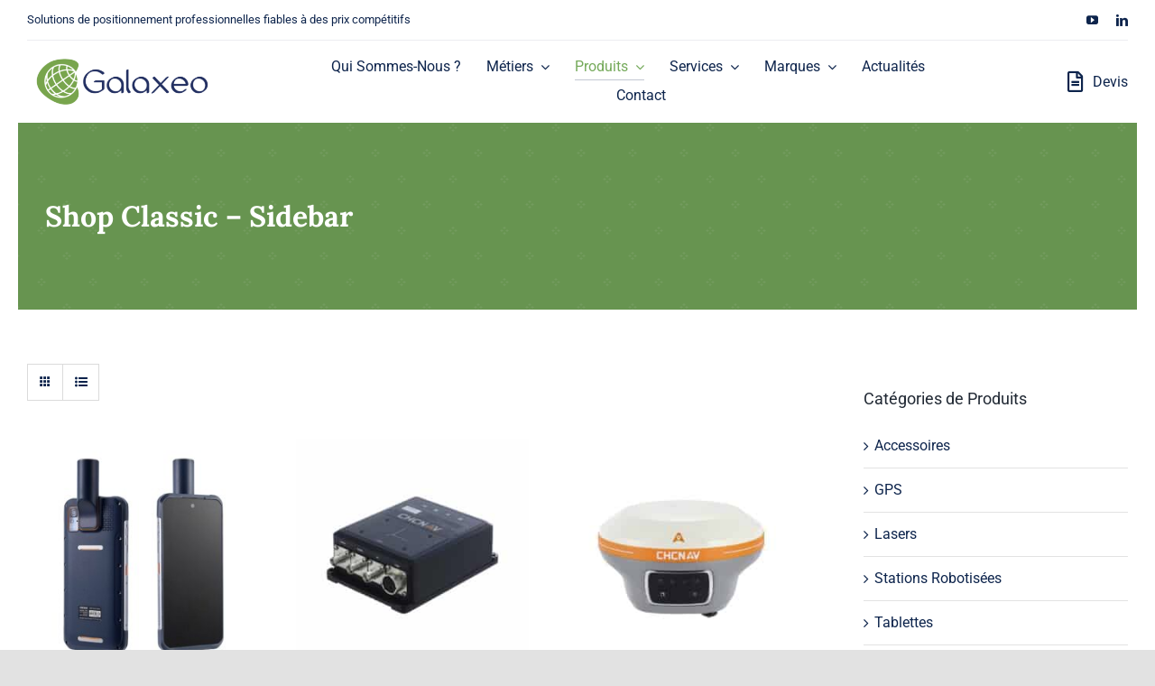

--- FILE ---
content_type: text/html; charset=UTF-8
request_url: https://www.galaxeo.fr/produits/?product_order=desc&product_orderby=date
body_size: 22975
content:
<!DOCTYPE html>
<html class="avada-html-layout-wide avada-html-header-position-top" lang="fr-FR" prefix="og: http://ogp.me/ns# fb: http://ogp.me/ns/fb#">
<head>
	<meta http-equiv="X-UA-Compatible" content="IE=edge" />
	<meta http-equiv="Content-Type" content="text/html; charset=utf-8"/>
	<meta name="viewport" content="width=device-width, initial-scale=1" />
	<meta name='robots' content='index, follow, max-image-preview:large, max-snippet:-1, max-video-preview:-1' />

	<!-- This site is optimized with the Yoast SEO plugin v26.6 - https://yoast.com/wordpress/plugins/seo/ -->
	<title>Liste de nos produits - Galaxeo</title>
	<link rel="canonical" href="https://www.galaxeo.fr/produits/" />
	<link rel="next" href="https://www.galaxeo.fr/produits/page/2/" />
	<meta property="og:locale" content="fr_FR" />
	<meta property="og:type" content="article" />
	<meta property="og:title" content="Liste de nos produits - Galaxeo" />
	<meta property="og:url" content="https://www.galaxeo.fr/produits/" />
	<meta property="og:site_name" content="Galaxeo" />
	<meta property="article:modified_time" content="2022-02-10T11:18:04+00:00" />
	<meta name="twitter:card" content="summary_large_image" />
	<script type="application/ld+json" class="yoast-schema-graph">{"@context":"https://schema.org","@graph":[{"@type":"WebPage","@id":"https://www.galaxeo.fr/produits/","url":"https://www.galaxeo.fr/produits/","name":"Liste de nos produits - Galaxeo","isPartOf":{"@id":"https://www.galaxeo.fr/#website"},"primaryImageOfPage":{"@id":"https://www.galaxeo.fr/produits/#primaryimage"},"image":{"@id":"https://www.galaxeo.fr/produits/#primaryimage"},"thumbnailUrl":"https://www.galaxeo.fr/wp-content/uploads/2024/05/LT60H-800x8002-1.jpg","datePublished":"2021-03-05T13:23:46+00:00","dateModified":"2022-02-10T11:18:04+00:00","breadcrumb":{"@id":"https://www.galaxeo.fr/produits/#breadcrumb"},"inLanguage":"fr-FR","potentialAction":[{"@type":"ReadAction","target":["https://www.galaxeo.fr/produits/"]}]},{"@type":"ImageObject","inLanguage":"fr-FR","@id":"https://www.galaxeo.fr/produits/#primaryimage","url":"https://www.galaxeo.fr/wp-content/uploads/2024/05/LT60H-800x8002-1.jpg","contentUrl":"https://www.galaxeo.fr/wp-content/uploads/2024/05/LT60H-800x8002-1.jpg","width":1600,"height":1600},{"@type":"BreadcrumbList","@id":"https://www.galaxeo.fr/produits/#breadcrumb","itemListElement":[{"@type":"ListItem","position":1,"name":"Accueil","item":"https://www.galaxeo.fr/"},{"@type":"ListItem","position":2,"name":"Shop Classic &#8211; Sidebar"}]},{"@type":"WebSite","@id":"https://www.galaxeo.fr/#website","url":"https://www.galaxeo.fr/","name":"Galaxeo","description":"","potentialAction":[{"@type":"SearchAction","target":{"@type":"EntryPoint","urlTemplate":"https://www.galaxeo.fr/?s={search_term_string}"},"query-input":{"@type":"PropertyValueSpecification","valueRequired":true,"valueName":"search_term_string"}}],"inLanguage":"fr-FR"}]}</script>
	<!-- / Yoast SEO plugin. -->


<link rel='dns-prefetch' href='//www.google.com' />
<link rel="alternate" type="application/rss+xml" title="Galaxeo &raquo; Flux" href="https://www.galaxeo.fr/feed/" />
<link rel="alternate" type="application/rss+xml" title="Galaxeo &raquo; Flux des commentaires" href="https://www.galaxeo.fr/comments/feed/" />
					<link rel="shortcut icon" href="https://www.galaxeo.fr/wp-content/uploads/2021/11/Favicon.jpg" type="image/x-icon" />
		
		
		
				<link rel="alternate" type="application/rss+xml" title="Galaxeo &raquo; Flux pour Produits" href="https://www.galaxeo.fr/produits/feed/" />
				
		<meta property="og:locale" content="fr_FR"/>
		<meta property="og:type" content="article"/>
		<meta property="og:site_name" content="Galaxeo"/>
		<meta property="og:title" content="Liste de nos produits - Galaxeo"/>
				<meta property="og:url" content="https://www.galaxeo.fr/produit/lt-60h-rtk-tablette-android-durcie-pour-la-topographie-et-la-construction/"/>
																				<meta property="og:image" content="https://www.galaxeo.fr/wp-content/uploads/2024/05/LT60H-800x8002-1.jpg"/>
		<meta property="og:image:width" content="1600"/>
		<meta property="og:image:height" content="1600"/>
		<meta property="og:image:type" content="image/jpeg"/>
				<style id='wp-img-auto-sizes-contain-inline-css' type='text/css'>
img:is([sizes=auto i],[sizes^="auto," i]){contain-intrinsic-size:3000px 1500px}
/*# sourceURL=wp-img-auto-sizes-contain-inline-css */
</style>
<link rel='stylesheet' id='afrfq-front-css' href='https://www.galaxeo.fr/wp-content/plugins/woocommerce-request-a-quote/assets/css/afrfq_front.css?ver=1.1' type='text/css' media='all' />
<link rel='stylesheet' id='jquery-model-css' href='https://www.galaxeo.fr/wp-content/plugins/woocommerce-request-a-quote/assets/css/jquery.modal.min.css?ver=1.0' type='text/css' media='all' />
<link rel='stylesheet' id='dashicons-css' href='https://www.galaxeo.fr/wp-includes/css/dashicons.min.css?ver=6cd6d093927c0659702468310638c6d0' type='text/css' media='all' />
<style id='woocommerce-inline-inline-css' type='text/css'>
.woocommerce form .form-row .required { visibility: visible; }
/*# sourceURL=woocommerce-inline-inline-css */
</style>
<link rel='stylesheet' id='fusion-dynamic-css-css' href='https://www.galaxeo.fr/wp-content/uploads/fusion-styles/d1ad36dddf1a73bfcad09597536d34de.min.css?ver=3.14' type='text/css' media='all' />
<script type="text/javascript" src="https://www.galaxeo.fr/wp-includes/js/jquery/jquery.min.js?ver=3.7.1" id="jquery-core-js"></script>
<script type="text/javascript" src="https://www.galaxeo.fr/wp-content/plugins/woocommerce/assets/js/jquery-blockui/jquery.blockUI.min.js?ver=2.7.0-wc.10.4.3" id="wc-jquery-blockui-js" defer="defer" data-wp-strategy="defer"></script>
<script type="text/javascript" id="wc-add-to-cart-js-extra">
/* <![CDATA[ */
var wc_add_to_cart_params = {"ajax_url":"/wp-admin/admin-ajax.php","wc_ajax_url":"/?wc-ajax=%%endpoint%%","i18n_view_cart":"Voir le panier","cart_url":"https://www.galaxeo.fr/cart/","is_cart":"","cart_redirect_after_add":"no"};
//# sourceURL=wc-add-to-cart-js-extra
/* ]]> */
</script>
<script type="text/javascript" src="https://www.galaxeo.fr/wp-content/plugins/woocommerce/assets/js/frontend/add-to-cart.min.js?ver=10.4.3" id="wc-add-to-cart-js" defer="defer" data-wp-strategy="defer"></script>
<script type="text/javascript" src="https://www.galaxeo.fr/wp-content/plugins/woocommerce/assets/js/js-cookie/js.cookie.min.js?ver=2.1.4-wc.10.4.3" id="wc-js-cookie-js" defer="defer" data-wp-strategy="defer"></script>
<script type="text/javascript" id="woocommerce-js-extra">
/* <![CDATA[ */
var woocommerce_params = {"ajax_url":"/wp-admin/admin-ajax.php","wc_ajax_url":"/?wc-ajax=%%endpoint%%","i18n_password_show":"Afficher le mot de passe","i18n_password_hide":"Masquer le mot de passe"};
//# sourceURL=woocommerce-js-extra
/* ]]> */
</script>
<script type="text/javascript" src="https://www.galaxeo.fr/wp-content/plugins/woocommerce/assets/js/frontend/woocommerce.min.js?ver=10.4.3" id="woocommerce-js" defer="defer" data-wp-strategy="defer"></script>
<link rel="https://api.w.org/" href="https://www.galaxeo.fr/wp-json/" /><link rel="EditURI" type="application/rsd+xml" title="RSD" href="https://www.galaxeo.fr/xmlrpc.php?rsd" />

<style type="text/css" id="css-fb-visibility">@media screen and (max-width: 640px){.fusion-no-small-visibility{display:none !important;}body .sm-text-align-center{text-align:center !important;}body .sm-text-align-left{text-align:left !important;}body .sm-text-align-right{text-align:right !important;}body .sm-text-align-justify{text-align:justify !important;}body .sm-flex-align-center{justify-content:center !important;}body .sm-flex-align-flex-start{justify-content:flex-start !important;}body .sm-flex-align-flex-end{justify-content:flex-end !important;}body .sm-mx-auto{margin-left:auto !important;margin-right:auto !important;}body .sm-ml-auto{margin-left:auto !important;}body .sm-mr-auto{margin-right:auto !important;}body .fusion-absolute-position-small{position:absolute;top:auto;width:100%;}.awb-sticky.awb-sticky-small{ position: sticky; top: var(--awb-sticky-offset,0); }}@media screen and (min-width: 641px) and (max-width: 1024px){.fusion-no-medium-visibility{display:none !important;}body .md-text-align-center{text-align:center !important;}body .md-text-align-left{text-align:left !important;}body .md-text-align-right{text-align:right !important;}body .md-text-align-justify{text-align:justify !important;}body .md-flex-align-center{justify-content:center !important;}body .md-flex-align-flex-start{justify-content:flex-start !important;}body .md-flex-align-flex-end{justify-content:flex-end !important;}body .md-mx-auto{margin-left:auto !important;margin-right:auto !important;}body .md-ml-auto{margin-left:auto !important;}body .md-mr-auto{margin-right:auto !important;}body .fusion-absolute-position-medium{position:absolute;top:auto;width:100%;}.awb-sticky.awb-sticky-medium{ position: sticky; top: var(--awb-sticky-offset,0); }}@media screen and (min-width: 1025px){.fusion-no-large-visibility{display:none !important;}body .lg-text-align-center{text-align:center !important;}body .lg-text-align-left{text-align:left !important;}body .lg-text-align-right{text-align:right !important;}body .lg-text-align-justify{text-align:justify !important;}body .lg-flex-align-center{justify-content:center !important;}body .lg-flex-align-flex-start{justify-content:flex-start !important;}body .lg-flex-align-flex-end{justify-content:flex-end !important;}body .lg-mx-auto{margin-left:auto !important;margin-right:auto !important;}body .lg-ml-auto{margin-left:auto !important;}body .lg-mr-auto{margin-right:auto !important;}body .fusion-absolute-position-large{position:absolute;top:auto;width:100%;}.awb-sticky.awb-sticky-large{ position: sticky; top: var(--awb-sticky-offset,0); }}</style>	<noscript><style>.woocommerce-product-gallery{ opacity: 1 !important; }</style></noscript>
	<meta name="generator" content="Elementor 3.33.4; features: e_font_icon_svg, additional_custom_breakpoints; settings: css_print_method-external, google_font-enabled, font_display-swap">
			<style>
				.e-con.e-parent:nth-of-type(n+4):not(.e-lazyloaded):not(.e-no-lazyload),
				.e-con.e-parent:nth-of-type(n+4):not(.e-lazyloaded):not(.e-no-lazyload) * {
					background-image: none !important;
				}
				@media screen and (max-height: 1024px) {
					.e-con.e-parent:nth-of-type(n+3):not(.e-lazyloaded):not(.e-no-lazyload),
					.e-con.e-parent:nth-of-type(n+3):not(.e-lazyloaded):not(.e-no-lazyload) * {
						background-image: none !important;
					}
				}
				@media screen and (max-height: 640px) {
					.e-con.e-parent:nth-of-type(n+2):not(.e-lazyloaded):not(.e-no-lazyload),
					.e-con.e-parent:nth-of-type(n+2):not(.e-lazyloaded):not(.e-no-lazyload) * {
						background-image: none !important;
					}
				}
			</style>
			<meta name="generator" content="Powered by Slider Revolution 6.7.38 - responsive, Mobile-Friendly Slider Plugin for WordPress with comfortable drag and drop interface." />
<script>function setREVStartSize(e){
			//window.requestAnimationFrame(function() {
				window.RSIW = window.RSIW===undefined ? window.innerWidth : window.RSIW;
				window.RSIH = window.RSIH===undefined ? window.innerHeight : window.RSIH;
				try {
					var pw = document.getElementById(e.c).parentNode.offsetWidth,
						newh;
					pw = pw===0 || isNaN(pw) || (e.l=="fullwidth" || e.layout=="fullwidth") ? window.RSIW : pw;
					e.tabw = e.tabw===undefined ? 0 : parseInt(e.tabw);
					e.thumbw = e.thumbw===undefined ? 0 : parseInt(e.thumbw);
					e.tabh = e.tabh===undefined ? 0 : parseInt(e.tabh);
					e.thumbh = e.thumbh===undefined ? 0 : parseInt(e.thumbh);
					e.tabhide = e.tabhide===undefined ? 0 : parseInt(e.tabhide);
					e.thumbhide = e.thumbhide===undefined ? 0 : parseInt(e.thumbhide);
					e.mh = e.mh===undefined || e.mh=="" || e.mh==="auto" ? 0 : parseInt(e.mh,0);
					if(e.layout==="fullscreen" || e.l==="fullscreen")
						newh = Math.max(e.mh,window.RSIH);
					else{
						e.gw = Array.isArray(e.gw) ? e.gw : [e.gw];
						for (var i in e.rl) if (e.gw[i]===undefined || e.gw[i]===0) e.gw[i] = e.gw[i-1];
						e.gh = e.el===undefined || e.el==="" || (Array.isArray(e.el) && e.el.length==0)? e.gh : e.el;
						e.gh = Array.isArray(e.gh) ? e.gh : [e.gh];
						for (var i in e.rl) if (e.gh[i]===undefined || e.gh[i]===0) e.gh[i] = e.gh[i-1];
											
						var nl = new Array(e.rl.length),
							ix = 0,
							sl;
						e.tabw = e.tabhide>=pw ? 0 : e.tabw;
						e.thumbw = e.thumbhide>=pw ? 0 : e.thumbw;
						e.tabh = e.tabhide>=pw ? 0 : e.tabh;
						e.thumbh = e.thumbhide>=pw ? 0 : e.thumbh;
						for (var i in e.rl) nl[i] = e.rl[i]<window.RSIW ? 0 : e.rl[i];
						sl = nl[0];
						for (var i in nl) if (sl>nl[i] && nl[i]>0) { sl = nl[i]; ix=i;}
						var m = pw>(e.gw[ix]+e.tabw+e.thumbw) ? 1 : (pw-(e.tabw+e.thumbw)) / (e.gw[ix]);
						newh =  (e.gh[ix] * m) + (e.tabh + e.thumbh);
					}
					var el = document.getElementById(e.c);
					if (el!==null && el) el.style.height = newh+"px";
					el = document.getElementById(e.c+"_wrapper");
					if (el!==null && el) {
						el.style.height = newh+"px";
						el.style.display = "block";
					}
				} catch(e){
					console.log("Failure at Presize of Slider:" + e)
				}
			//});
		  };</script>
		<script type="text/javascript">
			var doc = document.documentElement;
			doc.setAttribute( 'data-useragent', navigator.userAgent );
		</script>
		<!-- Google Tag Manager -->
<script>(function(w,d,s,l,i){w[l]=w[l]||[];w[l].push({'gtm.start':
new Date().getTime(),event:'gtm.js'});var f=d.getElementsByTagName(s)[0],
j=d.createElement(s),dl=l!='dataLayer'?'&l='+l:'';j.async=true;j.src=
'https://www.googletagmanager.com/gtm.js?id='+i+dl;f.parentNode.insertBefore(j,f);
})(window,document,'script','dataLayer','GTM-5P4VNN38');</script>
<!-- End Google Tag Manager -->
	</head>

<body class="archive post-type-archive post-type-archive-product wp-theme-Avada theme-Avada woocommerce-shop woocommerce woocommerce-page woocommerce-no-js has-sidebar fusion-image-hovers fusion-pagination-sizing fusion-button_type-flat fusion-button_span-no fusion-button_gradient-linear avada-image-rollover-circle-yes avada-image-rollover-yes avada-image-rollover-direction-fade fusion-body ltr fusion-sticky-header no-tablet-sticky-header no-mobile-sticky-header no-mobile-slidingbar no-mobile-totop fusion-disable-outline fusion-sub-menu-fade mobile-logo-pos-left layout-wide-mode avada-has-boxed-modal-shadow- layout-scroll-offset-full avada-has-zero-margin-offset-top fusion-top-header menu-text-align-center fusion-woo-product-design-classic fusion-woo-shop-page-columns-3 fusion-woo-related-columns-4 fusion-woo-archive-page-columns-3 avada-has-woo-gallery-disabled woo-sale-badge-circle woo-outofstock-badge-rectangle mobile-menu-design-classic fusion-show-pagination-text fusion-header-layout-v3 avada-responsive avada-footer-fx-none avada-menu-highlight-style-bar fusion-search-form-clean fusion-main-menu-search-overlay fusion-avatar-circle avada-dropdown-styles avada-blog-layout-large avada-blog-archive-layout-large avada-header-shadow-no avada-menu-icon-position-left avada-has-megamenu-shadow avada-has-mobile-menu-search avada-has-main-nav-search-icon avada-has-breadcrumb-mobile-hidden avada-has-titlebar-hide avada-header-border-color-full-transparent avada-has-transparent-timeline_color avada-has-pagination-width_height avada-flyout-menu-direction-fade avada-ec-views-v1 elementor-default elementor-kit-4869" data-awb-post-id="5105">
		<a class="skip-link screen-reader-text" href="#content">Passer au contenu</a>

	<div id="boxed-wrapper">
		
		<div id="wrapper" class="fusion-wrapper">
			<div id="home" style="position:relative;top:-1px;"></div>
												<div class="fusion-tb-header"><div class="fusion-fullwidth fullwidth-box fusion-builder-row-1 fusion-flex-container nonhundred-percent-fullwidth non-hundred-percent-height-scrolling fusion-animated fusion-custom-z-index" style="--link_color: rgba(13,36,76,0.63);--awb-border-radius-top-left:0px;--awb-border-radius-top-right:0px;--awb-border-radius-bottom-right:0px;--awb-border-radius-bottom-left:0px;--awb-z-index:99999999;--awb-flex-wrap:wrap;" data-animationType="fadeIn" data-animationDuration="0.8" data-animationOffset="top-into-view" ><div class="fusion-builder-row fusion-row fusion-flex-align-items-center fusion-flex-justify-content-space-between fusion-flex-content-wrap" style="max-width:calc( 1375px + 0px );margin-left: calc(-0px / 2 );margin-right: calc(-0px / 2 );"><div class="fusion-layout-column fusion_builder_column fusion-builder-column-0 fusion-flex-column" style="--awb-bg-size:cover;--awb-width-large:auto;--awb-margin-top-large:0px;--awb-spacing-right-large:0px;--awb-margin-bottom-large:0px;--awb-spacing-left-large:0px;--awb-width-medium:auto;--awb-order-medium:0;--awb-spacing-right-medium:0px;--awb-spacing-left-medium:0px;--awb-width-small:50%;--awb-order-small:0;--awb-spacing-right-small:0px;--awb-spacing-left-small:0px;"><div class="fusion-column-wrapper fusion-column-has-shadow fusion-flex-justify-content-center fusion-content-layout-column"><div class="fusion-text fusion-text-1" style="--awb-font-size:13px;--awb-line-height:1.4em;--awb-text-transform:none;"><p>Solutions de positionnement professionnelles fiables à des prix compétitifs</p>
</div></div></div><div class="fusion-layout-column fusion_builder_column fusion-builder-column-1 fusion-flex-column" style="--awb-bg-size:cover;--awb-width-large:40%;--awb-margin-top-large:0px;--awb-spacing-right-large:0px;--awb-margin-bottom-large:0px;--awb-spacing-left-large:0px;--awb-width-medium:25%;--awb-order-medium:0;--awb-spacing-right-medium:0px;--awb-spacing-left-medium:0px;--awb-width-small:50%;--awb-order-small:1;--awb-spacing-right-small:0px;--awb-spacing-left-small:0px;"><div class="fusion-column-wrapper fusion-column-has-shadow fusion-flex-justify-content-center fusion-content-layout-column"><div class="fusion-social-links fusion-social-links-1" style="--awb-margin-top:0px;--awb-margin-right:0px;--awb-margin-bottom:0px;--awb-margin-left:0px;--awb-alignment:right;--awb-box-border-top:0px;--awb-box-border-right:0px;--awb-box-border-bottom:0px;--awb-box-border-left:0px;--awb-icon-colors-hover:rgba(158,160,164,0.8);--awb-box-colors-hover:rgba(242,243,245,0.8);--awb-box-border-color:var(--awb-color3);--awb-box-border-color-hover:var(--awb-color4);"><div class="fusion-social-networks color-type-custom"><div class="fusion-social-networks-wrapper"><a class="fusion-social-network-icon fusion-tooltip fusion-youtube awb-icon-youtube" style="color:#0D244C;font-size:13px;" title="YouTube" aria-label="youtube" target="_blank" rel="noopener noreferrer" href="https://www.youtube.com/channel/UCOFepttgJs4axlRHBnhjd5g"></a><a class="fusion-social-network-icon fusion-tooltip fusion-linkedin awb-icon-linkedin" style="color:#0D244C;font-size:13px;" title="LinkedIn" aria-label="linkedin" target="_blank" rel="noopener noreferrer" href="https://www.linkedin.com/company/galaxeo/"></a></div></div></div></div></div><div class="fusion-layout-column fusion_builder_column fusion-builder-column-2 fusion_builder_column_1_1 1_1 fusion-flex-column" style="--awb-bg-size:cover;--awb-width-large:100%;--awb-margin-top-large:0px;--awb-spacing-right-large:0px;--awb-margin-bottom-large:0px;--awb-spacing-left-large:0px;--awb-width-medium:100%;--awb-order-medium:0;--awb-spacing-right-medium:0px;--awb-spacing-left-medium:0px;--awb-width-small:100%;--awb-order-small:2;--awb-spacing-right-small:0px;--awb-spacing-left-small:0px;"><div class="fusion-column-wrapper fusion-column-has-shadow fusion-flex-justify-content-flex-start fusion-content-layout-column"><div class="fusion-separator fusion-full-width-sep" style="align-self: center;margin-left: auto;margin-right: auto;width:100%;"><div class="fusion-separator-border sep-single sep-solid" style="--awb-height:20px;--awb-amount:20px;--awb-sep-color:#ecedf1;border-color:#ecedf1;border-top-width:1px;"></div></div></div></div></div></div><div class="fusion-fullwidth fullwidth-box fusion-builder-row-2 fusion-flex-container sticky-header nonhundred-percent-fullwidth non-hundred-percent-height-scrolling fusion-animated fusion-sticky-container fusion-custom-z-index" style="--awb-border-radius-top-left:0px;--awb-border-radius-top-right:0px;--awb-border-radius-bottom-right:0px;--awb-border-radius-bottom-left:0px;--awb-z-index:9999;--awb-padding-top-small:0px;--awb-padding-bottom-small:0px;--awb-min-height:80px;--awb-background-color:#ffffff;--awb-flex-wrap:wrap;" data-animationType="fadeIn" data-animationDuration="0.8" data-animationOffset="top-into-view" data-transition-offset="250" data-scroll-offset="0" data-sticky-medium-visibility="1" data-sticky-large-visibility="1" ><div class="fusion-builder-row fusion-row fusion-flex-align-items-center fusion-flex-content-wrap" style="max-width:1430px;margin-left: calc(-4% / 2 );margin-right: calc(-4% / 2 );"><div class="fusion-layout-column fusion_builder_column fusion-builder-column-3 fusion_builder_column_1_4 1_4 fusion-flex-column" style="--awb-bg-size:cover;--awb-width-large:25%;--awb-margin-top-large:0px;--awb-spacing-right-large:7.68%;--awb-margin-bottom-large:0px;--awb-spacing-left-large:7.68%;--awb-width-medium:65%;--awb-order-medium:1;--awb-spacing-right-medium:2.9538461538462%;--awb-spacing-left-medium:2.9538461538462%;--awb-width-small:55%;--awb-order-small:1;--awb-spacing-right-small:3.4909090909091%;--awb-spacing-left-small:3.4909090909091%;"><div class="fusion-column-wrapper fusion-column-has-shadow fusion-flex-justify-content-center fusion-content-layout-column"><div class="fusion-image-element sm-text-align-left" style="--awb-sticky-max-width:190px;--awb-max-width:212px;--awb-caption-title-font-family:var(--h2_typography-font-family);--awb-caption-title-font-weight:var(--h2_typography-font-weight);--awb-caption-title-font-style:var(--h2_typography-font-style);--awb-caption-title-size:var(--h2_typography-font-size);--awb-caption-title-transform:var(--h2_typography-text-transform);--awb-caption-title-line-height:var(--h2_typography-line-height);--awb-caption-title-letter-spacing:var(--h2_typography-letter-spacing);"><span class=" fusion-imageframe imageframe-none imageframe-1 hover-type-none"><a class="fusion-no-lightbox" href="https://www.galaxeo.fr/" target="_self" aria-label="Logo Galaxeo"><img decoding="async" width="300" height="129" src="https://www.galaxeo.fr/wp-content/uploads/2024/05/Logo-Galaxeo-300x129.png" alt class="img-responsive wp-image-5040 disable-lazyload" srcset="https://www.galaxeo.fr/wp-content/uploads/2024/05/Logo-Galaxeo-200x86.png 200w, https://www.galaxeo.fr/wp-content/uploads/2024/05/Logo-Galaxeo-400x172.png 400w, https://www.galaxeo.fr/wp-content/uploads/2024/05/Logo-Galaxeo-600x257.png 600w, https://www.galaxeo.fr/wp-content/uploads/2024/05/Logo-Galaxeo-800x343.png 800w, https://www.galaxeo.fr/wp-content/uploads/2024/05/Logo-Galaxeo.png 909w" sizes="(max-width: 640px) 100vw, 400px" /></a></span></div></div></div><div class="fusion-layout-column fusion_builder_column fusion-builder-column-4 fusion-flex-column" style="--awb-bg-size:cover;--awb-width-large:60%;--awb-margin-top-large:0px;--awb-spacing-right-large:3.2%;--awb-margin-bottom-large:0px;--awb-spacing-left-large:3.2%;--awb-width-medium:5%;--awb-order-medium:0;--awb-spacing-right-medium:38.4%;--awb-spacing-left-medium:38.4%;--awb-width-small:10%;--awb-order-small:0;--awb-spacing-right-small:19.2%;--awb-spacing-left-small:19.2%;"><div class="fusion-column-wrapper fusion-column-has-shadow fusion-flex-justify-content-center fusion-content-layout-column"><nav class="awb-menu awb-menu_row awb-menu_em-hover mobile-mode-collapse-to-button awb-menu_icons-left awb-menu_dc-yes mobile-trigger-fullwidth-off awb-menu_mobile-toggle awb-menu_indent-left mobile-size-full-absolute loading mega-menu-loading awb-menu_desktop awb-menu_dropdown awb-menu_expand-right awb-menu_transition-opacity fusion-no-small-visibility" style="--awb-transition-time:500;--awb-text-transform:none;--awb-gap:28px;--awb-align-items:center;--awb-justify-content:center;--awb-border-bottom:1px;--awb-color:#0d244c;--awb-active-color:#74a959;--awb-active-border-bottom:1px;--awb-active-border-color:rgba(13,36,76,0.25);--awb-submenu-sep-color:rgba(0,0,0,0);--awb-submenu-active-bg:#0d244c;--awb-submenu-active-color:#ffffff;--awb-submenu-space:25px;--awb-submenu-font-size:15px;--awb-submenu-text-transform:none;--awb-icons-hover-color:#74a959;--awb-main-justify-content:flex-start;--awb-mobile-nav-items-height:55;--awb-mobile-active-bg:#0d244c;--awb-mobile-active-color:#ffffff;--awb-mobile-trigger-font-size:28px;--awb-trigger-padding-top:0px;--awb-trigger-padding-right:0px;--awb-trigger-padding-bottom:0px;--awb-trigger-padding-left:0px;--awb-mobile-trigger-color:#0d244c;--awb-mobile-nav-trigger-bottom-margin:20px;--awb-mobile-sep-color:#ffffff;--awb-mobile-justify:flex-start;--awb-mobile-caret-left:auto;--awb-mobile-caret-right:0;--awb-box-shadow:0px 3px 10px 0px rgba(0,0,0,0.03);;--awb-fusion-font-family-typography:inherit;--awb-fusion-font-style-typography:normal;--awb-fusion-font-weight-typography:400;--awb-fusion-font-family-submenu-typography:inherit;--awb-fusion-font-style-submenu-typography:normal;--awb-fusion-font-weight-submenu-typography:400;--awb-fusion-font-family-mobile-typography:inherit;--awb-fusion-font-style-mobile-typography:normal;--awb-fusion-font-weight-mobile-typography:400;" aria-label="Retail Main Menu" data-breakpoint="1024" data-count="0" data-transition-type="center" data-transition-time="500" data-expand="right"><button type="button" class="awb-menu__m-toggle awb-menu__m-toggle_no-text" aria-expanded="false" aria-controls="menu-retail-main-menu"><span class="awb-menu__m-toggle-inner"><span class="collapsed-nav-text"><span class="screen-reader-text">Toggle Navigation</span></span><span class="awb-menu__m-collapse-icon awb-menu__m-collapse-icon_no-text"><span class="awb-menu__m-collapse-icon-open awb-menu__m-collapse-icon-open_no-text retail-menu"></span><span class="awb-menu__m-collapse-icon-close awb-menu__m-collapse-icon-close_no-text retail-close"></span></span></span></button><ul id="menu-retail-main-menu" class="fusion-menu awb-menu__main-ul awb-menu__main-ul_row"><li  id="menu-item-4111"  class="menu-item menu-item-type-post_type menu-item-object-page menu-item-4111 awb-menu__li awb-menu__main-li awb-menu__main-li_regular"  data-item-id="4111"><span class="awb-menu__main-background-default awb-menu__main-background-default_center"></span><span class="awb-menu__main-background-active awb-menu__main-background-active_center"></span><a  href="https://www.galaxeo.fr/qui-sommes-nous/" class="awb-menu__main-a awb-menu__main-a_regular"><span class="menu-text">Qui Sommes-Nous ?</span></a></li><li  id="menu-item-3769"  class="menu-item menu-item-type-custom menu-item-object-custom menu-item-has-children menu-item-3769 awb-menu__li awb-menu__main-li awb-menu__main-li_regular"  data-item-id="3769"><span class="awb-menu__main-background-default awb-menu__main-background-default_center"></span><span class="awb-menu__main-background-active awb-menu__main-background-active_center"></span><a  href="#" class="awb-menu__main-a awb-menu__main-a_regular"><span class="menu-text">Métiers</span><span class="awb-menu__open-nav-submenu-hover"></span></a><button type="button" aria-label="Open submenu of Métiers" aria-expanded="false" class="awb-menu__open-nav-submenu_mobile awb-menu__open-nav-submenu_main"></button><ul class="awb-menu__sub-ul awb-menu__sub-ul_main"><li  id="menu-item-3772"  class="menu-item menu-item-type-post_type menu-item-object-page menu-item-3772 awb-menu__li awb-menu__sub-li" ><a  href="https://www.galaxeo.fr/topographie-sig-et-construction/" class="awb-menu__sub-a"><span>Topographie, SIG et Construction</span></a></li><li  id="menu-item-3771"  class="menu-item menu-item-type-post_type menu-item-object-page menu-item-3771 awb-menu__li awb-menu__sub-li" ><a  href="https://www.galaxeo.fr/reseaux-et-sig/" class="awb-menu__sub-a"><span>Réseaux et SIG</span></a></li><li  id="menu-item-3770"  class="menu-item menu-item-type-post_type menu-item-object-page menu-item-3770 awb-menu__li awb-menu__sub-li" ><a  href="https://www.galaxeo.fr/infrastructure-et-stations-rtk/" class="awb-menu__sub-a"><span>Infrastructure et stations RTK</span></a></li></ul></li><li  id="menu-item-3748"  class="menu-item menu-item-type-post_type menu-item-object-page menu-item-has-children current-menu-item current_page_item menu-item-3748 awb-menu__li awb-menu__main-li awb-menu__main-li_regular fusion-megamenu-menu fusion-has-all-widgets"  data-item-id="3748"><span class="awb-menu__main-background-default awb-menu__main-background-default_center"></span><span class="awb-menu__main-background-active awb-menu__main-background-active_center"></span><a  href="https://www.galaxeo.fr/produits/" class="awb-menu__main-a awb-menu__main-a_regular" aria-current="page"><span class="menu-text">Produits</span><span class="awb-menu__open-nav-submenu-hover"></span></a><button type="button" aria-label="Open submenu of Produits" aria-expanded="false" class="awb-menu__open-nav-submenu_mobile awb-menu__open-nav-submenu_main"></button><div class="fusion-megamenu-wrapper fusion-columns-4 columns-per-row-4 columns-4 col-span-12 fusion-megamenu-fullwidth fusion-megamenu-width-site-width"><div class="row"><div class="fusion-megamenu-holder lazyload" style="width:1375px;" data-width="1375px"><ul class="fusion-megamenu"><li  id="menu-item-3966"  class="menu-item menu-item-type-custom menu-item-object-custom menu-item-3966 awb-menu__li fusion-megamenu-submenu fusion-megamenu-submenu-notitle fusion-megamenu-columns-4 col-lg-3 col-md-3 col-sm-3" ><div class="fusion-megamenu-widgets-container second-level-widget"><div id="text-3" class="widget widget_text" style="border-style: solid;border-color:transparent;border-width:0px;">			<div class="textwidget"><p><a href="https://www.galaxeo.fr/gps/"><img fetchpriority="high" decoding="async" fetchpriority="high" class="lazyload alignnone wp-image-3464 size-fusion-800" src="data:image/svg+xml,%3Csvg%20xmlns%3D%27http%3A%2F%2Fwww.w3.org%2F2000%2Fsvg%27%20width%3D%27800%27%20height%3D%27410%27%20viewBox%3D%270%200%20800%20410%27%3E%3Crect%20width%3D%27800%27%20height%3D%27410%27%20fill-opacity%3D%220%22%2F%3E%3C%2Fsvg%3E" data-orig-src="https://www.galaxeo.fr/wp-content/uploads/2021/11/M-GPS-Galaxeo.jpg" alt="" width="800" height="410" /></a></p>
<p style="font-family: 'Lora'; font-size: 19px !important; margin-bottom: -10px !important; color: #0d244c;"><strong><a href="https://www.galaxeo.fr/gps/">GPS</a></strong></p>
<p style="font-size: 13px; margin-bottom: 30px;">Une gamme complète de GPS.</p>
<p>&nbsp;</p>
</div>
		</div></div></li><li  id="menu-item-2539"  class="menu-item menu-item-type-custom menu-item-object-custom menu-item-2539 awb-menu__li fusion-megamenu-submenu fusion-megamenu-submenu-notitle fusion-megamenu-columns-4 col-lg-3 col-md-3 col-sm-3" ><div class="fusion-megamenu-widgets-container second-level-widget"><div id="text-4" class="widget widget_text" style="border-style: solid;border-color:transparent;border-width:0px;">			<div class="textwidget"><p><a href="https://www.galaxeo.fr/tablettes/"><img loading="lazy" decoding="async" class="lazyload alignnone wp-image-3465 size-fusion-800" src="data:image/svg+xml,%3Csvg%20xmlns%3D%27http%3A%2F%2Fwww.w3.org%2F2000%2Fsvg%27%20width%3D%27800%27%20height%3D%27410%27%20viewBox%3D%270%200%20800%20410%27%3E%3Crect%20width%3D%27800%27%20height%3D%27410%27%20fill-opacity%3D%220%22%2F%3E%3C%2Fsvg%3E" data-orig-src="https://www.galaxeo.fr/wp-content/uploads/2021/11/M-Tablette-Galaxeo.jpg" alt="" width="800" height="410" /></a></p>
<p style="font-family: 'Lora'; font-size: 19px !important; margin-bottom: -10px !important; color: #0d244c;"><strong><a href="https://www.galaxeo.fr/tablettes/">Tablettes</a></strong></p>
<p style="font-size: 13px; margin-bottom: 30px;">Une gamme de tablettes professionnelles.</p>
<p>&nbsp;</p>
</div>
		</div></div></li><li  id="menu-item-2538"  class="menu-item menu-item-type-custom menu-item-object-custom menu-item-2538 awb-menu__li fusion-megamenu-submenu fusion-megamenu-submenu-notitle fusion-megamenu-columns-4 col-lg-3 col-md-3 col-sm-3" ><div class="fusion-megamenu-widgets-container second-level-widget"><div id="text-2" class="widget widget_text" style="border-style: solid;border-color:transparent;border-width:0px;">			<div class="textwidget"><p><a href=" https://www.galaxeo.fr/stations-robotisees/"><img loading="lazy" decoding="async" loading="lazy" class="lazyload alignnone wp-image-3464 size-fusion-800" src="data:image/svg+xml,%3Csvg%20xmlns%3D%27http%3A%2F%2Fwww.w3.org%2F2000%2Fsvg%27%20width%3D%27800%27%20height%3D%27410%27%20viewBox%3D%270%200%20800%20410%27%3E%3Crect%20width%3D%27800%27%20height%3D%27410%27%20fill-opacity%3D%220%22%2F%3E%3C%2Fsvg%3E" data-orig-src="https://www.galaxeo.fr/wp-content/uploads/2021/11/M-Stations-Robotisees.jpg" alt="" width="800" height="410" /></a></p>
<p style="font-family: 'Lora'; font-size: 19px !important; margin-bottom: -10px !important; color: #0d244c;"><strong><a href=" https://www.galaxeo.fr/stations-robotisees/">Stations Robotisées</a></strong></p>
<p style="font-size: 13px; margin-bottom: 30px;">GALAXEO distribue les produits SOKKIA.</p>
<p>&nbsp;</p>
</div>
		</div></div></li><li  id="menu-item-2551"  class="menu-item menu-item-type-custom menu-item-object-custom menu-item-2551 awb-menu__li fusion-megamenu-submenu fusion-megamenu-submenu-notitle fusion-megamenu-columns-4 col-lg-3 col-md-3 col-sm-3" ><div class="fusion-megamenu-widgets-container second-level-widget"><div id="text-5" class="widget widget_text" style="border-style: solid;border-color:transparent;border-width:0px;">			<div class="textwidget"><p><a href="https://www.galaxeo.fr/lasers/"><img loading="lazy" decoding="async" loading="lazy" class="lazyload alignnone wp-image-3467 size-fusion-800" src="data:image/svg+xml,%3Csvg%20xmlns%3D%27http%3A%2F%2Fwww.w3.org%2F2000%2Fsvg%27%20width%3D%27800%27%20height%3D%27410%27%20viewBox%3D%270%200%20800%20410%27%3E%3Crect%20width%3D%27800%27%20height%3D%27410%27%20fill-opacity%3D%220%22%2F%3E%3C%2Fsvg%3E" data-orig-src="https://www.galaxeo.fr/wp-content/uploads/2022/02/M-Lasers-Galaxeo.jpg" alt="" width="800" height="410" /></a></p>
<p style="font-family: 'Lora'; font-size: 19px !important; margin-bottom: -10px !important; color: #0d244c;"><strong><a href="https://www.galaxeo.fr/lasers/">Lasers</a></strong></p>
<p style="font-size: 13px; margin-bottom: 30px;">Les indispensables lasers.</p>
<p>&nbsp;</p>
</div>
		</div></div></li></ul></div><div style="clear:both;"></div></div></div></li><li  id="menu-item-3764"  class="menu-item menu-item-type-custom menu-item-object-custom menu-item-has-children menu-item-3764 awb-menu__li awb-menu__main-li awb-menu__main-li_regular"  data-item-id="3764"><span class="awb-menu__main-background-default awb-menu__main-background-default_center"></span><span class="awb-menu__main-background-active awb-menu__main-background-active_center"></span><a  href="#" class="awb-menu__main-a awb-menu__main-a_regular"><span class="menu-text">Services</span><span class="awb-menu__open-nav-submenu-hover"></span></a><button type="button" aria-label="Open submenu of Services" aria-expanded="false" class="awb-menu__open-nav-submenu_mobile awb-menu__open-nav-submenu_main"></button><ul class="awb-menu__sub-ul awb-menu__sub-ul_main"><li  id="menu-item-3765"  class="menu-item menu-item-type-post_type menu-item-object-page menu-item-3765 awb-menu__li awb-menu__sub-li" ><a  href="https://www.galaxeo.fr/reseau-rtk-agrisat/" class="awb-menu__sub-a"><span>Réseau RTK AgriSat</span></a></li><li  id="menu-item-3766"  class="menu-item menu-item-type-post_type menu-item-object-page menu-item-3766 awb-menu__li awb-menu__sub-li" ><a  href="https://www.galaxeo.fr/reseau-rtk-tpsat/" class="awb-menu__sub-a"><span>Réseau RTK TPSat</span></a></li></ul></li><li  id="menu-item-3767"  class="menu-item menu-item-type-custom menu-item-object-custom menu-item-has-children menu-item-3767 awb-menu__li awb-menu__main-li awb-menu__main-li_regular"  data-item-id="3767"><span class="awb-menu__main-background-default awb-menu__main-background-default_center"></span><span class="awb-menu__main-background-active awb-menu__main-background-active_center"></span><a  href="#" class="awb-menu__main-a awb-menu__main-a_regular"><span class="menu-text">Marques</span><span class="awb-menu__open-nav-submenu-hover"></span></a><button type="button" aria-label="Open submenu of Marques" aria-expanded="false" class="awb-menu__open-nav-submenu_mobile awb-menu__open-nav-submenu_main"></button><ul class="awb-menu__sub-ul awb-menu__sub-ul_main"><li  id="menu-item-3768"  class="menu-item menu-item-type-post_type menu-item-object-page menu-item-3768 awb-menu__li awb-menu__sub-li" ><a  href="https://www.galaxeo.fr/carlson/" class="awb-menu__sub-a"><span>Carlson</span></a></li><li  id="menu-item-3859"  class="menu-item menu-item-type-post_type menu-item-object-page menu-item-3859 awb-menu__li awb-menu__sub-li" ><a  href="https://www.galaxeo.fr/chcnav/" class="awb-menu__sub-a"><span>CHCNAV</span></a></li><li  id="menu-item-3858"  class="menu-item menu-item-type-post_type menu-item-object-page menu-item-3858 awb-menu__li awb-menu__sub-li" ><a  href="https://www.galaxeo.fr/sokkia/" class="awb-menu__sub-a"><span>SOKKIA</span></a></li><li  id="menu-item-5156"  class="menu-item menu-item-type-post_type menu-item-object-page menu-item-5156 awb-menu__li awb-menu__sub-li" ><a  href="https://www.galaxeo.fr/topcon-2/" class="awb-menu__sub-a"><span>Topcon</span></a></li></ul></li><li  id="menu-item-1863"  class="menu-item menu-item-type-post_type menu-item-object-page menu-item-1863 awb-menu__li awb-menu__main-li awb-menu__main-li_regular"  data-item-id="1863"><span class="awb-menu__main-background-default awb-menu__main-background-default_center"></span><span class="awb-menu__main-background-active awb-menu__main-background-active_center"></span><a  href="https://www.galaxeo.fr/blog/" class="awb-menu__main-a awb-menu__main-a_regular"><span class="menu-text">Actualités</span></a></li><li  id="menu-item-2525"  class="menu-item menu-item-type-post_type menu-item-object-page menu-item-2525 awb-menu__li awb-menu__main-li awb-menu__main-li_regular"  data-item-id="2525"><span class="awb-menu__main-background-default awb-menu__main-background-default_center"></span><span class="awb-menu__main-background-active awb-menu__main-background-active_center"></span><a  href="https://www.galaxeo.fr/contact/" class="awb-menu__main-a awb-menu__main-a_regular"><span class="menu-text">Contact</span></a></li></ul></nav><nav class="awb-menu awb-menu_row awb-menu_em-hover mobile-mode-collapse-to-button awb-menu_icons-left awb-menu_dc-yes mobile-trigger-fullwidth-off awb-menu_mobile-toggle awb-menu_indent-left mobile-size-full-absolute loading mega-menu-loading awb-menu_desktop awb-menu_dropdown awb-menu_expand-right awb-menu_transition-opacity fusion-no-medium-visibility fusion-no-large-visibility" style="--awb-transition-time:500;--awb-text-transform:none;--awb-gap:35px;--awb-align-items:center;--awb-justify-content:center;--awb-border-bottom:1px;--awb-color:#0d244c;--awb-active-color:#74a959;--awb-active-border-bottom:1px;--awb-active-border-color:rgba(13,36,76,0.25);--awb-submenu-sep-color:rgba(0,0,0,0);--awb-submenu-active-bg:#0d244c;--awb-submenu-active-color:#ffffff;--awb-submenu-space:25px;--awb-submenu-font-size:15px;--awb-submenu-text-transform:none;--awb-icons-hover-color:#74a959;--awb-main-justify-content:flex-start;--awb-mobile-nav-items-height:55;--awb-mobile-active-bg:#0d244c;--awb-mobile-active-color:#ffffff;--awb-mobile-trigger-font-size:28px;--awb-trigger-padding-top:0px;--awb-trigger-padding-right:0px;--awb-trigger-padding-bottom:0px;--awb-trigger-padding-left:0px;--awb-mobile-trigger-color:#0d244c;--awb-mobile-nav-trigger-bottom-margin:20px;--awb-mobile-sep-color:#ffffff;--awb-mobile-justify:flex-start;--awb-mobile-caret-left:auto;--awb-mobile-caret-right:0;--awb-box-shadow:0px 3px 10px 0px rgba(0,0,0,0.03);;--awb-fusion-font-family-typography:inherit;--awb-fusion-font-style-typography:normal;--awb-fusion-font-weight-typography:400;--awb-fusion-font-family-submenu-typography:inherit;--awb-fusion-font-style-submenu-typography:normal;--awb-fusion-font-weight-submenu-typography:400;--awb-fusion-font-family-mobile-typography:inherit;--awb-fusion-font-style-mobile-typography:normal;--awb-fusion-font-weight-mobile-typography:400;" aria-label="Menu Mobile" data-breakpoint="1024" data-count="1" data-transition-type="center" data-transition-time="500" data-expand="right"><button type="button" class="awb-menu__m-toggle awb-menu__m-toggle_no-text" aria-expanded="false" aria-controls="menu-menu-mobile"><span class="awb-menu__m-toggle-inner"><span class="collapsed-nav-text"><span class="screen-reader-text">Toggle Navigation</span></span><span class="awb-menu__m-collapse-icon awb-menu__m-collapse-icon_no-text"><span class="awb-menu__m-collapse-icon-open awb-menu__m-collapse-icon-open_no-text retail-menu"></span><span class="awb-menu__m-collapse-icon-close awb-menu__m-collapse-icon-close_no-text retail-close"></span></span></span></button><ul id="menu-menu-mobile" class="fusion-menu awb-menu__main-ul awb-menu__main-ul_row"><li  id="menu-item-4158"  class="menu-item menu-item-type-post_type menu-item-object-page menu-item-4158 awb-menu__li awb-menu__main-li awb-menu__main-li_regular"  data-item-id="4158"><span class="awb-menu__main-background-default awb-menu__main-background-default_center"></span><span class="awb-menu__main-background-active awb-menu__main-background-active_center"></span><a  href="https://www.galaxeo.fr/qui-sommes-nous/" class="awb-menu__main-a awb-menu__main-a_regular"><span class="menu-text">Qui Sommes-Nous ?</span></a></li><li  id="menu-item-4166"  class="menu-item menu-item-type-custom menu-item-object-custom menu-item-has-children menu-item-4166 awb-menu__li awb-menu__main-li awb-menu__main-li_regular"  data-item-id="4166"><span class="awb-menu__main-background-default awb-menu__main-background-default_center"></span><span class="awb-menu__main-background-active awb-menu__main-background-active_center"></span><a  href="#" class="awb-menu__main-a awb-menu__main-a_regular"><span class="menu-text">Métiers</span><span class="awb-menu__open-nav-submenu-hover"></span></a><button type="button" aria-label="Open submenu of Métiers" aria-expanded="false" class="awb-menu__open-nav-submenu_mobile awb-menu__open-nav-submenu_main"></button><ul class="awb-menu__sub-ul awb-menu__sub-ul_main"><li  id="menu-item-4165"  class="menu-item menu-item-type-post_type menu-item-object-page menu-item-4165 awb-menu__li awb-menu__sub-li" ><a  href="https://www.galaxeo.fr/topographie-sig-et-construction/" class="awb-menu__sub-a"><span>Topographie, SIG et Construction</span></a></li><li  id="menu-item-4161"  class="menu-item menu-item-type-post_type menu-item-object-page menu-item-4161 awb-menu__li awb-menu__sub-li" ><a  href="https://www.galaxeo.fr/reseaux-et-sig/" class="awb-menu__sub-a"><span>Réseaux et SIG</span></a></li><li  id="menu-item-4157"  class="menu-item menu-item-type-post_type menu-item-object-page menu-item-4157 awb-menu__li awb-menu__sub-li" ><a  href="https://www.galaxeo.fr/infrastructure-et-stations-rtk/" class="awb-menu__sub-a"><span>Infrastructure et stations RTK</span></a></li></ul></li><li  id="menu-item-4162"  class="menu-item menu-item-type-post_type menu-item-object-page menu-item-has-children current-menu-item current_page_item menu-item-4162 awb-menu__li awb-menu__main-li awb-menu__main-li_regular"  data-item-id="4162"><span class="awb-menu__main-background-default awb-menu__main-background-default_center"></span><span class="awb-menu__main-background-active awb-menu__main-background-active_center"></span><a  href="https://www.galaxeo.fr/produits/" class="awb-menu__main-a awb-menu__main-a_regular" aria-current="page"><span class="menu-text">Produits</span><span class="awb-menu__open-nav-submenu-hover"></span></a><button type="button" aria-label="Open submenu of Produits" aria-expanded="false" class="awb-menu__open-nav-submenu_mobile awb-menu__open-nav-submenu_main"></button><ul class="awb-menu__sub-ul awb-menu__sub-ul_main"><li  id="menu-item-4149"  class="menu-item menu-item-type-post_type menu-item-object-page menu-item-4149 awb-menu__li awb-menu__sub-li" ><a  href="https://www.galaxeo.fr/gps/" class="awb-menu__sub-a"><span>GPS</span></a></li><li  id="menu-item-4150"  class="menu-item menu-item-type-post_type menu-item-object-page menu-item-4150 awb-menu__li awb-menu__sub-li" ><a  href="https://www.galaxeo.fr/tablettes/" class="awb-menu__sub-a"><span>Tablettes</span></a></li><li  id="menu-item-4147"  class="menu-item menu-item-type-post_type menu-item-object-page menu-item-4147 awb-menu__li awb-menu__sub-li" ><a  href="https://www.galaxeo.fr/stations-robotisees/" class="awb-menu__sub-a"><span>Stations Robotisées</span></a></li><li  id="menu-item-4574"  class="menu-item menu-item-type-post_type menu-item-object-page menu-item-4574 awb-menu__li awb-menu__sub-li" ><a  href="https://www.galaxeo.fr/lasers/" class="awb-menu__sub-a"><span>Lasers</span></a></li></ul></li><li  id="menu-item-4167"  class="menu-item menu-item-type-custom menu-item-object-custom menu-item-has-children menu-item-4167 awb-menu__li awb-menu__main-li awb-menu__main-li_regular"  data-item-id="4167"><span class="awb-menu__main-background-default awb-menu__main-background-default_center"></span><span class="awb-menu__main-background-active awb-menu__main-background-active_center"></span><a  href="#" class="awb-menu__main-a awb-menu__main-a_regular"><span class="menu-text">Services</span><span class="awb-menu__open-nav-submenu-hover"></span></a><button type="button" aria-label="Open submenu of Services" aria-expanded="false" class="awb-menu__open-nav-submenu_mobile awb-menu__open-nav-submenu_main"></button><ul class="awb-menu__sub-ul awb-menu__sub-ul_main"><li  id="menu-item-4159"  class="menu-item menu-item-type-post_type menu-item-object-page menu-item-4159 awb-menu__li awb-menu__sub-li" ><a  href="https://www.galaxeo.fr/reseau-rtk-agrisat/" class="awb-menu__sub-a"><span>Réseau RTK AgriSat</span></a></li><li  id="menu-item-4160"  class="menu-item menu-item-type-post_type menu-item-object-page menu-item-4160 awb-menu__li awb-menu__sub-li" ><a  href="https://www.galaxeo.fr/reseau-rtk-tpsat/" class="awb-menu__sub-a"><span>Réseau RTK TPSat</span></a></li></ul></li><li  id="menu-item-4168"  class="menu-item menu-item-type-custom menu-item-object-custom menu-item-has-children menu-item-4168 awb-menu__li awb-menu__main-li awb-menu__main-li_regular"  data-item-id="4168"><span class="awb-menu__main-background-default awb-menu__main-background-default_center"></span><span class="awb-menu__main-background-active awb-menu__main-background-active_center"></span><a  href="#" class="awb-menu__main-a awb-menu__main-a_regular"><span class="menu-text">Marques</span><span class="awb-menu__open-nav-submenu-hover"></span></a><button type="button" aria-label="Open submenu of Marques" aria-expanded="false" class="awb-menu__open-nav-submenu_mobile awb-menu__open-nav-submenu_main"></button><ul class="awb-menu__sub-ul awb-menu__sub-ul_main"><li  id="menu-item-4154"  class="menu-item menu-item-type-post_type menu-item-object-page menu-item-4154 awb-menu__li awb-menu__sub-li" ><a  href="https://www.galaxeo.fr/carlson/" class="awb-menu__sub-a"><span>Carlson</span></a></li><li  id="menu-item-4155"  class="menu-item menu-item-type-post_type menu-item-object-page menu-item-4155 awb-menu__li awb-menu__sub-li" ><a  href="https://www.galaxeo.fr/chcnav/" class="awb-menu__sub-a"><span>CHCNAV</span></a></li><li  id="menu-item-4163"  class="menu-item menu-item-type-post_type menu-item-object-page menu-item-4163 awb-menu__li awb-menu__sub-li" ><a  href="https://www.galaxeo.fr/sokkia/" class="awb-menu__sub-a"><span>SOKKIA</span></a></li></ul></li><li  id="menu-item-4153"  class="menu-item menu-item-type-post_type menu-item-object-page menu-item-4153 awb-menu__li awb-menu__main-li awb-menu__main-li_regular"  data-item-id="4153"><span class="awb-menu__main-background-default awb-menu__main-background-default_center"></span><span class="awb-menu__main-background-active awb-menu__main-background-active_center"></span><a  href="https://www.galaxeo.fr/blog/" class="awb-menu__main-a awb-menu__main-a_regular"><span class="menu-text">Actualités</span></a></li><li  id="menu-item-4156"  class="menu-item menu-item-type-post_type menu-item-object-page menu-item-4156 awb-menu__li awb-menu__main-li awb-menu__main-li_regular"  data-item-id="4156"><span class="awb-menu__main-background-default awb-menu__main-background-default_center"></span><span class="awb-menu__main-background-active awb-menu__main-background-active_center"></span><a  href="https://www.galaxeo.fr/contact/" class="awb-menu__main-a awb-menu__main-a_regular"><span class="menu-text">Contact</span></a></li></ul></nav></div></div><div class="fusion-layout-column fusion_builder_column fusion-builder-column-5 fusion-flex-column" style="--awb-bg-size:cover;--awb-width-large:15%;--awb-margin-top-large:0px;--awb-spacing-right-large:12.8%;--awb-margin-bottom-large:0px;--awb-spacing-left-large:12.8%;--awb-width-medium:30%;--awb-order-medium:2;--awb-spacing-right-medium:6.4%;--awb-spacing-left-medium:6.4%;--awb-width-small:35%;--awb-order-small:2;--awb-spacing-right-small:5.4857142857143%;--awb-spacing-left-small:5.4857142857143%;"><div class="fusion-column-wrapper fusion-column-has-shadow fusion-flex-justify-content-flex-start fusion-content-layout-column"><nav class="awb-menu awb-menu_row awb-menu_em-hover mobile-mode-collapse-to-button awb-menu_icons-left awb-menu_dc-no mobile-trigger-fullwidth-off awb-menu_mobile-toggle awb-menu_indent-left mobile-size-full-absolute loading mega-menu-loading awb-menu_desktop awb-menu_dropdown awb-menu_expand-right awb-menu_transition-opacity" style="--awb-transition-time:500;--awb-text-transform:none;--awb-gap:12px;--awb-justify-content:flex-end;--awb-color:#0d244c;--awb-active-color:#0d244c;--awb-submenu-sep-color:rgba(0,0,0,0);--awb-submenu-active-bg:#0d244c;--awb-submenu-active-color:#ffffff;--awb-submenu-space:8px;--awb-submenu-font-size:15px;--awb-submenu-text-transform:none;--awb-icons-size:23;--awb-icons-color:#0d244c;--awb-icons-hover-color:#000000;--awb-main-justify-content:flex-start;--awb-mobile-nav-button-align-hor:flex-end;--awb-mobile-nav-items-height:55;--awb-mobile-active-bg:#65bc7b;--awb-mobile-active-color:#ffffff;--awb-mobile-trigger-font-size:25px;--awb-mobile-trigger-color:#000000;--awb-mobile-nav-trigger-bottom-margin:20px;--awb-mobile-sep-color:#ffffff;--awb-mobile-justify:flex-start;--awb-mobile-caret-left:auto;--awb-mobile-caret-right:0;--awb-box-shadow:0px 3px 10px 0px rgba(0,0,0,0.03);;--awb-fusion-font-family-typography:inherit;--awb-fusion-font-style-typography:normal;--awb-fusion-font-weight-typography:400;--awb-fusion-font-family-submenu-typography:inherit;--awb-fusion-font-style-submenu-typography:normal;--awb-fusion-font-weight-submenu-typography:400;--awb-fusion-font-family-mobile-typography:inherit;--awb-fusion-font-style-mobile-typography:normal;--awb-fusion-font-weight-mobile-typography:400;" aria-label="Menu Devis" data-breakpoint="0" data-count="2" data-transition-type="fade" data-transition-time="500" data-expand="right"><ul id="menu-menu-devis" class="fusion-menu awb-menu__main-ul awb-menu__main-ul_row"><li  id="menu-item-3786"  class="menu-item menu-item-type-post_type menu-item-object-page menu-item-3786 awb-menu__li awb-menu__main-li awb-menu__main-li_regular"  data-item-id="3786"><span class="awb-menu__main-background-default awb-menu__main-background-default_fade"></span><span class="awb-menu__main-background-active awb-menu__main-background-active_fade"></span><a  href="https://www.galaxeo.fr/demande-de-devis/" class="awb-menu__main-a awb-menu__main-a_regular fusion-flex-link"><span class="awb-menu__i awb-menu__i_main fusion-megamenu-icon"><i class="glyphicon fa-file-alt far" aria-hidden="true"></i></span><span class="menu-text">Devis</span></a></li></ul></nav></div></div></div></div>
</div>		<div id="sliders-container" class="fusion-slider-visibility">
					</div>
											
			<section class="fusion-page-title-bar fusion-tb-page-title-bar"><div class="fusion-fullwidth fullwidth-box fusion-builder-row-3 fusion-flex-container fusion-parallax-none nonhundred-percent-fullwidth non-hundred-percent-height-scrolling lazyload" style="--awb-background-position:center top;--awb-background-repeat:repeat;--awb-border-sizes-left:20px;--awb-border-sizes-right:20px;--awb-border-color:#ffffff;--awb-border-radius-top-left:0px;--awb-border-radius-top-right:0px;--awb-border-radius-bottom-right:0px;--awb-border-radius-bottom-left:0px;--awb-padding-top:85px;--awb-padding-bottom:85px;--awb-padding-top-small:10vw;--awb-padding-right-small:8vw;--awb-padding-bottom-small:10vw;--awb-padding-left-small:8vw;--awb-margin-bottom:60px;--awb-background-color:#74a959;--awb-background-image:linear-gradient(180deg, rgba(40,40,40,0.15) 0%,rgba(40,40,40,0.15) 100%);;--awb-flex-wrap:wrap;" data-bg="https://www.galaxeo.fr/wp-content/uploads/2021/02/pattern-5.png" data-bg-gradient="linear-gradient(180deg, rgba(40,40,40,0.15) 0%,rgba(40,40,40,0.15) 100%)" ><div class="fusion-builder-row fusion-row fusion-flex-align-items-flex-start fusion-flex-content-wrap" style="max-width:1430px;margin-left: calc(-4% / 2 );margin-right: calc(-4% / 2 );"><div class="fusion-layout-column fusion_builder_column fusion-builder-column-6 fusion_builder_column_1_1 1_1 fusion-flex-column fusion-animated" style="--awb-bg-position:center center;--awb-bg-size:cover;--awb-width-large:100%;--awb-margin-top-large:0px;--awb-spacing-right-large:1.92%;--awb-margin-bottom-large:0px;--awb-spacing-left-large:1.92%;--awb-width-medium:100%;--awb-order-medium:0;--awb-spacing-right-medium:1.92%;--awb-spacing-left-medium:1.92%;--awb-width-small:100%;--awb-order-small:0;--awb-spacing-right-small:1.92%;--awb-spacing-left-small:1.92%;" data-animationType="fadeInUp" data-animationDuration="1.0" data-animationOffset="top-into-view"><div class="fusion-column-wrapper fusion-column-has-shadow fusion-flex-justify-content-flex-start fusion-content-layout-column"><div class="fusion-title title fusion-title-1 fusion-sep-none fusion-title-text fusion-title-size-one" style="--awb-text-color:#ffffff;--awb-margin-top:0px;--awb-margin-bottom:0px;--awb-font-size:32px;"><h1 class="fusion-title-heading title-heading-left" style="font-family:&quot;Lora&quot;;font-style:normal;font-weight:700;margin:0;font-size:1em;">Shop Classic &#8211; Sidebar</h1></div></div></div></div></div>
</section>
						<main id="main" class="clearfix ">
				<div class="fusion-row" style="">
		<div class="woocommerce-container">
			<section id="content" class="" style="float: left;">
		<header class="woocommerce-products-header">
	
	</header>
<div class="woocommerce-notices-wrapper"></div>
<div class="catalog-ordering fusion-clearfix">
			<div class="orderby-order-container">
			<ul class="orderby order-dropdown">
				<li>
					<span class="current-li">
						<span class="current-li-content">
														<a aria-haspopup="true">Trier par <strong>Date</strong></a>
						</span>
					</span>
					<ul>
																			<li class="">
																<a href="?product_order=desc&product_orderby=default">Trier par <strong>Commande par défaut</strong></a>
							</li>
												<li class="">
														<a href="?product_order=desc&product_orderby=name">Trier par <strong>Nom</strong></a>
						</li>
						<li class="">
														<a href="?product_order=desc&product_orderby=price">Trier par <strong>Prix</strong></a>
						</li>
						<li class="current">
														<a href="?product_order=desc&product_orderby=date">Trier par <strong>Date</strong></a>
						</li>
						<li class="">
														<a href="?product_order=desc&product_orderby=popularity">Trier par <strong>Popularité</strong></a>
						</li>

													<li class="">
																<a href="?product_order=desc&product_orderby=rating">Trier par <strong>Classement</strong></a>
							</li>
											</ul>
				</li>
			</ul>

			<ul class="order">
															<li class="desc"><a aria-label="Ordre ascendant" aria-haspopup="true" href="?product_order=asc&product_orderby=date"><i class="awb-icon-arrow-down2 icomoon-up" aria-hidden="true"></i></a></li>
												</ul>
		</div>

		<ul class="sort-count order-dropdown">
			<li>
				<span class="current-li">
					<a aria-haspopup="true">
						Montrer <strong>30 produits</strong>						</a>
					</span>
				<ul>
					<li class="current">
						<a href="?product_order=desc&product_orderby=date&product_count=30">
							Montrer <strong>30 produits</strong>						</a>
					</li>
					<li class="">
						<a href="?product_order=desc&product_orderby=date&product_count=60">
							Montrer <strong>60 produits</strong>						</a>
					</li>
					<li class="">
						<a href="?product_order=desc&product_orderby=date&product_count=90">
							Montrer <strong>90 produits</strong>						</a>
					</li>
				</ul>
			</li>
		</ul>
	
											<ul class="fusion-grid-list-view">
			<li class="fusion-grid-view-li active-view">
				<a class="fusion-grid-view" aria-label="Vue en grille" aria-haspopup="true" href="?product_order=desc&product_orderby=date&product_view=grid"><i class="awb-icon-grid icomoon-grid" aria-hidden="true"></i></a>
			</li>
			<li class="fusion-list-view-li">
				<a class="fusion-list-view" aria-haspopup="true" aria-label="Vue en liste" href="?product_order=desc&product_orderby=date&product_view=list"><i class="awb-icon-list icomoon-list" aria-hidden="true"></i></a>
			</li>
		</ul>
	</div>
<ul class="products clearfix products-3">
<li class="product type-product post-5105 status-publish first instock product_cat-tablettes product_tag-chcnav has-post-thumbnail shipping-taxable purchasable product-type-simple product-grid-view">
	<div class="fusion-product-wrapper">
<a href="https://www.galaxeo.fr/produit/lt-60h-rtk-tablette-android-durcie-pour-la-topographie-et-la-construction/" class="product-images" aria-label="LT 60H RTK Tablette ANDROID durcie pour la topographie et la construction">

<div class="featured-image crossfade-images">
	<img width="500" height="500" src="https://www.galaxeo.fr/wp-content/uploads/2024/05/LT60H-800x8003-1-500x500.jpg" class="hover-image lazyload" alt="" decoding="async" srcset="data:image/svg+xml,%3Csvg%20xmlns%3D%27http%3A%2F%2Fwww.w3.org%2F2000%2Fsvg%27%20width%3D%271600%27%20height%3D%271600%27%20viewBox%3D%270%200%201600%201600%27%3E%3Crect%20width%3D%271600%27%20height%3D%271600%27%20fill-opacity%3D%220%22%2F%3E%3C%2Fsvg%3E" data-orig-src="https://www.galaxeo.fr/wp-content/uploads/2024/05/LT60H-800x8003-1-500x500.jpg" data-srcset="https://www.galaxeo.fr/wp-content/uploads/2024/05/LT60H-800x8003-1-66x66.jpg 66w, https://www.galaxeo.fr/wp-content/uploads/2024/05/LT60H-800x8003-1-150x150.jpg 150w, https://www.galaxeo.fr/wp-content/uploads/2024/05/LT60H-800x8003-1-200x200.jpg 200w, https://www.galaxeo.fr/wp-content/uploads/2024/05/LT60H-800x8003-1-300x300.jpg 300w, https://www.galaxeo.fr/wp-content/uploads/2024/05/LT60H-800x8003-1-400x400.jpg 400w, https://www.galaxeo.fr/wp-content/uploads/2024/05/LT60H-800x8003-1-500x500.jpg 500w, https://www.galaxeo.fr/wp-content/uploads/2024/05/LT60H-800x8003-1-600x600.jpg 600w, https://www.galaxeo.fr/wp-content/uploads/2024/05/LT60H-800x8003-1-700x700.jpg 700w, https://www.galaxeo.fr/wp-content/uploads/2024/05/LT60H-800x8003-1-768x768.jpg 768w, https://www.galaxeo.fr/wp-content/uploads/2024/05/LT60H-800x8003-1-800x800.jpg 800w, https://www.galaxeo.fr/wp-content/uploads/2024/05/LT60H-800x8003-1-1024x1024.jpg 1024w, https://www.galaxeo.fr/wp-content/uploads/2024/05/LT60H-800x8003-1-1200x1200.jpg 1200w, https://www.galaxeo.fr/wp-content/uploads/2024/05/LT60H-800x8003-1-1536x1536.jpg 1536w, https://www.galaxeo.fr/wp-content/uploads/2024/05/LT60H-800x8003-1.jpg 1600w" data-sizes="auto" />	<img width="500" height="500" src="https://www.galaxeo.fr/wp-content/uploads/2024/05/LT60H-800x8002-1-500x500.jpg" class="attachment-woocommerce_thumbnail size-woocommerce_thumbnail lazyload wp-post-image" alt="" decoding="async" srcset="data:image/svg+xml,%3Csvg%20xmlns%3D%27http%3A%2F%2Fwww.w3.org%2F2000%2Fsvg%27%20width%3D%271600%27%20height%3D%271600%27%20viewBox%3D%270%200%201600%201600%27%3E%3Crect%20width%3D%271600%27%20height%3D%271600%27%20fill-opacity%3D%220%22%2F%3E%3C%2Fsvg%3E" data-orig-src="https://www.galaxeo.fr/wp-content/uploads/2024/05/LT60H-800x8002-1-500x500.jpg" data-srcset="https://www.galaxeo.fr/wp-content/uploads/2024/05/LT60H-800x8002-1-66x66.jpg 66w, https://www.galaxeo.fr/wp-content/uploads/2024/05/LT60H-800x8002-1-150x150.jpg 150w, https://www.galaxeo.fr/wp-content/uploads/2024/05/LT60H-800x8002-1-200x200.jpg 200w, https://www.galaxeo.fr/wp-content/uploads/2024/05/LT60H-800x8002-1-300x300.jpg 300w, https://www.galaxeo.fr/wp-content/uploads/2024/05/LT60H-800x8002-1-400x400.jpg 400w, https://www.galaxeo.fr/wp-content/uploads/2024/05/LT60H-800x8002-1-500x500.jpg 500w, https://www.galaxeo.fr/wp-content/uploads/2024/05/LT60H-800x8002-1-600x600.jpg 600w, https://www.galaxeo.fr/wp-content/uploads/2024/05/LT60H-800x8002-1-700x700.jpg 700w, https://www.galaxeo.fr/wp-content/uploads/2024/05/LT60H-800x8002-1-768x768.jpg 768w, https://www.galaxeo.fr/wp-content/uploads/2024/05/LT60H-800x8002-1-800x800.jpg 800w, https://www.galaxeo.fr/wp-content/uploads/2024/05/LT60H-800x8002-1-1024x1024.jpg 1024w, https://www.galaxeo.fr/wp-content/uploads/2024/05/LT60H-800x8002-1-1200x1200.jpg 1200w, https://www.galaxeo.fr/wp-content/uploads/2024/05/LT60H-800x8002-1-1536x1536.jpg 1536w, https://www.galaxeo.fr/wp-content/uploads/2024/05/LT60H-800x8002-1.jpg 1600w" data-sizes="auto" />
						<div class="cart-loading"><i class="awb-icon-spinner" aria-hidden="true"></i></div>
			</div>
</a>
<div class="fusion-product-content">
	<div class="product-details">
		<div class="product-details-container">
<h3 class="product-title">
	<a href="https://www.galaxeo.fr/produit/lt-60h-rtk-tablette-android-durcie-pour-la-topographie-et-la-construction/">
		LT 60H RTK Tablette ANDROID durcie pour la topographie et la construction	</a>
</h3>
<div class="fusion-price-rating">

		</div>
	</div>
</div>


	<div class="product-buttons">
		<div class="fusion-content-sep sep-none"></div>
		<div class="product-buttons-container clearfix">
	<span id="woocommerce_loop_add_to_cart_link_describedby_5105" class="screen-reader-text">
			</span>
<a href="javascript:void(0)" rel="nofollow" data-product_id="5105" data-product_sku="G000290-1-1-1-1-1-2-1" class="afrfqbt button add_to_cart_button product_type_simple">Ajouter au Devis</a>
<a href="https://www.galaxeo.fr/produit/lt-60h-rtk-tablette-android-durcie-pour-la-topographie-et-la-construction/" class="show_details_button">
	Détails</a>


	</div>
	</div>

	</div> </div>
</li>
<li class="product type-product post-5087 status-publish instock product_cat-gps product_tag-chcnav has-post-thumbnail shipping-taxable purchasable product-type-simple product-grid-view">
	<div class="fusion-product-wrapper">
<a href="https://www.galaxeo.fr/produit/gnss-cgi610-chcnav/" class="product-images" aria-label="GNSS CGI-610 CHCNAV">

<div class="featured-image">
		<img width="500" height="500" src="https://www.galaxeo.fr/wp-content/uploads/2024/05/CGI610-800x8001-1-500x500.jpg" class="attachment-woocommerce_thumbnail size-woocommerce_thumbnail lazyload wp-post-image" alt="" decoding="async" srcset="data:image/svg+xml,%3Csvg%20xmlns%3D%27http%3A%2F%2Fwww.w3.org%2F2000%2Fsvg%27%20width%3D%271600%27%20height%3D%271600%27%20viewBox%3D%270%200%201600%201600%27%3E%3Crect%20width%3D%271600%27%20height%3D%271600%27%20fill-opacity%3D%220%22%2F%3E%3C%2Fsvg%3E" data-orig-src="https://www.galaxeo.fr/wp-content/uploads/2024/05/CGI610-800x8001-1-500x500.jpg" data-srcset="https://www.galaxeo.fr/wp-content/uploads/2024/05/CGI610-800x8001-1-66x66.jpg 66w, https://www.galaxeo.fr/wp-content/uploads/2024/05/CGI610-800x8001-1-150x150.jpg 150w, https://www.galaxeo.fr/wp-content/uploads/2024/05/CGI610-800x8001-1-200x200.jpg 200w, https://www.galaxeo.fr/wp-content/uploads/2024/05/CGI610-800x8001-1-300x300.jpg 300w, https://www.galaxeo.fr/wp-content/uploads/2024/05/CGI610-800x8001-1-400x400.jpg 400w, https://www.galaxeo.fr/wp-content/uploads/2024/05/CGI610-800x8001-1-500x500.jpg 500w, https://www.galaxeo.fr/wp-content/uploads/2024/05/CGI610-800x8001-1-600x600.jpg 600w, https://www.galaxeo.fr/wp-content/uploads/2024/05/CGI610-800x8001-1-700x700.jpg 700w, https://www.galaxeo.fr/wp-content/uploads/2024/05/CGI610-800x8001-1-768x768.jpg 768w, https://www.galaxeo.fr/wp-content/uploads/2024/05/CGI610-800x8001-1-800x800.jpg 800w, https://www.galaxeo.fr/wp-content/uploads/2024/05/CGI610-800x8001-1-1024x1024.jpg 1024w, https://www.galaxeo.fr/wp-content/uploads/2024/05/CGI610-800x8001-1-1200x1200.jpg 1200w, https://www.galaxeo.fr/wp-content/uploads/2024/05/CGI610-800x8001-1-1536x1536.jpg 1536w, https://www.galaxeo.fr/wp-content/uploads/2024/05/CGI610-800x8001-1.jpg 1600w" data-sizes="auto" />
						<div class="cart-loading"><i class="awb-icon-spinner" aria-hidden="true"></i></div>
			</div>
</a>
<div class="fusion-product-content">
	<div class="product-details">
		<div class="product-details-container">
<h3 class="product-title">
	<a href="https://www.galaxeo.fr/produit/gnss-cgi610-chcnav/">
		GNSS CGI-610 CHCNAV	</a>
</h3>
<div class="fusion-price-rating">

		</div>
	</div>
</div>


	<div class="product-buttons">
		<div class="fusion-content-sep sep-none"></div>
		<div class="product-buttons-container clearfix">
	<span id="woocommerce_loop_add_to_cart_link_describedby_5087" class="screen-reader-text">
			</span>
<a href="javascript:void(0)" rel="nofollow" data-product_id="5087" data-product_sku="G000293-1" class="afrfqbt button add_to_cart_button product_type_simple">Ajouter au Devis</a>
<a href="https://www.galaxeo.fr/produit/gnss-cgi610-chcnav/" class="show_details_button">
	Détails</a>


	</div>
	</div>

	</div> </div>
</li>
<li class="product type-product post-5079 status-publish last instock product_cat-gps product_tag-chcnav has-post-thumbnail shipping-taxable purchasable product-type-simple product-grid-view">
	<div class="fusion-product-wrapper">
<a href="https://www.galaxeo.fr/produit/gps-i89-chcnav/" class="product-images" aria-label="GPS I89 CHCNAV">

<div class="featured-image crossfade-images">
	<img width="500" height="500" src="https://www.galaxeo.fr/wp-content/uploads/2024/05/I89-800x8002-1-500x500.jpg" class="hover-image lazyload" alt="" decoding="async" srcset="data:image/svg+xml,%3Csvg%20xmlns%3D%27http%3A%2F%2Fwww.w3.org%2F2000%2Fsvg%27%20width%3D%271600%27%20height%3D%271600%27%20viewBox%3D%270%200%201600%201600%27%3E%3Crect%20width%3D%271600%27%20height%3D%271600%27%20fill-opacity%3D%220%22%2F%3E%3C%2Fsvg%3E" data-orig-src="https://www.galaxeo.fr/wp-content/uploads/2024/05/I89-800x8002-1-500x500.jpg" data-srcset="https://www.galaxeo.fr/wp-content/uploads/2024/05/I89-800x8002-1-66x66.jpg 66w, https://www.galaxeo.fr/wp-content/uploads/2024/05/I89-800x8002-1-150x150.jpg 150w, https://www.galaxeo.fr/wp-content/uploads/2024/05/I89-800x8002-1-200x200.jpg 200w, https://www.galaxeo.fr/wp-content/uploads/2024/05/I89-800x8002-1-300x300.jpg 300w, https://www.galaxeo.fr/wp-content/uploads/2024/05/I89-800x8002-1-400x400.jpg 400w, https://www.galaxeo.fr/wp-content/uploads/2024/05/I89-800x8002-1-500x500.jpg 500w, https://www.galaxeo.fr/wp-content/uploads/2024/05/I89-800x8002-1-600x600.jpg 600w, https://www.galaxeo.fr/wp-content/uploads/2024/05/I89-800x8002-1-700x700.jpg 700w, https://www.galaxeo.fr/wp-content/uploads/2024/05/I89-800x8002-1-768x768.jpg 768w, https://www.galaxeo.fr/wp-content/uploads/2024/05/I89-800x8002-1-800x800.jpg 800w, https://www.galaxeo.fr/wp-content/uploads/2024/05/I89-800x8002-1-1024x1024.jpg 1024w, https://www.galaxeo.fr/wp-content/uploads/2024/05/I89-800x8002-1-1200x1200.jpg 1200w, https://www.galaxeo.fr/wp-content/uploads/2024/05/I89-800x8002-1-1536x1536.jpg 1536w, https://www.galaxeo.fr/wp-content/uploads/2024/05/I89-800x8002-1.jpg 1600w" data-sizes="auto" />	<img width="500" height="500" src="https://www.galaxeo.fr/wp-content/uploads/2024/05/I89-800x8001-2-500x500.jpg" class="attachment-woocommerce_thumbnail size-woocommerce_thumbnail lazyload wp-post-image" alt="" decoding="async" srcset="data:image/svg+xml,%3Csvg%20xmlns%3D%27http%3A%2F%2Fwww.w3.org%2F2000%2Fsvg%27%20width%3D%271600%27%20height%3D%271600%27%20viewBox%3D%270%200%201600%201600%27%3E%3Crect%20width%3D%271600%27%20height%3D%271600%27%20fill-opacity%3D%220%22%2F%3E%3C%2Fsvg%3E" data-orig-src="https://www.galaxeo.fr/wp-content/uploads/2024/05/I89-800x8001-2-500x500.jpg" data-srcset="https://www.galaxeo.fr/wp-content/uploads/2024/05/I89-800x8001-2-66x66.jpg 66w, https://www.galaxeo.fr/wp-content/uploads/2024/05/I89-800x8001-2-150x150.jpg 150w, https://www.galaxeo.fr/wp-content/uploads/2024/05/I89-800x8001-2-200x200.jpg 200w, https://www.galaxeo.fr/wp-content/uploads/2024/05/I89-800x8001-2-300x300.jpg 300w, https://www.galaxeo.fr/wp-content/uploads/2024/05/I89-800x8001-2-400x400.jpg 400w, https://www.galaxeo.fr/wp-content/uploads/2024/05/I89-800x8001-2-500x500.jpg 500w, https://www.galaxeo.fr/wp-content/uploads/2024/05/I89-800x8001-2-600x600.jpg 600w, https://www.galaxeo.fr/wp-content/uploads/2024/05/I89-800x8001-2-700x700.jpg 700w, https://www.galaxeo.fr/wp-content/uploads/2024/05/I89-800x8001-2-768x768.jpg 768w, https://www.galaxeo.fr/wp-content/uploads/2024/05/I89-800x8001-2-800x800.jpg 800w, https://www.galaxeo.fr/wp-content/uploads/2024/05/I89-800x8001-2-1024x1024.jpg 1024w, https://www.galaxeo.fr/wp-content/uploads/2024/05/I89-800x8001-2-1200x1200.jpg 1200w, https://www.galaxeo.fr/wp-content/uploads/2024/05/I89-800x8001-2-1536x1536.jpg 1536w, https://www.galaxeo.fr/wp-content/uploads/2024/05/I89-800x8001-2.jpg 1600w" data-sizes="auto" />
						<div class="cart-loading"><i class="awb-icon-spinner" aria-hidden="true"></i></div>
			</div>
</a>
<div class="fusion-product-content">
	<div class="product-details">
		<div class="product-details-container">
<h3 class="product-title">
	<a href="https://www.galaxeo.fr/produit/gps-i89-chcnav/">
		GPS I89 CHCNAV	</a>
</h3>
<div class="fusion-price-rating">

		</div>
	</div>
</div>


	<div class="product-buttons">
		<div class="fusion-content-sep sep-none"></div>
		<div class="product-buttons-container clearfix">
	<span id="woocommerce_loop_add_to_cart_link_describedby_5079" class="screen-reader-text">
			</span>
<a href="javascript:void(0)" rel="nofollow" data-product_id="5079" data-product_sku="G000290-1-2" class="afrfqbt button add_to_cart_button product_type_simple">Ajouter au Devis</a>
<a href="https://www.galaxeo.fr/produit/gps-i89-chcnav/" class="show_details_button">
	Détails</a>


	</div>
	</div>

	</div> </div>
</li>
<li class="product type-product post-4843 status-publish first instock product_cat-tablettes product_tag-chcnav has-post-thumbnail shipping-taxable purchasable product-type-simple product-grid-view">
	<div class="fusion-product-wrapper">
<a href="https://www.galaxeo.fr/produit/lt-800h-rtk-tablette-android-durcie-pour-la-topographie-et-la-construction/" class="product-images" aria-label="LT 800H RTK Tablette ANDROID durcie pour la topographie et la construction">

<div class="featured-image crossfade-images">
	<img width="500" height="500" src="https://www.galaxeo.fr/wp-content/uploads/2023/11/LT800H-800x8004-1-500x500.jpg" class="hover-image lazyload" alt="" decoding="async" srcset="data:image/svg+xml,%3Csvg%20xmlns%3D%27http%3A%2F%2Fwww.w3.org%2F2000%2Fsvg%27%20width%3D%271600%27%20height%3D%271600%27%20viewBox%3D%270%200%201600%201600%27%3E%3Crect%20width%3D%271600%27%20height%3D%271600%27%20fill-opacity%3D%220%22%2F%3E%3C%2Fsvg%3E" data-orig-src="https://www.galaxeo.fr/wp-content/uploads/2023/11/LT800H-800x8004-1-500x500.jpg" data-srcset="https://www.galaxeo.fr/wp-content/uploads/2023/11/LT800H-800x8004-1-66x66.jpg 66w, https://www.galaxeo.fr/wp-content/uploads/2023/11/LT800H-800x8004-1-150x150.jpg 150w, https://www.galaxeo.fr/wp-content/uploads/2023/11/LT800H-800x8004-1-200x200.jpg 200w, https://www.galaxeo.fr/wp-content/uploads/2023/11/LT800H-800x8004-1-300x300.jpg 300w, https://www.galaxeo.fr/wp-content/uploads/2023/11/LT800H-800x8004-1-400x400.jpg 400w, https://www.galaxeo.fr/wp-content/uploads/2023/11/LT800H-800x8004-1-500x500.jpg 500w, https://www.galaxeo.fr/wp-content/uploads/2023/11/LT800H-800x8004-1-600x600.jpg 600w, https://www.galaxeo.fr/wp-content/uploads/2023/11/LT800H-800x8004-1-700x700.jpg 700w, https://www.galaxeo.fr/wp-content/uploads/2023/11/LT800H-800x8004-1-768x768.jpg 768w, https://www.galaxeo.fr/wp-content/uploads/2023/11/LT800H-800x8004-1-800x800.jpg 800w, https://www.galaxeo.fr/wp-content/uploads/2023/11/LT800H-800x8004-1-1024x1024.jpg 1024w, https://www.galaxeo.fr/wp-content/uploads/2023/11/LT800H-800x8004-1-1200x1200.jpg 1200w, https://www.galaxeo.fr/wp-content/uploads/2023/11/LT800H-800x8004-1-1536x1536.jpg 1536w, https://www.galaxeo.fr/wp-content/uploads/2023/11/LT800H-800x8004-1.jpg 1600w" data-sizes="auto" />	<img width="500" height="500" src="https://www.galaxeo.fr/wp-content/uploads/2023/11/LT800H-800x8002-1-500x500.jpg" class="attachment-woocommerce_thumbnail size-woocommerce_thumbnail lazyload wp-post-image" alt="" decoding="async" srcset="data:image/svg+xml,%3Csvg%20xmlns%3D%27http%3A%2F%2Fwww.w3.org%2F2000%2Fsvg%27%20width%3D%271600%27%20height%3D%271600%27%20viewBox%3D%270%200%201600%201600%27%3E%3Crect%20width%3D%271600%27%20height%3D%271600%27%20fill-opacity%3D%220%22%2F%3E%3C%2Fsvg%3E" data-orig-src="https://www.galaxeo.fr/wp-content/uploads/2023/11/LT800H-800x8002-1-500x500.jpg" data-srcset="https://www.galaxeo.fr/wp-content/uploads/2023/11/LT800H-800x8002-1-66x66.jpg 66w, https://www.galaxeo.fr/wp-content/uploads/2023/11/LT800H-800x8002-1-150x150.jpg 150w, https://www.galaxeo.fr/wp-content/uploads/2023/11/LT800H-800x8002-1-200x200.jpg 200w, https://www.galaxeo.fr/wp-content/uploads/2023/11/LT800H-800x8002-1-300x300.jpg 300w, https://www.galaxeo.fr/wp-content/uploads/2023/11/LT800H-800x8002-1-400x400.jpg 400w, https://www.galaxeo.fr/wp-content/uploads/2023/11/LT800H-800x8002-1-500x500.jpg 500w, https://www.galaxeo.fr/wp-content/uploads/2023/11/LT800H-800x8002-1-600x600.jpg 600w, https://www.galaxeo.fr/wp-content/uploads/2023/11/LT800H-800x8002-1-700x700.jpg 700w, https://www.galaxeo.fr/wp-content/uploads/2023/11/LT800H-800x8002-1-768x768.jpg 768w, https://www.galaxeo.fr/wp-content/uploads/2023/11/LT800H-800x8002-1-800x800.jpg 800w, https://www.galaxeo.fr/wp-content/uploads/2023/11/LT800H-800x8002-1-1024x1024.jpg 1024w, https://www.galaxeo.fr/wp-content/uploads/2023/11/LT800H-800x8002-1-1200x1200.jpg 1200w, https://www.galaxeo.fr/wp-content/uploads/2023/11/LT800H-800x8002-1-1536x1536.jpg 1536w, https://www.galaxeo.fr/wp-content/uploads/2023/11/LT800H-800x8002-1.jpg 1600w" data-sizes="auto" />
						<div class="cart-loading"><i class="awb-icon-spinner" aria-hidden="true"></i></div>
			</div>
</a>
<div class="fusion-product-content">
	<div class="product-details">
		<div class="product-details-container">
<h3 class="product-title">
	<a href="https://www.galaxeo.fr/produit/lt-800h-rtk-tablette-android-durcie-pour-la-topographie-et-la-construction/">
		LT 800H RTK Tablette ANDROID durcie pour la topographie et la construction	</a>
</h3>
<div class="fusion-price-rating">

		</div>
	</div>
</div>


	<div class="product-buttons">
		<div class="fusion-content-sep sep-none"></div>
		<div class="product-buttons-container clearfix">
	<span id="woocommerce_loop_add_to_cart_link_describedby_4843" class="screen-reader-text">
			</span>
<a href="javascript:void(0)" rel="nofollow" data-product_id="4843" data-product_sku="G000290-1-1-1-1-1-2" class="afrfqbt button add_to_cart_button product_type_simple">Ajouter au Devis</a>
<a href="https://www.galaxeo.fr/produit/lt-800h-rtk-tablette-android-durcie-pour-la-topographie-et-la-construction/" class="show_details_button">
	Détails</a>


	</div>
	</div>

	</div> </div>
</li>
<li class="product type-product post-4831 status-publish instock product_cat-tablettes product_tag-chcnav has-post-thumbnail shipping-taxable purchasable product-type-simple product-grid-view">
	<div class="fusion-product-wrapper">
<a href="https://www.galaxeo.fr/produit/lt-800-tablette-android-durcie-pour-la-topographie-et-la-construction-2/" class="product-images" aria-label="LT 800 Tablette ANDROID durcie pour la topographie et la construction">

<div class="featured-image crossfade-images">
	<img width="500" height="500" src="https://www.galaxeo.fr/wp-content/uploads/2023/11/LT800-800x8001-1-500x500.jpg" class="hover-image lazyload" alt="" decoding="async" srcset="data:image/svg+xml,%3Csvg%20xmlns%3D%27http%3A%2F%2Fwww.w3.org%2F2000%2Fsvg%27%20width%3D%271600%27%20height%3D%271600%27%20viewBox%3D%270%200%201600%201600%27%3E%3Crect%20width%3D%271600%27%20height%3D%271600%27%20fill-opacity%3D%220%22%2F%3E%3C%2Fsvg%3E" data-orig-src="https://www.galaxeo.fr/wp-content/uploads/2023/11/LT800-800x8001-1-500x500.jpg" data-srcset="https://www.galaxeo.fr/wp-content/uploads/2023/11/LT800-800x8001-1-66x66.jpg 66w, https://www.galaxeo.fr/wp-content/uploads/2023/11/LT800-800x8001-1-150x150.jpg 150w, https://www.galaxeo.fr/wp-content/uploads/2023/11/LT800-800x8001-1-200x200.jpg 200w, https://www.galaxeo.fr/wp-content/uploads/2023/11/LT800-800x8001-1-300x300.jpg 300w, https://www.galaxeo.fr/wp-content/uploads/2023/11/LT800-800x8001-1-400x400.jpg 400w, https://www.galaxeo.fr/wp-content/uploads/2023/11/LT800-800x8001-1-500x500.jpg 500w, https://www.galaxeo.fr/wp-content/uploads/2023/11/LT800-800x8001-1-600x600.jpg 600w, https://www.galaxeo.fr/wp-content/uploads/2023/11/LT800-800x8001-1-700x700.jpg 700w, https://www.galaxeo.fr/wp-content/uploads/2023/11/LT800-800x8001-1-768x768.jpg 768w, https://www.galaxeo.fr/wp-content/uploads/2023/11/LT800-800x8001-1-800x800.jpg 800w, https://www.galaxeo.fr/wp-content/uploads/2023/11/LT800-800x8001-1-1024x1024.jpg 1024w, https://www.galaxeo.fr/wp-content/uploads/2023/11/LT800-800x8001-1-1200x1200.jpg 1200w, https://www.galaxeo.fr/wp-content/uploads/2023/11/LT800-800x8001-1-1536x1536.jpg 1536w, https://www.galaxeo.fr/wp-content/uploads/2023/11/LT800-800x8001-1.jpg 1600w" data-sizes="auto" />	<img width="500" height="500" src="https://www.galaxeo.fr/wp-content/uploads/2023/11/LT800-800x8002-1-500x500.jpg" class="attachment-woocommerce_thumbnail size-woocommerce_thumbnail lazyload wp-post-image" alt="" decoding="async" srcset="data:image/svg+xml,%3Csvg%20xmlns%3D%27http%3A%2F%2Fwww.w3.org%2F2000%2Fsvg%27%20width%3D%271600%27%20height%3D%271600%27%20viewBox%3D%270%200%201600%201600%27%3E%3Crect%20width%3D%271600%27%20height%3D%271600%27%20fill-opacity%3D%220%22%2F%3E%3C%2Fsvg%3E" data-orig-src="https://www.galaxeo.fr/wp-content/uploads/2023/11/LT800-800x8002-1-500x500.jpg" data-srcset="https://www.galaxeo.fr/wp-content/uploads/2023/11/LT800-800x8002-1-66x66.jpg 66w, https://www.galaxeo.fr/wp-content/uploads/2023/11/LT800-800x8002-1-150x150.jpg 150w, https://www.galaxeo.fr/wp-content/uploads/2023/11/LT800-800x8002-1-200x200.jpg 200w, https://www.galaxeo.fr/wp-content/uploads/2023/11/LT800-800x8002-1-300x300.jpg 300w, https://www.galaxeo.fr/wp-content/uploads/2023/11/LT800-800x8002-1-400x400.jpg 400w, https://www.galaxeo.fr/wp-content/uploads/2023/11/LT800-800x8002-1-500x500.jpg 500w, https://www.galaxeo.fr/wp-content/uploads/2023/11/LT800-800x8002-1-600x600.jpg 600w, https://www.galaxeo.fr/wp-content/uploads/2023/11/LT800-800x8002-1-700x700.jpg 700w, https://www.galaxeo.fr/wp-content/uploads/2023/11/LT800-800x8002-1-768x768.jpg 768w, https://www.galaxeo.fr/wp-content/uploads/2023/11/LT800-800x8002-1-800x800.jpg 800w, https://www.galaxeo.fr/wp-content/uploads/2023/11/LT800-800x8002-1-1024x1024.jpg 1024w, https://www.galaxeo.fr/wp-content/uploads/2023/11/LT800-800x8002-1-1200x1200.jpg 1200w, https://www.galaxeo.fr/wp-content/uploads/2023/11/LT800-800x8002-1-1536x1536.jpg 1536w, https://www.galaxeo.fr/wp-content/uploads/2023/11/LT800-800x8002-1.jpg 1600w" data-sizes="auto" />
						<div class="cart-loading"><i class="awb-icon-spinner" aria-hidden="true"></i></div>
			</div>
</a>
<div class="fusion-product-content">
	<div class="product-details">
		<div class="product-details-container">
<h3 class="product-title">
	<a href="https://www.galaxeo.fr/produit/lt-800-tablette-android-durcie-pour-la-topographie-et-la-construction-2/">
		LT 800 Tablette ANDROID durcie pour la topographie et la construction	</a>
</h3>
<div class="fusion-price-rating">

		</div>
	</div>
</div>


	<div class="product-buttons">
		<div class="fusion-content-sep sep-none"></div>
		<div class="product-buttons-container clearfix">
	<span id="woocommerce_loop_add_to_cart_link_describedby_4831" class="screen-reader-text">
			</span>
<a href="javascript:void(0)" rel="nofollow" data-product_id="4831" data-product_sku="G000290-1-1-1-1-1" class="afrfqbt button add_to_cart_button product_type_simple">Ajouter au Devis</a>
<a href="https://www.galaxeo.fr/produit/lt-800-tablette-android-durcie-pour-la-topographie-et-la-construction-2/" class="show_details_button">
	Détails</a>


	</div>
	</div>

	</div> </div>
</li>
<li class="product type-product post-4758 status-publish last instock product_cat-gps product_tag-chcnav has-post-thumbnail shipping-taxable purchasable product-type-simple product-grid-view">
	<div class="fusion-product-wrapper">
<a href="https://www.galaxeo.fr/produit/gps-i93-chcnav/" class="product-images" aria-label="GPS i93 CHCNAV">

<div class="featured-image crossfade-images">
	<img width="500" height="500" src="https://www.galaxeo.fr/wp-content/uploads/2023/11/07-500x500.jpg" class="hover-image lazyload" alt="" decoding="async" srcset="data:image/svg+xml,%3Csvg%20xmlns%3D%27http%3A%2F%2Fwww.w3.org%2F2000%2Fsvg%27%20width%3D%271600%27%20height%3D%271600%27%20viewBox%3D%270%200%201600%201600%27%3E%3Crect%20width%3D%271600%27%20height%3D%271600%27%20fill-opacity%3D%220%22%2F%3E%3C%2Fsvg%3E" data-orig-src="https://www.galaxeo.fr/wp-content/uploads/2023/11/07-500x500.jpg" data-srcset="https://www.galaxeo.fr/wp-content/uploads/2023/11/07-66x66.jpg 66w, https://www.galaxeo.fr/wp-content/uploads/2023/11/07-150x150.jpg 150w, https://www.galaxeo.fr/wp-content/uploads/2023/11/07-200x200.jpg 200w, https://www.galaxeo.fr/wp-content/uploads/2023/11/07-300x300.jpg 300w, https://www.galaxeo.fr/wp-content/uploads/2023/11/07-400x400.jpg 400w, https://www.galaxeo.fr/wp-content/uploads/2023/11/07-500x500.jpg 500w, https://www.galaxeo.fr/wp-content/uploads/2023/11/07-600x600.jpg 600w, https://www.galaxeo.fr/wp-content/uploads/2023/11/07-700x700.jpg 700w, https://www.galaxeo.fr/wp-content/uploads/2023/11/07-768x768.jpg 768w, https://www.galaxeo.fr/wp-content/uploads/2023/11/07-800x800.jpg 800w, https://www.galaxeo.fr/wp-content/uploads/2023/11/07-1024x1024.jpg 1024w, https://www.galaxeo.fr/wp-content/uploads/2023/11/07-1200x1200.jpg 1200w, https://www.galaxeo.fr/wp-content/uploads/2023/11/07-1536x1536.jpg 1536w, https://www.galaxeo.fr/wp-content/uploads/2023/11/07.jpg 1600w" data-sizes="auto" />	<img width="500" height="500" src="https://www.galaxeo.fr/wp-content/uploads/2023/11/08-500x500.jpg" class="attachment-woocommerce_thumbnail size-woocommerce_thumbnail lazyload wp-post-image" alt="" decoding="async" srcset="data:image/svg+xml,%3Csvg%20xmlns%3D%27http%3A%2F%2Fwww.w3.org%2F2000%2Fsvg%27%20width%3D%271600%27%20height%3D%271600%27%20viewBox%3D%270%200%201600%201600%27%3E%3Crect%20width%3D%271600%27%20height%3D%271600%27%20fill-opacity%3D%220%22%2F%3E%3C%2Fsvg%3E" data-orig-src="https://www.galaxeo.fr/wp-content/uploads/2023/11/08-500x500.jpg" data-srcset="https://www.galaxeo.fr/wp-content/uploads/2023/11/08-66x66.jpg 66w, https://www.galaxeo.fr/wp-content/uploads/2023/11/08-150x150.jpg 150w, https://www.galaxeo.fr/wp-content/uploads/2023/11/08-200x200.jpg 200w, https://www.galaxeo.fr/wp-content/uploads/2023/11/08-300x300.jpg 300w, https://www.galaxeo.fr/wp-content/uploads/2023/11/08-400x400.jpg 400w, https://www.galaxeo.fr/wp-content/uploads/2023/11/08-500x500.jpg 500w, https://www.galaxeo.fr/wp-content/uploads/2023/11/08-600x600.jpg 600w, https://www.galaxeo.fr/wp-content/uploads/2023/11/08-700x700.jpg 700w, https://www.galaxeo.fr/wp-content/uploads/2023/11/08-768x768.jpg 768w, https://www.galaxeo.fr/wp-content/uploads/2023/11/08-800x800.jpg 800w, https://www.galaxeo.fr/wp-content/uploads/2023/11/08-1024x1024.jpg 1024w, https://www.galaxeo.fr/wp-content/uploads/2023/11/08-1200x1200.jpg 1200w, https://www.galaxeo.fr/wp-content/uploads/2023/11/08-1536x1536.jpg 1536w, https://www.galaxeo.fr/wp-content/uploads/2023/11/08.jpg 1600w" data-sizes="auto" />
						<div class="cart-loading"><i class="awb-icon-spinner" aria-hidden="true"></i></div>
			</div>
</a>
<div class="fusion-product-content">
	<div class="product-details">
		<div class="product-details-container">
<h3 class="product-title">
	<a href="https://www.galaxeo.fr/produit/gps-i93-chcnav/">
		GPS i93 CHCNAV	</a>
</h3>
<div class="fusion-price-rating">

		</div>
	</div>
</div>


	<div class="product-buttons">
		<div class="fusion-content-sep sep-none"></div>
		<div class="product-buttons-container clearfix">
	<span id="woocommerce_loop_add_to_cart_link_describedby_4758" class="screen-reader-text">
			</span>
<a href="javascript:void(0)" rel="nofollow" data-product_id="4758" data-product_sku="G000290-1-1-2" class="afrfqbt button add_to_cart_button product_type_simple">Ajouter au Devis</a>
<a href="https://www.galaxeo.fr/produit/gps-i93-chcnav/" class="show_details_button">
	Détails</a>


	</div>
	</div>

	</div> </div>
</li>
<li class="product type-product post-4710 status-publish first instock product_cat-tablettes product_tag-chcnav has-post-thumbnail shipping-taxable purchasable product-type-simple product-grid-view">
	<div class="fusion-product-wrapper">
<a href="https://www.galaxeo.fr/produit/hce600-controleur-android-avec-ecran-hd55-pour-la-topographie-et-la-construction/" class="product-images" aria-label="HCE600 Controleur ANDROID avec écran HD5,5&prime; pour la topographie et la construction">

<div class="featured-image crossfade-images">
	<img width="500" height="500" src="https://www.galaxeo.fr/wp-content/uploads/2023/04/HCE600-800x8003-1-500x500.jpg" class="hover-image lazyload" alt="" decoding="async" srcset="data:image/svg+xml,%3Csvg%20xmlns%3D%27http%3A%2F%2Fwww.w3.org%2F2000%2Fsvg%27%20width%3D%271600%27%20height%3D%271600%27%20viewBox%3D%270%200%201600%201600%27%3E%3Crect%20width%3D%271600%27%20height%3D%271600%27%20fill-opacity%3D%220%22%2F%3E%3C%2Fsvg%3E" data-orig-src="https://www.galaxeo.fr/wp-content/uploads/2023/04/HCE600-800x8003-1-500x500.jpg" data-srcset="https://www.galaxeo.fr/wp-content/uploads/2023/04/HCE600-800x8003-1-66x66.jpg 66w, https://www.galaxeo.fr/wp-content/uploads/2023/04/HCE600-800x8003-1-150x150.jpg 150w, https://www.galaxeo.fr/wp-content/uploads/2023/04/HCE600-800x8003-1-200x200.jpg 200w, https://www.galaxeo.fr/wp-content/uploads/2023/04/HCE600-800x8003-1-300x300.jpg 300w, https://www.galaxeo.fr/wp-content/uploads/2023/04/HCE600-800x8003-1-400x400.jpg 400w, https://www.galaxeo.fr/wp-content/uploads/2023/04/HCE600-800x8003-1-500x500.jpg 500w, https://www.galaxeo.fr/wp-content/uploads/2023/04/HCE600-800x8003-1-600x600.jpg 600w, https://www.galaxeo.fr/wp-content/uploads/2023/04/HCE600-800x8003-1-700x700.jpg 700w, https://www.galaxeo.fr/wp-content/uploads/2023/04/HCE600-800x8003-1-768x768.jpg 768w, https://www.galaxeo.fr/wp-content/uploads/2023/04/HCE600-800x8003-1-800x800.jpg 800w, https://www.galaxeo.fr/wp-content/uploads/2023/04/HCE600-800x8003-1-1024x1024.jpg 1024w, https://www.galaxeo.fr/wp-content/uploads/2023/04/HCE600-800x8003-1-1200x1200.jpg 1200w, https://www.galaxeo.fr/wp-content/uploads/2023/04/HCE600-800x8003-1-1536x1536.jpg 1536w, https://www.galaxeo.fr/wp-content/uploads/2023/04/HCE600-800x8003-1.jpg 1600w" data-sizes="auto" />	<img width="500" height="500" src="https://www.galaxeo.fr/wp-content/uploads/2023/04/HCE600-800x8001-1-500x500.jpg" class="attachment-woocommerce_thumbnail size-woocommerce_thumbnail lazyload wp-post-image" alt="" decoding="async" srcset="data:image/svg+xml,%3Csvg%20xmlns%3D%27http%3A%2F%2Fwww.w3.org%2F2000%2Fsvg%27%20width%3D%271600%27%20height%3D%271600%27%20viewBox%3D%270%200%201600%201600%27%3E%3Crect%20width%3D%271600%27%20height%3D%271600%27%20fill-opacity%3D%220%22%2F%3E%3C%2Fsvg%3E" data-orig-src="https://www.galaxeo.fr/wp-content/uploads/2023/04/HCE600-800x8001-1-500x500.jpg" data-srcset="https://www.galaxeo.fr/wp-content/uploads/2023/04/HCE600-800x8001-1-66x66.jpg 66w, https://www.galaxeo.fr/wp-content/uploads/2023/04/HCE600-800x8001-1-150x150.jpg 150w, https://www.galaxeo.fr/wp-content/uploads/2023/04/HCE600-800x8001-1-200x200.jpg 200w, https://www.galaxeo.fr/wp-content/uploads/2023/04/HCE600-800x8001-1-300x300.jpg 300w, https://www.galaxeo.fr/wp-content/uploads/2023/04/HCE600-800x8001-1-400x400.jpg 400w, https://www.galaxeo.fr/wp-content/uploads/2023/04/HCE600-800x8001-1-500x500.jpg 500w, https://www.galaxeo.fr/wp-content/uploads/2023/04/HCE600-800x8001-1-600x600.jpg 600w, https://www.galaxeo.fr/wp-content/uploads/2023/04/HCE600-800x8001-1-700x700.jpg 700w, https://www.galaxeo.fr/wp-content/uploads/2023/04/HCE600-800x8001-1-768x768.jpg 768w, https://www.galaxeo.fr/wp-content/uploads/2023/04/HCE600-800x8001-1-800x800.jpg 800w, https://www.galaxeo.fr/wp-content/uploads/2023/04/HCE600-800x8001-1-1024x1024.jpg 1024w, https://www.galaxeo.fr/wp-content/uploads/2023/04/HCE600-800x8001-1-1200x1200.jpg 1200w, https://www.galaxeo.fr/wp-content/uploads/2023/04/HCE600-800x8001-1-1536x1536.jpg 1536w, https://www.galaxeo.fr/wp-content/uploads/2023/04/HCE600-800x8001-1.jpg 1600w" data-sizes="auto" />
						<div class="cart-loading"><i class="awb-icon-spinner" aria-hidden="true"></i></div>
			</div>
</a>
<div class="fusion-product-content">
	<div class="product-details">
		<div class="product-details-container">
<h3 class="product-title">
	<a href="https://www.galaxeo.fr/produit/hce600-controleur-android-avec-ecran-hd55-pour-la-topographie-et-la-construction/">
		HCE600 Controleur ANDROID avec écran HD5,5&prime; pour la topographie et la construction	</a>
</h3>
<div class="fusion-price-rating">

		</div>
	</div>
</div>


	<div class="product-buttons">
		<div class="fusion-content-sep sep-none"></div>
		<div class="product-buttons-container clearfix">
	<span id="woocommerce_loop_add_to_cart_link_describedby_4710" class="screen-reader-text">
			</span>
<a href="javascript:void(0)" rel="nofollow" data-product_id="4710" data-product_sku="G000290-1-1-1-1" class="afrfqbt button add_to_cart_button product_type_simple">Ajouter au Devis</a>
<a href="https://www.galaxeo.fr/produit/hce600-controleur-android-avec-ecran-hd55-pour-la-topographie-et-la-construction/" class="show_details_button">
	Détails</a>


	</div>
	</div>

	</div> </div>
</li>
<li class="product type-product post-4709 status-publish instock product_cat-tablettes product_tag-chcnav has-post-thumbnail shipping-taxable purchasable product-type-simple product-grid-view">
	<div class="fusion-product-wrapper">
<a href="https://www.galaxeo.fr/produit/land-star-8-application-de-cartographie-et-topographie-pour-android/" class="product-images" aria-label="LAND STAR 8 Application de cartographie et topographie pour Android">

<div class="featured-image crossfade-images">
	<img width="500" height="500" src="https://www.galaxeo.fr/wp-content/uploads/2023/04/Landstar8-800x8001-1-500x500.jpg" class="hover-image lazyload" alt="" decoding="async" srcset="data:image/svg+xml,%3Csvg%20xmlns%3D%27http%3A%2F%2Fwww.w3.org%2F2000%2Fsvg%27%20width%3D%271600%27%20height%3D%271600%27%20viewBox%3D%270%200%201600%201600%27%3E%3Crect%20width%3D%271600%27%20height%3D%271600%27%20fill-opacity%3D%220%22%2F%3E%3C%2Fsvg%3E" data-orig-src="https://www.galaxeo.fr/wp-content/uploads/2023/04/Landstar8-800x8001-1-500x500.jpg" data-srcset="https://www.galaxeo.fr/wp-content/uploads/2023/04/Landstar8-800x8001-1-66x66.jpg 66w, https://www.galaxeo.fr/wp-content/uploads/2023/04/Landstar8-800x8001-1-150x150.jpg 150w, https://www.galaxeo.fr/wp-content/uploads/2023/04/Landstar8-800x8001-1-200x200.jpg 200w, https://www.galaxeo.fr/wp-content/uploads/2023/04/Landstar8-800x8001-1-300x300.jpg 300w, https://www.galaxeo.fr/wp-content/uploads/2023/04/Landstar8-800x8001-1-400x400.jpg 400w, https://www.galaxeo.fr/wp-content/uploads/2023/04/Landstar8-800x8001-1-500x500.jpg 500w, https://www.galaxeo.fr/wp-content/uploads/2023/04/Landstar8-800x8001-1-600x600.jpg 600w, https://www.galaxeo.fr/wp-content/uploads/2023/04/Landstar8-800x8001-1-700x700.jpg 700w, https://www.galaxeo.fr/wp-content/uploads/2023/04/Landstar8-800x8001-1-768x768.jpg 768w, https://www.galaxeo.fr/wp-content/uploads/2023/04/Landstar8-800x8001-1-800x800.jpg 800w, https://www.galaxeo.fr/wp-content/uploads/2023/04/Landstar8-800x8001-1-1024x1024.jpg 1024w, https://www.galaxeo.fr/wp-content/uploads/2023/04/Landstar8-800x8001-1-1200x1200.jpg 1200w, https://www.galaxeo.fr/wp-content/uploads/2023/04/Landstar8-800x8001-1-1536x1536.jpg 1536w, https://www.galaxeo.fr/wp-content/uploads/2023/04/Landstar8-800x8001-1.jpg 1600w" data-sizes="auto" />	<img width="500" height="500" src="https://www.galaxeo.fr/wp-content/uploads/2023/04/HCE600-800x8003-1-500x500.jpg" class="attachment-woocommerce_thumbnail size-woocommerce_thumbnail lazyload wp-post-image" alt="" decoding="async" srcset="data:image/svg+xml,%3Csvg%20xmlns%3D%27http%3A%2F%2Fwww.w3.org%2F2000%2Fsvg%27%20width%3D%271600%27%20height%3D%271600%27%20viewBox%3D%270%200%201600%201600%27%3E%3Crect%20width%3D%271600%27%20height%3D%271600%27%20fill-opacity%3D%220%22%2F%3E%3C%2Fsvg%3E" data-orig-src="https://www.galaxeo.fr/wp-content/uploads/2023/04/HCE600-800x8003-1-500x500.jpg" data-srcset="https://www.galaxeo.fr/wp-content/uploads/2023/04/HCE600-800x8003-1-66x66.jpg 66w, https://www.galaxeo.fr/wp-content/uploads/2023/04/HCE600-800x8003-1-150x150.jpg 150w, https://www.galaxeo.fr/wp-content/uploads/2023/04/HCE600-800x8003-1-200x200.jpg 200w, https://www.galaxeo.fr/wp-content/uploads/2023/04/HCE600-800x8003-1-300x300.jpg 300w, https://www.galaxeo.fr/wp-content/uploads/2023/04/HCE600-800x8003-1-400x400.jpg 400w, https://www.galaxeo.fr/wp-content/uploads/2023/04/HCE600-800x8003-1-500x500.jpg 500w, https://www.galaxeo.fr/wp-content/uploads/2023/04/HCE600-800x8003-1-600x600.jpg 600w, https://www.galaxeo.fr/wp-content/uploads/2023/04/HCE600-800x8003-1-700x700.jpg 700w, https://www.galaxeo.fr/wp-content/uploads/2023/04/HCE600-800x8003-1-768x768.jpg 768w, https://www.galaxeo.fr/wp-content/uploads/2023/04/HCE600-800x8003-1-800x800.jpg 800w, https://www.galaxeo.fr/wp-content/uploads/2023/04/HCE600-800x8003-1-1024x1024.jpg 1024w, https://www.galaxeo.fr/wp-content/uploads/2023/04/HCE600-800x8003-1-1200x1200.jpg 1200w, https://www.galaxeo.fr/wp-content/uploads/2023/04/HCE600-800x8003-1-1536x1536.jpg 1536w, https://www.galaxeo.fr/wp-content/uploads/2023/04/HCE600-800x8003-1.jpg 1600w" data-sizes="auto" />
						<div class="cart-loading"><i class="awb-icon-spinner" aria-hidden="true"></i></div>
			</div>
</a>
<div class="fusion-product-content">
	<div class="product-details">
		<div class="product-details-container">
<h3 class="product-title">
	<a href="https://www.galaxeo.fr/produit/land-star-8-application-de-cartographie-et-topographie-pour-android/">
		LAND STAR 8 Application de cartographie et topographie pour Android	</a>
</h3>
<div class="fusion-price-rating">

		</div>
	</div>
</div>


	<div class="product-buttons">
		<div class="fusion-content-sep sep-none"></div>
		<div class="product-buttons-container clearfix">
	<span id="woocommerce_loop_add_to_cart_link_describedby_4709" class="screen-reader-text">
			</span>
<a href="javascript:void(0)" rel="nofollow" data-product_id="4709" data-product_sku="G000290-1-1-1" class="afrfqbt button add_to_cart_button product_type_simple">Ajouter au Devis</a>
<a href="https://www.galaxeo.fr/produit/land-star-8-application-de-cartographie-et-topographie-pour-android/" class="show_details_button">
	Détails</a>


	</div>
	</div>

	</div> </div>
</li>
<li class="product type-product post-4706 status-publish last instock product_cat-gps product_tag-chcnav has-post-thumbnail shipping-taxable purchasable product-type-simple product-grid-view">
	<div class="fusion-product-wrapper">
<a href="https://www.galaxeo.fr/produit/gps-i83-chcnav/" class="product-images" aria-label="GPS i83 CHCNAV">

<div class="featured-image crossfade-images">
	<img width="500" height="500" src="https://www.galaxeo.fr/wp-content/uploads/2023/04/06-1-500x500.jpg" class="hover-image lazyload" alt="" decoding="async" srcset="data:image/svg+xml,%3Csvg%20xmlns%3D%27http%3A%2F%2Fwww.w3.org%2F2000%2Fsvg%27%20width%3D%271600%27%20height%3D%271600%27%20viewBox%3D%270%200%201600%201600%27%3E%3Crect%20width%3D%271600%27%20height%3D%271600%27%20fill-opacity%3D%220%22%2F%3E%3C%2Fsvg%3E" data-orig-src="https://www.galaxeo.fr/wp-content/uploads/2023/04/06-1-500x500.jpg" data-srcset="https://www.galaxeo.fr/wp-content/uploads/2023/04/06-1-66x66.jpg 66w, https://www.galaxeo.fr/wp-content/uploads/2023/04/06-1-150x150.jpg 150w, https://www.galaxeo.fr/wp-content/uploads/2023/04/06-1-200x200.jpg 200w, https://www.galaxeo.fr/wp-content/uploads/2023/04/06-1-300x300.jpg 300w, https://www.galaxeo.fr/wp-content/uploads/2023/04/06-1-400x400.jpg 400w, https://www.galaxeo.fr/wp-content/uploads/2023/04/06-1-500x500.jpg 500w, https://www.galaxeo.fr/wp-content/uploads/2023/04/06-1-600x600.jpg 600w, https://www.galaxeo.fr/wp-content/uploads/2023/04/06-1-700x700.jpg 700w, https://www.galaxeo.fr/wp-content/uploads/2023/04/06-1-768x768.jpg 768w, https://www.galaxeo.fr/wp-content/uploads/2023/04/06-1-800x800.jpg 800w, https://www.galaxeo.fr/wp-content/uploads/2023/04/06-1-1024x1024.jpg 1024w, https://www.galaxeo.fr/wp-content/uploads/2023/04/06-1-1200x1200.jpg 1200w, https://www.galaxeo.fr/wp-content/uploads/2023/04/06-1-1536x1536.jpg 1536w, https://www.galaxeo.fr/wp-content/uploads/2023/04/06-1.jpg 1600w" data-sizes="auto" />	<img width="500" height="500" src="https://www.galaxeo.fr/wp-content/uploads/2023/04/I83-800x8001-1-500x500.jpg" class="attachment-woocommerce_thumbnail size-woocommerce_thumbnail lazyload wp-post-image" alt="" decoding="async" srcset="data:image/svg+xml,%3Csvg%20xmlns%3D%27http%3A%2F%2Fwww.w3.org%2F2000%2Fsvg%27%20width%3D%271600%27%20height%3D%271600%27%20viewBox%3D%270%200%201600%201600%27%3E%3Crect%20width%3D%271600%27%20height%3D%271600%27%20fill-opacity%3D%220%22%2F%3E%3C%2Fsvg%3E" data-orig-src="https://www.galaxeo.fr/wp-content/uploads/2023/04/I83-800x8001-1-500x500.jpg" data-srcset="https://www.galaxeo.fr/wp-content/uploads/2023/04/I83-800x8001-1-66x66.jpg 66w, https://www.galaxeo.fr/wp-content/uploads/2023/04/I83-800x8001-1-150x150.jpg 150w, https://www.galaxeo.fr/wp-content/uploads/2023/04/I83-800x8001-1-200x200.jpg 200w, https://www.galaxeo.fr/wp-content/uploads/2023/04/I83-800x8001-1-300x300.jpg 300w, https://www.galaxeo.fr/wp-content/uploads/2023/04/I83-800x8001-1-400x400.jpg 400w, https://www.galaxeo.fr/wp-content/uploads/2023/04/I83-800x8001-1-500x500.jpg 500w, https://www.galaxeo.fr/wp-content/uploads/2023/04/I83-800x8001-1-600x600.jpg 600w, https://www.galaxeo.fr/wp-content/uploads/2023/04/I83-800x8001-1-700x700.jpg 700w, https://www.galaxeo.fr/wp-content/uploads/2023/04/I83-800x8001-1-768x768.jpg 768w, https://www.galaxeo.fr/wp-content/uploads/2023/04/I83-800x8001-1-800x800.jpg 800w, https://www.galaxeo.fr/wp-content/uploads/2023/04/I83-800x8001-1-1024x1024.jpg 1024w, https://www.galaxeo.fr/wp-content/uploads/2023/04/I83-800x8001-1-1200x1200.jpg 1200w, https://www.galaxeo.fr/wp-content/uploads/2023/04/I83-800x8001-1-1536x1536.jpg 1536w, https://www.galaxeo.fr/wp-content/uploads/2023/04/I83-800x8001-1.jpg 1600w" data-sizes="auto" />
						<div class="cart-loading"><i class="awb-icon-spinner" aria-hidden="true"></i></div>
			</div>
</a>
<div class="fusion-product-content">
	<div class="product-details">
		<div class="product-details-container">
<h3 class="product-title">
	<a href="https://www.galaxeo.fr/produit/gps-i83-chcnav/">
		GPS i83 CHCNAV	</a>
</h3>
<div class="fusion-price-rating">

		</div>
	</div>
</div>


	<div class="product-buttons">
		<div class="fusion-content-sep sep-none"></div>
		<div class="product-buttons-container clearfix">
	<span id="woocommerce_loop_add_to_cart_link_describedby_4706" class="screen-reader-text">
			</span>
<a href="javascript:void(0)" rel="nofollow" data-product_id="4706" data-product_sku="G000290-1-1" class="afrfqbt button add_to_cart_button product_type_simple">Ajouter au Devis</a>
<a href="https://www.galaxeo.fr/produit/gps-i83-chcnav/" class="show_details_button">
	Détails</a>


	</div>
	</div>

	</div> </div>
</li>
<li class="product type-product post-4701 status-publish first instock product_cat-gps product_tag-chcnav has-post-thumbnail shipping-taxable purchasable product-type-simple product-grid-view">
	<div class="fusion-product-wrapper">
<a href="https://www.galaxeo.fr/produit/gps-i73-chcnav/" class="product-images" aria-label="GPS i73+ CHCNAV">

<div class="featured-image crossfade-images">
	<img width="500" height="500" src="https://www.galaxeo.fr/wp-content/uploads/2023/04/I73-800x8003-1-500x500.jpg" class="hover-image lazyload" alt="" decoding="async" srcset="data:image/svg+xml,%3Csvg%20xmlns%3D%27http%3A%2F%2Fwww.w3.org%2F2000%2Fsvg%27%20width%3D%271600%27%20height%3D%271600%27%20viewBox%3D%270%200%201600%201600%27%3E%3Crect%20width%3D%271600%27%20height%3D%271600%27%20fill-opacity%3D%220%22%2F%3E%3C%2Fsvg%3E" data-orig-src="https://www.galaxeo.fr/wp-content/uploads/2023/04/I73-800x8003-1-500x500.jpg" data-srcset="https://www.galaxeo.fr/wp-content/uploads/2023/04/I73-800x8003-1-66x66.jpg 66w, https://www.galaxeo.fr/wp-content/uploads/2023/04/I73-800x8003-1-150x150.jpg 150w, https://www.galaxeo.fr/wp-content/uploads/2023/04/I73-800x8003-1-200x200.jpg 200w, https://www.galaxeo.fr/wp-content/uploads/2023/04/I73-800x8003-1-300x300.jpg 300w, https://www.galaxeo.fr/wp-content/uploads/2023/04/I73-800x8003-1-400x400.jpg 400w, https://www.galaxeo.fr/wp-content/uploads/2023/04/I73-800x8003-1-500x500.jpg 500w, https://www.galaxeo.fr/wp-content/uploads/2023/04/I73-800x8003-1-600x600.jpg 600w, https://www.galaxeo.fr/wp-content/uploads/2023/04/I73-800x8003-1-700x700.jpg 700w, https://www.galaxeo.fr/wp-content/uploads/2023/04/I73-800x8003-1-768x768.jpg 768w, https://www.galaxeo.fr/wp-content/uploads/2023/04/I73-800x8003-1-800x800.jpg 800w, https://www.galaxeo.fr/wp-content/uploads/2023/04/I73-800x8003-1-1024x1024.jpg 1024w, https://www.galaxeo.fr/wp-content/uploads/2023/04/I73-800x8003-1-1200x1200.jpg 1200w, https://www.galaxeo.fr/wp-content/uploads/2023/04/I73-800x8003-1-1536x1536.jpg 1536w, https://www.galaxeo.fr/wp-content/uploads/2023/04/I73-800x8003-1.jpg 1600w" data-sizes="auto" />	<img width="500" height="500" src="https://www.galaxeo.fr/wp-content/uploads/2023/04/I73-800x8001-2-500x500.jpg" class="attachment-woocommerce_thumbnail size-woocommerce_thumbnail lazyload wp-post-image" alt="" decoding="async" srcset="data:image/svg+xml,%3Csvg%20xmlns%3D%27http%3A%2F%2Fwww.w3.org%2F2000%2Fsvg%27%20width%3D%271600%27%20height%3D%271600%27%20viewBox%3D%270%200%201600%201600%27%3E%3Crect%20width%3D%271600%27%20height%3D%271600%27%20fill-opacity%3D%220%22%2F%3E%3C%2Fsvg%3E" data-orig-src="https://www.galaxeo.fr/wp-content/uploads/2023/04/I73-800x8001-2-500x500.jpg" data-srcset="https://www.galaxeo.fr/wp-content/uploads/2023/04/I73-800x8001-2-66x66.jpg 66w, https://www.galaxeo.fr/wp-content/uploads/2023/04/I73-800x8001-2-150x150.jpg 150w, https://www.galaxeo.fr/wp-content/uploads/2023/04/I73-800x8001-2-200x200.jpg 200w, https://www.galaxeo.fr/wp-content/uploads/2023/04/I73-800x8001-2-300x300.jpg 300w, https://www.galaxeo.fr/wp-content/uploads/2023/04/I73-800x8001-2-400x400.jpg 400w, https://www.galaxeo.fr/wp-content/uploads/2023/04/I73-800x8001-2-500x500.jpg 500w, https://www.galaxeo.fr/wp-content/uploads/2023/04/I73-800x8001-2-600x600.jpg 600w, https://www.galaxeo.fr/wp-content/uploads/2023/04/I73-800x8001-2-700x700.jpg 700w, https://www.galaxeo.fr/wp-content/uploads/2023/04/I73-800x8001-2-768x768.jpg 768w, https://www.galaxeo.fr/wp-content/uploads/2023/04/I73-800x8001-2-800x800.jpg 800w, https://www.galaxeo.fr/wp-content/uploads/2023/04/I73-800x8001-2-1024x1024.jpg 1024w, https://www.galaxeo.fr/wp-content/uploads/2023/04/I73-800x8001-2-1200x1200.jpg 1200w, https://www.galaxeo.fr/wp-content/uploads/2023/04/I73-800x8001-2-1536x1536.jpg 1536w, https://www.galaxeo.fr/wp-content/uploads/2023/04/I73-800x8001-2.jpg 1600w" data-sizes="auto" />
						<div class="cart-loading"><i class="awb-icon-spinner" aria-hidden="true"></i></div>
			</div>
</a>
<div class="fusion-product-content">
	<div class="product-details">
		<div class="product-details-container">
<h3 class="product-title">
	<a href="https://www.galaxeo.fr/produit/gps-i73-chcnav/">
		GPS i73+ CHCNAV	</a>
</h3>
<div class="fusion-price-rating">

		</div>
	</div>
</div>


	<div class="product-buttons">
		<div class="fusion-content-sep sep-none"></div>
		<div class="product-buttons-container clearfix">
	<span id="woocommerce_loop_add_to_cart_link_describedby_4701" class="screen-reader-text">
			</span>
<a href="javascript:void(0)" rel="nofollow" data-product_id="4701" data-product_sku="G000290-1" class="afrfqbt button add_to_cart_button product_type_simple">Ajouter au Devis</a>
<a href="https://www.galaxeo.fr/produit/gps-i73-chcnav/" class="show_details_button">
	Détails</a>


	</div>
	</div>

	</div> </div>
</li>
<li class="product type-product post-4530 status-publish instock product_cat-lasers product_tag-torchon has-post-thumbnail shipping-taxable purchasable product-type-simple product-grid-view">
	<div class="fusion-product-wrapper">
<a href="https://www.galaxeo.fr/produit/kit-laser-de-canalisation-tp-l6g/" class="product-images" aria-label="KIT LASER  DE CANALISATION TP-L6G">

<div class="featured-image crossfade-images">
	<img width="500" height="500" src="https://www.galaxeo.fr/wp-content/uploads/2022/02/TP-L6-800x800-2-1-500x500.jpg" class="hover-image lazyload" alt="" decoding="async" srcset="data:image/svg+xml,%3Csvg%20xmlns%3D%27http%3A%2F%2Fwww.w3.org%2F2000%2Fsvg%27%20width%3D%27800%27%20height%3D%27800%27%20viewBox%3D%270%200%20800%20800%27%3E%3Crect%20width%3D%27800%27%20height%3D%27800%27%20fill-opacity%3D%220%22%2F%3E%3C%2Fsvg%3E" data-orig-src="https://www.galaxeo.fr/wp-content/uploads/2022/02/TP-L6-800x800-2-1-500x500.jpg" data-srcset="https://www.galaxeo.fr/wp-content/uploads/2022/02/TP-L6-800x800-2-1-66x66.jpg 66w, https://www.galaxeo.fr/wp-content/uploads/2022/02/TP-L6-800x800-2-1-150x150.jpg 150w, https://www.galaxeo.fr/wp-content/uploads/2022/02/TP-L6-800x800-2-1-200x200.jpg 200w, https://www.galaxeo.fr/wp-content/uploads/2022/02/TP-L6-800x800-2-1-300x300.jpg 300w, https://www.galaxeo.fr/wp-content/uploads/2022/02/TP-L6-800x800-2-1-400x400.jpg 400w, https://www.galaxeo.fr/wp-content/uploads/2022/02/TP-L6-800x800-2-1-500x500.jpg 500w, https://www.galaxeo.fr/wp-content/uploads/2022/02/TP-L6-800x800-2-1-600x600.jpg 600w, https://www.galaxeo.fr/wp-content/uploads/2022/02/TP-L6-800x800-2-1-700x700.jpg 700w, https://www.galaxeo.fr/wp-content/uploads/2022/02/TP-L6-800x800-2-1-768x768.jpg 768w, https://www.galaxeo.fr/wp-content/uploads/2022/02/TP-L6-800x800-2-1.jpg 800w" data-sizes="auto" />	<img width="500" height="500" src="https://www.galaxeo.fr/wp-content/uploads/2022/02/TP-L6-800x800-2-500x500.jpg" class="attachment-woocommerce_thumbnail size-woocommerce_thumbnail lazyload wp-post-image" alt="" decoding="async" srcset="data:image/svg+xml,%3Csvg%20xmlns%3D%27http%3A%2F%2Fwww.w3.org%2F2000%2Fsvg%27%20width%3D%27800%27%20height%3D%27800%27%20viewBox%3D%270%200%20800%20800%27%3E%3Crect%20width%3D%27800%27%20height%3D%27800%27%20fill-opacity%3D%220%22%2F%3E%3C%2Fsvg%3E" data-orig-src="https://www.galaxeo.fr/wp-content/uploads/2022/02/TP-L6-800x800-2-500x500.jpg" data-srcset="https://www.galaxeo.fr/wp-content/uploads/2022/02/TP-L6-800x800-2-66x66.jpg 66w, https://www.galaxeo.fr/wp-content/uploads/2022/02/TP-L6-800x800-2-150x150.jpg 150w, https://www.galaxeo.fr/wp-content/uploads/2022/02/TP-L6-800x800-2-200x200.jpg 200w, https://www.galaxeo.fr/wp-content/uploads/2022/02/TP-L6-800x800-2-300x300.jpg 300w, https://www.galaxeo.fr/wp-content/uploads/2022/02/TP-L6-800x800-2-400x400.jpg 400w, https://www.galaxeo.fr/wp-content/uploads/2022/02/TP-L6-800x800-2-500x500.jpg 500w, https://www.galaxeo.fr/wp-content/uploads/2022/02/TP-L6-800x800-2-600x600.jpg 600w, https://www.galaxeo.fr/wp-content/uploads/2022/02/TP-L6-800x800-2-700x700.jpg 700w, https://www.galaxeo.fr/wp-content/uploads/2022/02/TP-L6-800x800-2-768x768.jpg 768w, https://www.galaxeo.fr/wp-content/uploads/2022/02/TP-L6-800x800-2.jpg 800w" data-sizes="auto" />
						<div class="cart-loading"><i class="awb-icon-spinner" aria-hidden="true"></i></div>
			</div>
</a>
<div class="fusion-product-content">
	<div class="product-details">
		<div class="product-details-container">
<h3 class="product-title">
	<a href="https://www.galaxeo.fr/produit/kit-laser-de-canalisation-tp-l6g/">
		KIT LASER  DE CANALISATION TP-L6G	</a>
</h3>
<div class="fusion-price-rating">

		</div>
	</div>
</div>


	<div class="product-buttons">
		<div class="fusion-content-sep sep-none"></div>
		<div class="product-buttons-container clearfix">
	<span id="woocommerce_loop_add_to_cart_link_describedby_4530" class="screen-reader-text">
			</span>
<a href="javascript:void(0)" rel="nofollow" data-product_id="4530" data-product_sku="G000388" class="afrfqbt button add_to_cart_button product_type_simple">Ajouter au Devis</a>
<a href="https://www.galaxeo.fr/produit/kit-laser-de-canalisation-tp-l6g/" class="show_details_button">
	Détails</a>


	</div>
	</div>

	</div> </div>
</li>
<li class="product type-product post-4529 status-publish last instock product_cat-lasers product_tag-torchon has-post-thumbnail shipping-taxable purchasable product-type-simple product-grid-view">
	<div class="fusion-product-wrapper">
<a href="https://www.galaxeo.fr/produit/kit-laser-de-canalisation-tp-l6b-2/" class="product-images" aria-label="KIT LASER  DE CANALISATION TP-L6B">

<div class="featured-image crossfade-images">
	<img width="500" height="500" src="https://www.galaxeo.fr/wp-content/uploads/2022/02/TP-L6-800x800-2-1-500x500.jpg" class="hover-image lazyload" alt="" decoding="async" srcset="data:image/svg+xml,%3Csvg%20xmlns%3D%27http%3A%2F%2Fwww.w3.org%2F2000%2Fsvg%27%20width%3D%27800%27%20height%3D%27800%27%20viewBox%3D%270%200%20800%20800%27%3E%3Crect%20width%3D%27800%27%20height%3D%27800%27%20fill-opacity%3D%220%22%2F%3E%3C%2Fsvg%3E" data-orig-src="https://www.galaxeo.fr/wp-content/uploads/2022/02/TP-L6-800x800-2-1-500x500.jpg" data-srcset="https://www.galaxeo.fr/wp-content/uploads/2022/02/TP-L6-800x800-2-1-66x66.jpg 66w, https://www.galaxeo.fr/wp-content/uploads/2022/02/TP-L6-800x800-2-1-150x150.jpg 150w, https://www.galaxeo.fr/wp-content/uploads/2022/02/TP-L6-800x800-2-1-200x200.jpg 200w, https://www.galaxeo.fr/wp-content/uploads/2022/02/TP-L6-800x800-2-1-300x300.jpg 300w, https://www.galaxeo.fr/wp-content/uploads/2022/02/TP-L6-800x800-2-1-400x400.jpg 400w, https://www.galaxeo.fr/wp-content/uploads/2022/02/TP-L6-800x800-2-1-500x500.jpg 500w, https://www.galaxeo.fr/wp-content/uploads/2022/02/TP-L6-800x800-2-1-600x600.jpg 600w, https://www.galaxeo.fr/wp-content/uploads/2022/02/TP-L6-800x800-2-1-700x700.jpg 700w, https://www.galaxeo.fr/wp-content/uploads/2022/02/TP-L6-800x800-2-1-768x768.jpg 768w, https://www.galaxeo.fr/wp-content/uploads/2022/02/TP-L6-800x800-2-1.jpg 800w" data-sizes="auto" />	<img width="500" height="500" src="https://www.galaxeo.fr/wp-content/uploads/2022/02/TP-L6-800x800-2-500x500.jpg" class="attachment-woocommerce_thumbnail size-woocommerce_thumbnail lazyload wp-post-image" alt="" decoding="async" srcset="data:image/svg+xml,%3Csvg%20xmlns%3D%27http%3A%2F%2Fwww.w3.org%2F2000%2Fsvg%27%20width%3D%27800%27%20height%3D%27800%27%20viewBox%3D%270%200%20800%20800%27%3E%3Crect%20width%3D%27800%27%20height%3D%27800%27%20fill-opacity%3D%220%22%2F%3E%3C%2Fsvg%3E" data-orig-src="https://www.galaxeo.fr/wp-content/uploads/2022/02/TP-L6-800x800-2-500x500.jpg" data-srcset="https://www.galaxeo.fr/wp-content/uploads/2022/02/TP-L6-800x800-2-66x66.jpg 66w, https://www.galaxeo.fr/wp-content/uploads/2022/02/TP-L6-800x800-2-150x150.jpg 150w, https://www.galaxeo.fr/wp-content/uploads/2022/02/TP-L6-800x800-2-200x200.jpg 200w, https://www.galaxeo.fr/wp-content/uploads/2022/02/TP-L6-800x800-2-300x300.jpg 300w, https://www.galaxeo.fr/wp-content/uploads/2022/02/TP-L6-800x800-2-400x400.jpg 400w, https://www.galaxeo.fr/wp-content/uploads/2022/02/TP-L6-800x800-2-500x500.jpg 500w, https://www.galaxeo.fr/wp-content/uploads/2022/02/TP-L6-800x800-2-600x600.jpg 600w, https://www.galaxeo.fr/wp-content/uploads/2022/02/TP-L6-800x800-2-700x700.jpg 700w, https://www.galaxeo.fr/wp-content/uploads/2022/02/TP-L6-800x800-2-768x768.jpg 768w, https://www.galaxeo.fr/wp-content/uploads/2022/02/TP-L6-800x800-2.jpg 800w" data-sizes="auto" />
						<div class="cart-loading"><i class="awb-icon-spinner" aria-hidden="true"></i></div>
			</div>
</a>
<div class="fusion-product-content">
	<div class="product-details">
		<div class="product-details-container">
<h3 class="product-title">
	<a href="https://www.galaxeo.fr/produit/kit-laser-de-canalisation-tp-l6b-2/">
		KIT LASER  DE CANALISATION TP-L6B	</a>
</h3>
<div class="fusion-price-rating">

		</div>
	</div>
</div>


	<div class="product-buttons">
		<div class="fusion-content-sep sep-none"></div>
		<div class="product-buttons-container clearfix">
	<span id="woocommerce_loop_add_to_cart_link_describedby_4529" class="screen-reader-text">
			</span>
<a href="javascript:void(0)" rel="nofollow" data-product_id="4529" data-product_sku="G000386" class="afrfqbt button add_to_cart_button product_type_simple">Ajouter au Devis</a>
<a href="https://www.galaxeo.fr/produit/kit-laser-de-canalisation-tp-l6b-2/" class="show_details_button">
	Détails</a>


	</div>
	</div>

	</div> </div>
</li>
<li class="product type-product post-4528 status-publish first instock product_cat-lasers product_tag-torchon has-post-thumbnail shipping-taxable purchasable product-type-simple product-grid-view">
	<div class="fusion-product-wrapper">
<a href="https://www.galaxeo.fr/produit/kit-laser-de-canalisation-tp-l6b/" class="product-images" aria-label="KIT LASER  DE CANALISATION TP-L6A">

<div class="featured-image crossfade-images">
	<img width="500" height="500" src="https://www.galaxeo.fr/wp-content/uploads/2022/02/TP-L6-800x800-2-1-500x500.jpg" class="hover-image lazyload" alt="" decoding="async" srcset="data:image/svg+xml,%3Csvg%20xmlns%3D%27http%3A%2F%2Fwww.w3.org%2F2000%2Fsvg%27%20width%3D%27800%27%20height%3D%27800%27%20viewBox%3D%270%200%20800%20800%27%3E%3Crect%20width%3D%27800%27%20height%3D%27800%27%20fill-opacity%3D%220%22%2F%3E%3C%2Fsvg%3E" data-orig-src="https://www.galaxeo.fr/wp-content/uploads/2022/02/TP-L6-800x800-2-1-500x500.jpg" data-srcset="https://www.galaxeo.fr/wp-content/uploads/2022/02/TP-L6-800x800-2-1-66x66.jpg 66w, https://www.galaxeo.fr/wp-content/uploads/2022/02/TP-L6-800x800-2-1-150x150.jpg 150w, https://www.galaxeo.fr/wp-content/uploads/2022/02/TP-L6-800x800-2-1-200x200.jpg 200w, https://www.galaxeo.fr/wp-content/uploads/2022/02/TP-L6-800x800-2-1-300x300.jpg 300w, https://www.galaxeo.fr/wp-content/uploads/2022/02/TP-L6-800x800-2-1-400x400.jpg 400w, https://www.galaxeo.fr/wp-content/uploads/2022/02/TP-L6-800x800-2-1-500x500.jpg 500w, https://www.galaxeo.fr/wp-content/uploads/2022/02/TP-L6-800x800-2-1-600x600.jpg 600w, https://www.galaxeo.fr/wp-content/uploads/2022/02/TP-L6-800x800-2-1-700x700.jpg 700w, https://www.galaxeo.fr/wp-content/uploads/2022/02/TP-L6-800x800-2-1-768x768.jpg 768w, https://www.galaxeo.fr/wp-content/uploads/2022/02/TP-L6-800x800-2-1.jpg 800w" data-sizes="auto" />	<img width="500" height="500" src="https://www.galaxeo.fr/wp-content/uploads/2022/02/TP-L6-800x800-2-500x500.jpg" class="attachment-woocommerce_thumbnail size-woocommerce_thumbnail lazyload wp-post-image" alt="" decoding="async" srcset="data:image/svg+xml,%3Csvg%20xmlns%3D%27http%3A%2F%2Fwww.w3.org%2F2000%2Fsvg%27%20width%3D%27800%27%20height%3D%27800%27%20viewBox%3D%270%200%20800%20800%27%3E%3Crect%20width%3D%27800%27%20height%3D%27800%27%20fill-opacity%3D%220%22%2F%3E%3C%2Fsvg%3E" data-orig-src="https://www.galaxeo.fr/wp-content/uploads/2022/02/TP-L6-800x800-2-500x500.jpg" data-srcset="https://www.galaxeo.fr/wp-content/uploads/2022/02/TP-L6-800x800-2-66x66.jpg 66w, https://www.galaxeo.fr/wp-content/uploads/2022/02/TP-L6-800x800-2-150x150.jpg 150w, https://www.galaxeo.fr/wp-content/uploads/2022/02/TP-L6-800x800-2-200x200.jpg 200w, https://www.galaxeo.fr/wp-content/uploads/2022/02/TP-L6-800x800-2-300x300.jpg 300w, https://www.galaxeo.fr/wp-content/uploads/2022/02/TP-L6-800x800-2-400x400.jpg 400w, https://www.galaxeo.fr/wp-content/uploads/2022/02/TP-L6-800x800-2-500x500.jpg 500w, https://www.galaxeo.fr/wp-content/uploads/2022/02/TP-L6-800x800-2-600x600.jpg 600w, https://www.galaxeo.fr/wp-content/uploads/2022/02/TP-L6-800x800-2-700x700.jpg 700w, https://www.galaxeo.fr/wp-content/uploads/2022/02/TP-L6-800x800-2-768x768.jpg 768w, https://www.galaxeo.fr/wp-content/uploads/2022/02/TP-L6-800x800-2.jpg 800w" data-sizes="auto" />
						<div class="cart-loading"><i class="awb-icon-spinner" aria-hidden="true"></i></div>
			</div>
</a>
<div class="fusion-product-content">
	<div class="product-details">
		<div class="product-details-container">
<h3 class="product-title">
	<a href="https://www.galaxeo.fr/produit/kit-laser-de-canalisation-tp-l6b/">
		KIT LASER  DE CANALISATION TP-L6A	</a>
</h3>
<div class="fusion-price-rating">

		</div>
	</div>
</div>


	<div class="product-buttons">
		<div class="fusion-content-sep sep-none"></div>
		<div class="product-buttons-container clearfix">
	<span id="woocommerce_loop_add_to_cart_link_describedby_4528" class="screen-reader-text">
			</span>
<a href="javascript:void(0)" rel="nofollow" data-product_id="4528" data-product_sku="G000387" class="afrfqbt button add_to_cart_button product_type_simple">Ajouter au Devis</a>
<a href="https://www.galaxeo.fr/produit/kit-laser-de-canalisation-tp-l6b/" class="show_details_button">
	Détails</a>


	</div>
	</div>

	</div> </div>
</li>
<li class="product type-product post-4527 status-publish instock product_cat-lasers product_tag-torchon has-post-thumbnail shipping-taxable purchasable product-type-simple product-grid-view">
	<div class="fusion-product-wrapper">
<a href="https://www.galaxeo.fr/produit/kit-laser-2-pentes-lp-rl200-2s/" class="product-images" aria-label="KIT LASER  2 PENTES LP-RL200 2S">

<div class="featured-image crossfade-images">
	<img width="500" height="500" src="https://www.galaxeo.fr/wp-content/uploads/2022/02/KIT-LASER-2-PENTES-LP-RL200-2S-01-500x500.jpg" class="hover-image lazyload" alt="Kit laser 2 pentes LP" decoding="async" srcset="data:image/svg+xml,%3Csvg%20xmlns%3D%27http%3A%2F%2Fwww.w3.org%2F2000%2Fsvg%27%20width%3D%27800%27%20height%3D%27800%27%20viewBox%3D%270%200%20800%20800%27%3E%3Crect%20width%3D%27800%27%20height%3D%27800%27%20fill-opacity%3D%220%22%2F%3E%3C%2Fsvg%3E" data-orig-src="https://www.galaxeo.fr/wp-content/uploads/2022/02/KIT-LASER-2-PENTES-LP-RL200-2S-01-500x500.jpg" data-srcset="https://www.galaxeo.fr/wp-content/uploads/2022/02/KIT-LASER-2-PENTES-LP-RL200-2S-01-66x66.jpg 66w, https://www.galaxeo.fr/wp-content/uploads/2022/02/KIT-LASER-2-PENTES-LP-RL200-2S-01-150x150.jpg 150w, https://www.galaxeo.fr/wp-content/uploads/2022/02/KIT-LASER-2-PENTES-LP-RL200-2S-01-200x200.jpg 200w, https://www.galaxeo.fr/wp-content/uploads/2022/02/KIT-LASER-2-PENTES-LP-RL200-2S-01-300x300.jpg 300w, https://www.galaxeo.fr/wp-content/uploads/2022/02/KIT-LASER-2-PENTES-LP-RL200-2S-01-400x400.jpg 400w, https://www.galaxeo.fr/wp-content/uploads/2022/02/KIT-LASER-2-PENTES-LP-RL200-2S-01-500x500.jpg 500w, https://www.galaxeo.fr/wp-content/uploads/2022/02/KIT-LASER-2-PENTES-LP-RL200-2S-01-600x600.jpg 600w, https://www.galaxeo.fr/wp-content/uploads/2022/02/KIT-LASER-2-PENTES-LP-RL200-2S-01-700x700.jpg 700w, https://www.galaxeo.fr/wp-content/uploads/2022/02/KIT-LASER-2-PENTES-LP-RL200-2S-01-768x768.jpg 768w, https://www.galaxeo.fr/wp-content/uploads/2022/02/KIT-LASER-2-PENTES-LP-RL200-2S-01.jpg 800w" data-sizes="auto" />	<img width="500" height="500" src="https://www.galaxeo.fr/wp-content/uploads/2022/02/KIT-LASER-2-PENTES-LP-RL200-2S-03-500x500.jpg" class="attachment-woocommerce_thumbnail size-woocommerce_thumbnail lazyload wp-post-image" alt="Kit laser 2 pentes LP" decoding="async" srcset="data:image/svg+xml,%3Csvg%20xmlns%3D%27http%3A%2F%2Fwww.w3.org%2F2000%2Fsvg%27%20width%3D%27800%27%20height%3D%27800%27%20viewBox%3D%270%200%20800%20800%27%3E%3Crect%20width%3D%27800%27%20height%3D%27800%27%20fill-opacity%3D%220%22%2F%3E%3C%2Fsvg%3E" data-orig-src="https://www.galaxeo.fr/wp-content/uploads/2022/02/KIT-LASER-2-PENTES-LP-RL200-2S-03-500x500.jpg" data-srcset="https://www.galaxeo.fr/wp-content/uploads/2022/02/KIT-LASER-2-PENTES-LP-RL200-2S-03-66x66.jpg 66w, https://www.galaxeo.fr/wp-content/uploads/2022/02/KIT-LASER-2-PENTES-LP-RL200-2S-03-150x150.jpg 150w, https://www.galaxeo.fr/wp-content/uploads/2022/02/KIT-LASER-2-PENTES-LP-RL200-2S-03-200x200.jpg 200w, https://www.galaxeo.fr/wp-content/uploads/2022/02/KIT-LASER-2-PENTES-LP-RL200-2S-03-300x300.jpg 300w, https://www.galaxeo.fr/wp-content/uploads/2022/02/KIT-LASER-2-PENTES-LP-RL200-2S-03-400x400.jpg 400w, https://www.galaxeo.fr/wp-content/uploads/2022/02/KIT-LASER-2-PENTES-LP-RL200-2S-03-500x500.jpg 500w, https://www.galaxeo.fr/wp-content/uploads/2022/02/KIT-LASER-2-PENTES-LP-RL200-2S-03-600x600.jpg 600w, https://www.galaxeo.fr/wp-content/uploads/2022/02/KIT-LASER-2-PENTES-LP-RL200-2S-03-700x700.jpg 700w, https://www.galaxeo.fr/wp-content/uploads/2022/02/KIT-LASER-2-PENTES-LP-RL200-2S-03-768x768.jpg 768w, https://www.galaxeo.fr/wp-content/uploads/2022/02/KIT-LASER-2-PENTES-LP-RL200-2S-03.jpg 800w" data-sizes="auto" />
						<div class="cart-loading"><i class="awb-icon-spinner" aria-hidden="true"></i></div>
			</div>
</a>
<div class="fusion-product-content">
	<div class="product-details">
		<div class="product-details-container">
<h3 class="product-title">
	<a href="https://www.galaxeo.fr/produit/kit-laser-2-pentes-lp-rl200-2s/">
		KIT LASER  2 PENTES LP-RL200 2S	</a>
</h3>
<div class="fusion-price-rating">

		</div>
	</div>
</div>


	<div class="product-buttons">
		<div class="fusion-content-sep sep-none"></div>
		<div class="product-buttons-container clearfix">
	<span id="woocommerce_loop_add_to_cart_link_describedby_4527" class="screen-reader-text">
			</span>
<a href="javascript:void(0)" rel="nofollow" data-product_id="4527" data-product_sku="G000378" class="afrfqbt button add_to_cart_button product_type_simple">Ajouter au Devis</a>
<a href="https://www.galaxeo.fr/produit/kit-laser-2-pentes-lp-rl200-2s/" class="show_details_button">
	Détails</a>


	</div>
	</div>

	</div> </div>
</li>
<li class="product type-product post-4526 status-publish last instock product_cat-lasers product_tag-torchon has-post-thumbnail shipping-taxable purchasable product-type-simple product-grid-view">
	<div class="fusion-product-wrapper">
<a href="https://www.galaxeo.fr/produit/kit-laser-1-pente-lp-rl200-1s/" class="product-images" aria-label="KIT LASER  1 PENTE LP-RL200 1S">

<div class="featured-image crossfade-images">
	<img width="500" height="500" src="https://www.galaxeo.fr/wp-content/uploads/2022/02/KIT-LASER-2-PENTES-LP-RL200-2S-03-500x500.jpg" class="hover-image lazyload" alt="Kit laser 2 pentes LP" decoding="async" srcset="data:image/svg+xml,%3Csvg%20xmlns%3D%27http%3A%2F%2Fwww.w3.org%2F2000%2Fsvg%27%20width%3D%27800%27%20height%3D%27800%27%20viewBox%3D%270%200%20800%20800%27%3E%3Crect%20width%3D%27800%27%20height%3D%27800%27%20fill-opacity%3D%220%22%2F%3E%3C%2Fsvg%3E" data-orig-src="https://www.galaxeo.fr/wp-content/uploads/2022/02/KIT-LASER-2-PENTES-LP-RL200-2S-03-500x500.jpg" data-srcset="https://www.galaxeo.fr/wp-content/uploads/2022/02/KIT-LASER-2-PENTES-LP-RL200-2S-03-66x66.jpg 66w, https://www.galaxeo.fr/wp-content/uploads/2022/02/KIT-LASER-2-PENTES-LP-RL200-2S-03-150x150.jpg 150w, https://www.galaxeo.fr/wp-content/uploads/2022/02/KIT-LASER-2-PENTES-LP-RL200-2S-03-200x200.jpg 200w, https://www.galaxeo.fr/wp-content/uploads/2022/02/KIT-LASER-2-PENTES-LP-RL200-2S-03-300x300.jpg 300w, https://www.galaxeo.fr/wp-content/uploads/2022/02/KIT-LASER-2-PENTES-LP-RL200-2S-03-400x400.jpg 400w, https://www.galaxeo.fr/wp-content/uploads/2022/02/KIT-LASER-2-PENTES-LP-RL200-2S-03-500x500.jpg 500w, https://www.galaxeo.fr/wp-content/uploads/2022/02/KIT-LASER-2-PENTES-LP-RL200-2S-03-600x600.jpg 600w, https://www.galaxeo.fr/wp-content/uploads/2022/02/KIT-LASER-2-PENTES-LP-RL200-2S-03-700x700.jpg 700w, https://www.galaxeo.fr/wp-content/uploads/2022/02/KIT-LASER-2-PENTES-LP-RL200-2S-03-768x768.jpg 768w, https://www.galaxeo.fr/wp-content/uploads/2022/02/KIT-LASER-2-PENTES-LP-RL200-2S-03.jpg 800w" data-sizes="auto" />	<img width="500" height="500" src="https://www.galaxeo.fr/wp-content/uploads/2022/02/KIT-LASER-2-PENTES-LP-RL200-2S-01-500x500.jpg" class="attachment-woocommerce_thumbnail size-woocommerce_thumbnail lazyload wp-post-image" alt="Kit laser 2 pentes LP" decoding="async" srcset="data:image/svg+xml,%3Csvg%20xmlns%3D%27http%3A%2F%2Fwww.w3.org%2F2000%2Fsvg%27%20width%3D%27800%27%20height%3D%27800%27%20viewBox%3D%270%200%20800%20800%27%3E%3Crect%20width%3D%27800%27%20height%3D%27800%27%20fill-opacity%3D%220%22%2F%3E%3C%2Fsvg%3E" data-orig-src="https://www.galaxeo.fr/wp-content/uploads/2022/02/KIT-LASER-2-PENTES-LP-RL200-2S-01-500x500.jpg" data-srcset="https://www.galaxeo.fr/wp-content/uploads/2022/02/KIT-LASER-2-PENTES-LP-RL200-2S-01-66x66.jpg 66w, https://www.galaxeo.fr/wp-content/uploads/2022/02/KIT-LASER-2-PENTES-LP-RL200-2S-01-150x150.jpg 150w, https://www.galaxeo.fr/wp-content/uploads/2022/02/KIT-LASER-2-PENTES-LP-RL200-2S-01-200x200.jpg 200w, https://www.galaxeo.fr/wp-content/uploads/2022/02/KIT-LASER-2-PENTES-LP-RL200-2S-01-300x300.jpg 300w, https://www.galaxeo.fr/wp-content/uploads/2022/02/KIT-LASER-2-PENTES-LP-RL200-2S-01-400x400.jpg 400w, https://www.galaxeo.fr/wp-content/uploads/2022/02/KIT-LASER-2-PENTES-LP-RL200-2S-01-500x500.jpg 500w, https://www.galaxeo.fr/wp-content/uploads/2022/02/KIT-LASER-2-PENTES-LP-RL200-2S-01-600x600.jpg 600w, https://www.galaxeo.fr/wp-content/uploads/2022/02/KIT-LASER-2-PENTES-LP-RL200-2S-01-700x700.jpg 700w, https://www.galaxeo.fr/wp-content/uploads/2022/02/KIT-LASER-2-PENTES-LP-RL200-2S-01-768x768.jpg 768w, https://www.galaxeo.fr/wp-content/uploads/2022/02/KIT-LASER-2-PENTES-LP-RL200-2S-01.jpg 800w" data-sizes="auto" />
						<div class="cart-loading"><i class="awb-icon-spinner" aria-hidden="true"></i></div>
			</div>
</a>
<div class="fusion-product-content">
	<div class="product-details">
		<div class="product-details-container">
<h3 class="product-title">
	<a href="https://www.galaxeo.fr/produit/kit-laser-1-pente-lp-rl200-1s/">
		KIT LASER  1 PENTE LP-RL200 1S	</a>
</h3>
<div class="fusion-price-rating">

		</div>
	</div>
</div>


	<div class="product-buttons">
		<div class="fusion-content-sep sep-none"></div>
		<div class="product-buttons-container clearfix">
	<span id="woocommerce_loop_add_to_cart_link_describedby_4526" class="screen-reader-text">
			</span>
<a href="javascript:void(0)" rel="nofollow" data-product_id="4526" data-product_sku="G000377" class="afrfqbt button add_to_cart_button product_type_simple">Ajouter au Devis</a>
<a href="https://www.galaxeo.fr/produit/kit-laser-1-pente-lp-rl200-1s/" class="show_details_button">
	Détails</a>


	</div>
	</div>

	</div> </div>
</li>
<li class="product type-product post-4525 status-publish first instock product_cat-lasers product_tag-torchon has-post-thumbnail shipping-taxable purchasable product-type-simple product-grid-view">
	<div class="fusion-product-wrapper">
<a href="https://www.galaxeo.fr/produit/kit-laser-auto-2-pentes-rl-sv2s/" class="product-images" aria-label="KIT LASER AUTO 2 PENTES RL-SV2S">

<div class="featured-image crossfade-images">
	<img width="500" height="500" src="https://www.galaxeo.fr/wp-content/uploads/2022/02/RLSV2S-800x800-1-500x500.jpg" class="hover-image lazyload" alt="" decoding="async" srcset="data:image/svg+xml,%3Csvg%20xmlns%3D%27http%3A%2F%2Fwww.w3.org%2F2000%2Fsvg%27%20width%3D%27800%27%20height%3D%27800%27%20viewBox%3D%270%200%20800%20800%27%3E%3Crect%20width%3D%27800%27%20height%3D%27800%27%20fill-opacity%3D%220%22%2F%3E%3C%2Fsvg%3E" data-orig-src="https://www.galaxeo.fr/wp-content/uploads/2022/02/RLSV2S-800x800-1-500x500.jpg" data-srcset="https://www.galaxeo.fr/wp-content/uploads/2022/02/RLSV2S-800x800-1-66x66.jpg 66w, https://www.galaxeo.fr/wp-content/uploads/2022/02/RLSV2S-800x800-1-150x150.jpg 150w, https://www.galaxeo.fr/wp-content/uploads/2022/02/RLSV2S-800x800-1-200x200.jpg 200w, https://www.galaxeo.fr/wp-content/uploads/2022/02/RLSV2S-800x800-1-300x300.jpg 300w, https://www.galaxeo.fr/wp-content/uploads/2022/02/RLSV2S-800x800-1-400x400.jpg 400w, https://www.galaxeo.fr/wp-content/uploads/2022/02/RLSV2S-800x800-1-500x500.jpg 500w, https://www.galaxeo.fr/wp-content/uploads/2022/02/RLSV2S-800x800-1-600x600.jpg 600w, https://www.galaxeo.fr/wp-content/uploads/2022/02/RLSV2S-800x800-1-700x700.jpg 700w, https://www.galaxeo.fr/wp-content/uploads/2022/02/RLSV2S-800x800-1-768x768.jpg 768w, https://www.galaxeo.fr/wp-content/uploads/2022/02/RLSV2S-800x800-1.jpg 800w" data-sizes="auto" />	<img width="500" height="500" src="https://www.galaxeo.fr/wp-content/uploads/2022/02/RLSV2S-800x800-2-1-500x500.jpg" class="attachment-woocommerce_thumbnail size-woocommerce_thumbnail lazyload wp-post-image" alt="" decoding="async" srcset="data:image/svg+xml,%3Csvg%20xmlns%3D%27http%3A%2F%2Fwww.w3.org%2F2000%2Fsvg%27%20width%3D%27800%27%20height%3D%27800%27%20viewBox%3D%270%200%20800%20800%27%3E%3Crect%20width%3D%27800%27%20height%3D%27800%27%20fill-opacity%3D%220%22%2F%3E%3C%2Fsvg%3E" data-orig-src="https://www.galaxeo.fr/wp-content/uploads/2022/02/RLSV2S-800x800-2-1-500x500.jpg" data-srcset="https://www.galaxeo.fr/wp-content/uploads/2022/02/RLSV2S-800x800-2-1-66x66.jpg 66w, https://www.galaxeo.fr/wp-content/uploads/2022/02/RLSV2S-800x800-2-1-150x150.jpg 150w, https://www.galaxeo.fr/wp-content/uploads/2022/02/RLSV2S-800x800-2-1-200x200.jpg 200w, https://www.galaxeo.fr/wp-content/uploads/2022/02/RLSV2S-800x800-2-1-300x300.jpg 300w, https://www.galaxeo.fr/wp-content/uploads/2022/02/RLSV2S-800x800-2-1-400x400.jpg 400w, https://www.galaxeo.fr/wp-content/uploads/2022/02/RLSV2S-800x800-2-1-500x500.jpg 500w, https://www.galaxeo.fr/wp-content/uploads/2022/02/RLSV2S-800x800-2-1-600x600.jpg 600w, https://www.galaxeo.fr/wp-content/uploads/2022/02/RLSV2S-800x800-2-1-700x700.jpg 700w, https://www.galaxeo.fr/wp-content/uploads/2022/02/RLSV2S-800x800-2-1-768x768.jpg 768w, https://www.galaxeo.fr/wp-content/uploads/2022/02/RLSV2S-800x800-2-1.jpg 800w" data-sizes="auto" />
						<div class="cart-loading"><i class="awb-icon-spinner" aria-hidden="true"></i></div>
			</div>
</a>
<div class="fusion-product-content">
	<div class="product-details">
		<div class="product-details-container">
<h3 class="product-title">
	<a href="https://www.galaxeo.fr/produit/kit-laser-auto-2-pentes-rl-sv2s/">
		KIT LASER AUTO 2 PENTES RL-SV2S	</a>
</h3>
<div class="fusion-price-rating">

		</div>
	</div>
</div>


	<div class="product-buttons">
		<div class="fusion-content-sep sep-none"></div>
		<div class="product-buttons-container clearfix">
	<span id="woocommerce_loop_add_to_cart_link_describedby_4525" class="screen-reader-text">
			</span>
<a href="javascript:void(0)" rel="nofollow" data-product_id="4525" data-product_sku="G000376" class="afrfqbt button add_to_cart_button product_type_simple">Ajouter au Devis</a>
<a href="https://www.galaxeo.fr/produit/kit-laser-auto-2-pentes-rl-sv2s/" class="show_details_button">
	Détails</a>


	</div>
	</div>

	</div> </div>
</li>
<li class="product type-product post-4524 status-publish instock product_cat-lasers product_tag-torchon has-post-thumbnail shipping-taxable purchasable product-type-simple product-grid-view">
	<div class="fusion-product-wrapper">
<a href="https://www.galaxeo.fr/produit/kit-laser-auto-horiziontal-rl-h5a/" class="product-images" aria-label="KIT LASER AUTO HORIZONTAL RL-H5A">

<div class="featured-image crossfade-images">
	<img width="500" height="500" src="https://www.galaxeo.fr/wp-content/uploads/2022/02/KIT-LASER-AUTO-HORIZIONTAL-RL-H5A-01-500x500.jpg" class="hover-image lazyload" alt="Kit laser auto horizontal RL" decoding="async" srcset="data:image/svg+xml,%3Csvg%20xmlns%3D%27http%3A%2F%2Fwww.w3.org%2F2000%2Fsvg%27%20width%3D%27800%27%20height%3D%27800%27%20viewBox%3D%270%200%20800%20800%27%3E%3Crect%20width%3D%27800%27%20height%3D%27800%27%20fill-opacity%3D%220%22%2F%3E%3C%2Fsvg%3E" data-orig-src="https://www.galaxeo.fr/wp-content/uploads/2022/02/KIT-LASER-AUTO-HORIZIONTAL-RL-H5A-01-500x500.jpg" data-srcset="https://www.galaxeo.fr/wp-content/uploads/2022/02/KIT-LASER-AUTO-HORIZIONTAL-RL-H5A-01-66x66.jpg 66w, https://www.galaxeo.fr/wp-content/uploads/2022/02/KIT-LASER-AUTO-HORIZIONTAL-RL-H5A-01-150x150.jpg 150w, https://www.galaxeo.fr/wp-content/uploads/2022/02/KIT-LASER-AUTO-HORIZIONTAL-RL-H5A-01-200x200.jpg 200w, https://www.galaxeo.fr/wp-content/uploads/2022/02/KIT-LASER-AUTO-HORIZIONTAL-RL-H5A-01-300x300.jpg 300w, https://www.galaxeo.fr/wp-content/uploads/2022/02/KIT-LASER-AUTO-HORIZIONTAL-RL-H5A-01-400x400.jpg 400w, https://www.galaxeo.fr/wp-content/uploads/2022/02/KIT-LASER-AUTO-HORIZIONTAL-RL-H5A-01-500x500.jpg 500w, https://www.galaxeo.fr/wp-content/uploads/2022/02/KIT-LASER-AUTO-HORIZIONTAL-RL-H5A-01-600x600.jpg 600w, https://www.galaxeo.fr/wp-content/uploads/2022/02/KIT-LASER-AUTO-HORIZIONTAL-RL-H5A-01-700x700.jpg 700w, https://www.galaxeo.fr/wp-content/uploads/2022/02/KIT-LASER-AUTO-HORIZIONTAL-RL-H5A-01-768x768.jpg 768w, https://www.galaxeo.fr/wp-content/uploads/2022/02/KIT-LASER-AUTO-HORIZIONTAL-RL-H5A-01.jpg 800w" data-sizes="auto" />	<img width="500" height="500" src="https://www.galaxeo.fr/wp-content/uploads/2022/02/RLH5A-800x800-1-500x500.jpg" class="attachment-woocommerce_thumbnail size-woocommerce_thumbnail lazyload wp-post-image" alt="" decoding="async" srcset="data:image/svg+xml,%3Csvg%20xmlns%3D%27http%3A%2F%2Fwww.w3.org%2F2000%2Fsvg%27%20width%3D%27800%27%20height%3D%27800%27%20viewBox%3D%270%200%20800%20800%27%3E%3Crect%20width%3D%27800%27%20height%3D%27800%27%20fill-opacity%3D%220%22%2F%3E%3C%2Fsvg%3E" data-orig-src="https://www.galaxeo.fr/wp-content/uploads/2022/02/RLH5A-800x800-1-500x500.jpg" data-srcset="https://www.galaxeo.fr/wp-content/uploads/2022/02/RLH5A-800x800-1-66x66.jpg 66w, https://www.galaxeo.fr/wp-content/uploads/2022/02/RLH5A-800x800-1-150x150.jpg 150w, https://www.galaxeo.fr/wp-content/uploads/2022/02/RLH5A-800x800-1-200x200.jpg 200w, https://www.galaxeo.fr/wp-content/uploads/2022/02/RLH5A-800x800-1-300x300.jpg 300w, https://www.galaxeo.fr/wp-content/uploads/2022/02/RLH5A-800x800-1-400x400.jpg 400w, https://www.galaxeo.fr/wp-content/uploads/2022/02/RLH5A-800x800-1-500x500.jpg 500w, https://www.galaxeo.fr/wp-content/uploads/2022/02/RLH5A-800x800-1-600x600.jpg 600w, https://www.galaxeo.fr/wp-content/uploads/2022/02/RLH5A-800x800-1-700x700.jpg 700w, https://www.galaxeo.fr/wp-content/uploads/2022/02/RLH5A-800x800-1-768x768.jpg 768w, https://www.galaxeo.fr/wp-content/uploads/2022/02/RLH5A-800x800-1.jpg 800w" data-sizes="auto" />
						<div class="cart-loading"><i class="awb-icon-spinner" aria-hidden="true"></i></div>
			</div>
</a>
<div class="fusion-product-content">
	<div class="product-details">
		<div class="product-details-container">
<h3 class="product-title">
	<a href="https://www.galaxeo.fr/produit/kit-laser-auto-horiziontal-rl-h5a/">
		KIT LASER AUTO HORIZONTAL RL-H5A	</a>
</h3>
<div class="fusion-price-rating">

		</div>
	</div>
</div>


	<div class="product-buttons">
		<div class="fusion-content-sep sep-none"></div>
		<div class="product-buttons-container clearfix">
	<span id="woocommerce_loop_add_to_cart_link_describedby_4524" class="screen-reader-text">
			</span>
<a href="javascript:void(0)" rel="nofollow" data-product_id="4524" data-product_sku="G000375" class="afrfqbt button add_to_cart_button product_type_simple">Ajouter au Devis</a>
<a href="https://www.galaxeo.fr/produit/kit-laser-auto-horiziontal-rl-h5a/" class="show_details_button">
	Détails</a>


	</div>
	</div>

	</div> </div>
</li>
<li class="product type-product post-3796 status-publish last instock product_cat-gps product_tag-chcnav has-post-thumbnail shipping-taxable purchasable product-type-simple product-grid-view">
	<div class="fusion-product-wrapper">
<a href="https://www.galaxeo.fr/produit/gps-i90-chcnav/" class="product-images" aria-label="GPS I90 CHCNAV">

<div class="featured-image">
		<img width="500" height="500" src="https://www.galaxeo.fr/wp-content/uploads/2021/11/GPS-I90-CHCNAV-500x500.jpg" class="attachment-woocommerce_thumbnail size-woocommerce_thumbnail lazyload wp-post-image" alt="Gps I90 CHCNAV" decoding="async" srcset="data:image/svg+xml,%3Csvg%20xmlns%3D%27http%3A%2F%2Fwww.w3.org%2F2000%2Fsvg%27%20width%3D%27800%27%20height%3D%27800%27%20viewBox%3D%270%200%20800%20800%27%3E%3Crect%20width%3D%27800%27%20height%3D%27800%27%20fill-opacity%3D%220%22%2F%3E%3C%2Fsvg%3E" data-orig-src="https://www.galaxeo.fr/wp-content/uploads/2021/11/GPS-I90-CHCNAV-500x500.jpg" data-srcset="https://www.galaxeo.fr/wp-content/uploads/2021/11/GPS-I90-CHCNAV-66x66.jpg 66w, https://www.galaxeo.fr/wp-content/uploads/2021/11/GPS-I90-CHCNAV-150x150.jpg 150w, https://www.galaxeo.fr/wp-content/uploads/2021/11/GPS-I90-CHCNAV-200x200.jpg 200w, https://www.galaxeo.fr/wp-content/uploads/2021/11/GPS-I90-CHCNAV-300x300.jpg 300w, https://www.galaxeo.fr/wp-content/uploads/2021/11/GPS-I90-CHCNAV-400x400.jpg 400w, https://www.galaxeo.fr/wp-content/uploads/2021/11/GPS-I90-CHCNAV-500x500.jpg 500w, https://www.galaxeo.fr/wp-content/uploads/2021/11/GPS-I90-CHCNAV-600x600.jpg 600w, https://www.galaxeo.fr/wp-content/uploads/2021/11/GPS-I90-CHCNAV-700x700.jpg 700w, https://www.galaxeo.fr/wp-content/uploads/2021/11/GPS-I90-CHCNAV-768x768.jpg 768w, https://www.galaxeo.fr/wp-content/uploads/2021/11/GPS-I90-CHCNAV.jpg 800w" data-sizes="auto" />
						<div class="cart-loading"><i class="awb-icon-spinner" aria-hidden="true"></i></div>
			</div>
</a>
<div class="fusion-product-content">
	<div class="product-details">
		<div class="product-details-container">
<h3 class="product-title">
	<a href="https://www.galaxeo.fr/produit/gps-i90-chcnav/">
		GPS I90 CHCNAV	</a>
</h3>
<div class="fusion-price-rating">

		</div>
	</div>
</div>


	<div class="product-buttons">
		<div class="fusion-content-sep sep-none"></div>
		<div class="product-buttons-container clearfix">
	<span id="woocommerce_loop_add_to_cart_link_describedby_3796" class="screen-reader-text">
			</span>
<a href="javascript:void(0)" rel="nofollow" data-product_id="3796" data-product_sku="G000269" class="afrfqbt button add_to_cart_button product_type_simple">Ajouter au Devis</a>
<a href="https://www.galaxeo.fr/produit/gps-i90-chcnav/" class="show_details_button">
	Détails</a>


	</div>
	</div>

	</div> </div>
</li>
<li class="product type-product post-3814 status-publish first instock product_cat-gps product_tag-chcnav has-post-thumbnail shipping-taxable purchasable product-type-simple product-grid-view">
	<div class="fusion-product-wrapper">
<a href="https://www.galaxeo.fr/produit/gps-i50-chcnav/" class="product-images" aria-label="GPS I50 CHCNAV">

<div class="featured-image">
		<img width="500" height="500" src="https://www.galaxeo.fr/wp-content/uploads/2021/11/GPS-I50-CHCNAV-500x500.jpg" class="attachment-woocommerce_thumbnail size-woocommerce_thumbnail lazyload wp-post-image" alt="Gps I50 CHCNAV" decoding="async" srcset="data:image/svg+xml,%3Csvg%20xmlns%3D%27http%3A%2F%2Fwww.w3.org%2F2000%2Fsvg%27%20width%3D%27800%27%20height%3D%27800%27%20viewBox%3D%270%200%20800%20800%27%3E%3Crect%20width%3D%27800%27%20height%3D%27800%27%20fill-opacity%3D%220%22%2F%3E%3C%2Fsvg%3E" data-orig-src="https://www.galaxeo.fr/wp-content/uploads/2021/11/GPS-I50-CHCNAV-500x500.jpg" data-srcset="https://www.galaxeo.fr/wp-content/uploads/2021/11/GPS-I50-CHCNAV-66x66.jpg 66w, https://www.galaxeo.fr/wp-content/uploads/2021/11/GPS-I50-CHCNAV-150x150.jpg 150w, https://www.galaxeo.fr/wp-content/uploads/2021/11/GPS-I50-CHCNAV-200x200.jpg 200w, https://www.galaxeo.fr/wp-content/uploads/2021/11/GPS-I50-CHCNAV-300x300.jpg 300w, https://www.galaxeo.fr/wp-content/uploads/2021/11/GPS-I50-CHCNAV-400x400.jpg 400w, https://www.galaxeo.fr/wp-content/uploads/2021/11/GPS-I50-CHCNAV-500x500.jpg 500w, https://www.galaxeo.fr/wp-content/uploads/2021/11/GPS-I50-CHCNAV-600x600.jpg 600w, https://www.galaxeo.fr/wp-content/uploads/2021/11/GPS-I50-CHCNAV-700x700.jpg 700w, https://www.galaxeo.fr/wp-content/uploads/2021/11/GPS-I50-CHCNAV-768x768.jpg 768w, https://www.galaxeo.fr/wp-content/uploads/2021/11/GPS-I50-CHCNAV.jpg 800w" data-sizes="auto" />
						<div class="cart-loading"><i class="awb-icon-spinner" aria-hidden="true"></i></div>
			</div>
</a>
<div class="fusion-product-content">
	<div class="product-details">
		<div class="product-details-container">
<h3 class="product-title">
	<a href="https://www.galaxeo.fr/produit/gps-i50-chcnav/">
		GPS I50 CHCNAV	</a>
</h3>
<div class="fusion-price-rating">

		</div>
	</div>
</div>


	<div class="product-buttons">
		<div class="fusion-content-sep sep-none"></div>
		<div class="product-buttons-container clearfix">
	<span id="woocommerce_loop_add_to_cart_link_describedby_3814" class="screen-reader-text">
			</span>
<a href="javascript:void(0)" rel="nofollow" data-product_id="3814" data-product_sku="G000288" class="afrfqbt button add_to_cart_button product_type_simple">Ajouter au Devis</a>
<a href="https://www.galaxeo.fr/produit/gps-i50-chcnav/" class="show_details_button">
	Détails</a>


	</div>
	</div>

	</div> </div>
</li>
<li class="product type-product post-3817 status-publish instock product_cat-gps product_tag-carlson has-post-thumbnail shipping-taxable purchasable product-type-simple product-grid-view">
	<div class="fusion-product-wrapper">
<a href="https://www.galaxeo.fr/produit/brx7-carlson/" class="product-images" aria-label="BRX7 CARLSON">

<div class="featured-image">
		<img width="500" height="500" src="https://www.galaxeo.fr/wp-content/uploads/2021/11/BRX7-CARSLON-500x500.jpg" class="attachment-woocommerce_thumbnail size-woocommerce_thumbnail lazyload wp-post-image" alt="BRX7 Carlson" decoding="async" srcset="data:image/svg+xml,%3Csvg%20xmlns%3D%27http%3A%2F%2Fwww.w3.org%2F2000%2Fsvg%27%20width%3D%27800%27%20height%3D%27800%27%20viewBox%3D%270%200%20800%20800%27%3E%3Crect%20width%3D%27800%27%20height%3D%27800%27%20fill-opacity%3D%220%22%2F%3E%3C%2Fsvg%3E" data-orig-src="https://www.galaxeo.fr/wp-content/uploads/2021/11/BRX7-CARSLON-500x500.jpg" data-srcset="https://www.galaxeo.fr/wp-content/uploads/2021/11/BRX7-CARSLON-66x66.jpg 66w, https://www.galaxeo.fr/wp-content/uploads/2021/11/BRX7-CARSLON-150x150.jpg 150w, https://www.galaxeo.fr/wp-content/uploads/2021/11/BRX7-CARSLON-200x200.jpg 200w, https://www.galaxeo.fr/wp-content/uploads/2021/11/BRX7-CARSLON-300x300.jpg 300w, https://www.galaxeo.fr/wp-content/uploads/2021/11/BRX7-CARSLON-400x400.jpg 400w, https://www.galaxeo.fr/wp-content/uploads/2021/11/BRX7-CARSLON-500x500.jpg 500w, https://www.galaxeo.fr/wp-content/uploads/2021/11/BRX7-CARSLON-600x600.jpg 600w, https://www.galaxeo.fr/wp-content/uploads/2021/11/BRX7-CARSLON-700x700.jpg 700w, https://www.galaxeo.fr/wp-content/uploads/2021/11/BRX7-CARSLON-768x768.jpg 768w, https://www.galaxeo.fr/wp-content/uploads/2021/11/BRX7-CARSLON.jpg 800w" data-sizes="auto" />
						<div class="cart-loading"><i class="awb-icon-spinner" aria-hidden="true"></i></div>
			</div>
</a>
<div class="fusion-product-content">
	<div class="product-details">
		<div class="product-details-container">
<h3 class="product-title">
	<a href="https://www.galaxeo.fr/produit/brx7-carlson/">
		BRX7 CARLSON	</a>
</h3>
<div class="fusion-price-rating">

		</div>
	</div>
</div>


	<div class="product-buttons">
		<div class="fusion-content-sep sep-none"></div>
		<div class="product-buttons-container clearfix">
	<span id="woocommerce_loop_add_to_cart_link_describedby_3817" class="screen-reader-text">
			</span>
<a href="javascript:void(0)" rel="nofollow" data-product_id="3817" data-product_sku="" class="afrfqbt button add_to_cart_button product_type_simple">Ajouter au Devis</a>
<a href="https://www.galaxeo.fr/produit/brx7-carlson/" class="show_details_button">
	Détails</a>


	</div>
	</div>

	</div> </div>
</li>
<li class="product type-product post-3810 status-publish last instock product_cat-gps product_tag-chcnav has-post-thumbnail shipping-taxable purchasable product-type-simple product-grid-view">
	<div class="fusion-product-wrapper">
<a href="https://www.galaxeo.fr/produit/gnss-p2-chcnav/" class="product-images" aria-label="GNSS P2 CHCNAV">

<div class="featured-image">
		<img width="500" height="500" src="https://www.galaxeo.fr/wp-content/uploads/2021/11/GNSS-P2-CHCNAV-500x500.jpg" class="attachment-woocommerce_thumbnail size-woocommerce_thumbnail lazyload wp-post-image" alt="Capteur GNSS P2 CHCNAV" decoding="async" srcset="data:image/svg+xml,%3Csvg%20xmlns%3D%27http%3A%2F%2Fwww.w3.org%2F2000%2Fsvg%27%20width%3D%27800%27%20height%3D%27800%27%20viewBox%3D%270%200%20800%20800%27%3E%3Crect%20width%3D%27800%27%20height%3D%27800%27%20fill-opacity%3D%220%22%2F%3E%3C%2Fsvg%3E" data-orig-src="https://www.galaxeo.fr/wp-content/uploads/2021/11/GNSS-P2-CHCNAV-500x500.jpg" data-srcset="https://www.galaxeo.fr/wp-content/uploads/2021/11/GNSS-P2-CHCNAV-66x66.jpg 66w, https://www.galaxeo.fr/wp-content/uploads/2021/11/GNSS-P2-CHCNAV-150x150.jpg 150w, https://www.galaxeo.fr/wp-content/uploads/2021/11/GNSS-P2-CHCNAV-200x200.jpg 200w, https://www.galaxeo.fr/wp-content/uploads/2021/11/GNSS-P2-CHCNAV-300x300.jpg 300w, https://www.galaxeo.fr/wp-content/uploads/2021/11/GNSS-P2-CHCNAV-400x400.jpg 400w, https://www.galaxeo.fr/wp-content/uploads/2021/11/GNSS-P2-CHCNAV-500x500.jpg 500w, https://www.galaxeo.fr/wp-content/uploads/2021/11/GNSS-P2-CHCNAV-600x600.jpg 600w, https://www.galaxeo.fr/wp-content/uploads/2021/11/GNSS-P2-CHCNAV-700x700.jpg 700w, https://www.galaxeo.fr/wp-content/uploads/2021/11/GNSS-P2-CHCNAV-768x768.jpg 768w, https://www.galaxeo.fr/wp-content/uploads/2021/11/GNSS-P2-CHCNAV.jpg 800w" data-sizes="auto" />
						<div class="cart-loading"><i class="awb-icon-spinner" aria-hidden="true"></i></div>
			</div>
</a>
<div class="fusion-product-content">
	<div class="product-details">
		<div class="product-details-container">
<h3 class="product-title">
	<a href="https://www.galaxeo.fr/produit/gnss-p2-chcnav/">
		GNSS P2 CHCNAV	</a>
</h3>
<div class="fusion-price-rating">

		</div>
	</div>
</div>


	<div class="product-buttons">
		<div class="fusion-content-sep sep-none"></div>
		<div class="product-buttons-container clearfix">
	<span id="woocommerce_loop_add_to_cart_link_describedby_3810" class="screen-reader-text">
			</span>
<a href="javascript:void(0)" rel="nofollow" data-product_id="3810" data-product_sku="G000293" class="afrfqbt button add_to_cart_button product_type_simple">Ajouter au Devis</a>
<a href="https://www.galaxeo.fr/produit/gnss-p2-chcnav/" class="show_details_button">
	Détails</a>


	</div>
	</div>

	</div> </div>
</li>
<li class="product type-product post-3994 status-publish first instock product_cat-accessoires has-post-thumbnail shipping-taxable purchasable product-type-simple product-grid-view">
	<div class="fusion-product-wrapper">
<a href="https://www.galaxeo.fr/produit/canne-en-carbone-legere-sac-de-protection/" class="product-images" aria-label="Canne en carbone legere + sac de protection">

<div class="featured-image">
		<img width="500" height="500" src="https://www.galaxeo.fr/wp-content/uploads/2021/11/CANNE-EN-CARBONE-LEGERE-SAC-DE-PROTECTION-500x500.jpg" class="attachment-woocommerce_thumbnail size-woocommerce_thumbnail lazyload wp-post-image" alt="Canne en carbone légère et sac de protection" decoding="async" srcset="data:image/svg+xml,%3Csvg%20xmlns%3D%27http%3A%2F%2Fwww.w3.org%2F2000%2Fsvg%27%20width%3D%27800%27%20height%3D%27800%27%20viewBox%3D%270%200%20800%20800%27%3E%3Crect%20width%3D%27800%27%20height%3D%27800%27%20fill-opacity%3D%220%22%2F%3E%3C%2Fsvg%3E" data-orig-src="https://www.galaxeo.fr/wp-content/uploads/2021/11/CANNE-EN-CARBONE-LEGERE-SAC-DE-PROTECTION-500x500.jpg" data-srcset="https://www.galaxeo.fr/wp-content/uploads/2021/11/CANNE-EN-CARBONE-LEGERE-SAC-DE-PROTECTION-66x66.jpg 66w, https://www.galaxeo.fr/wp-content/uploads/2021/11/CANNE-EN-CARBONE-LEGERE-SAC-DE-PROTECTION-150x150.jpg 150w, https://www.galaxeo.fr/wp-content/uploads/2021/11/CANNE-EN-CARBONE-LEGERE-SAC-DE-PROTECTION-200x200.jpg 200w, https://www.galaxeo.fr/wp-content/uploads/2021/11/CANNE-EN-CARBONE-LEGERE-SAC-DE-PROTECTION-300x300.jpg 300w, https://www.galaxeo.fr/wp-content/uploads/2021/11/CANNE-EN-CARBONE-LEGERE-SAC-DE-PROTECTION-400x400.jpg 400w, https://www.galaxeo.fr/wp-content/uploads/2021/11/CANNE-EN-CARBONE-LEGERE-SAC-DE-PROTECTION-500x500.jpg 500w, https://www.galaxeo.fr/wp-content/uploads/2021/11/CANNE-EN-CARBONE-LEGERE-SAC-DE-PROTECTION-600x600.jpg 600w, https://www.galaxeo.fr/wp-content/uploads/2021/11/CANNE-EN-CARBONE-LEGERE-SAC-DE-PROTECTION-700x700.jpg 700w, https://www.galaxeo.fr/wp-content/uploads/2021/11/CANNE-EN-CARBONE-LEGERE-SAC-DE-PROTECTION-768x768.jpg 768w, https://www.galaxeo.fr/wp-content/uploads/2021/11/CANNE-EN-CARBONE-LEGERE-SAC-DE-PROTECTION.jpg 800w" data-sizes="auto" />
						<div class="cart-loading"><i class="awb-icon-spinner" aria-hidden="true"></i></div>
			</div>
</a>
<div class="fusion-product-content">
	<div class="product-details">
		<div class="product-details-container">
<h3 class="product-title">
	<a href="https://www.galaxeo.fr/produit/canne-en-carbone-legere-sac-de-protection/">
		Canne en carbone legere + sac de protection	</a>
</h3>
<div class="fusion-price-rating">

		</div>
	</div>
</div>


	<div class="product-buttons">
		<div class="fusion-content-sep sep-none"></div>
		<div class="product-buttons-container clearfix">
	<span id="woocommerce_loop_add_to_cart_link_describedby_3994" class="screen-reader-text">
			</span>
<a href="javascript:void(0)" rel="nofollow" data-product_id="3994" data-product_sku="G000046" class="afrfqbt button add_to_cart_button product_type_simple">Ajouter au Devis</a>
<a href="https://www.galaxeo.fr/produit/canne-en-carbone-legere-sac-de-protection/" class="show_details_button">
	Détails</a>


	</div>
	</div>

	</div> </div>
</li>
<li class="product type-product post-3993 status-publish instock product_cat-accessoires has-post-thumbnail shipping-taxable purchasable product-type-simple product-grid-view">
	<div class="fusion-product-wrapper">
<a href="https://www.galaxeo.fr/produit/trepied-en-bois-lourd/" class="product-images" aria-label="Trepied en bois lourd">

<div class="featured-image">
		<img width="500" height="500" src="https://www.galaxeo.fr/wp-content/uploads/2021/11/TREPIED-EN-BOIS-LOURD-500x500.jpg" class="attachment-woocommerce_thumbnail size-woocommerce_thumbnail lazyload wp-post-image" alt="Trepied en bois lourd" decoding="async" srcset="data:image/svg+xml,%3Csvg%20xmlns%3D%27http%3A%2F%2Fwww.w3.org%2F2000%2Fsvg%27%20width%3D%27800%27%20height%3D%27800%27%20viewBox%3D%270%200%20800%20800%27%3E%3Crect%20width%3D%27800%27%20height%3D%27800%27%20fill-opacity%3D%220%22%2F%3E%3C%2Fsvg%3E" data-orig-src="https://www.galaxeo.fr/wp-content/uploads/2021/11/TREPIED-EN-BOIS-LOURD-500x500.jpg" data-srcset="https://www.galaxeo.fr/wp-content/uploads/2021/11/TREPIED-EN-BOIS-LOURD-66x66.jpg 66w, https://www.galaxeo.fr/wp-content/uploads/2021/11/TREPIED-EN-BOIS-LOURD-150x150.jpg 150w, https://www.galaxeo.fr/wp-content/uploads/2021/11/TREPIED-EN-BOIS-LOURD-200x200.jpg 200w, https://www.galaxeo.fr/wp-content/uploads/2021/11/TREPIED-EN-BOIS-LOURD-300x300.jpg 300w, https://www.galaxeo.fr/wp-content/uploads/2021/11/TREPIED-EN-BOIS-LOURD-400x400.jpg 400w, https://www.galaxeo.fr/wp-content/uploads/2021/11/TREPIED-EN-BOIS-LOURD-500x500.jpg 500w, https://www.galaxeo.fr/wp-content/uploads/2021/11/TREPIED-EN-BOIS-LOURD-600x600.jpg 600w, https://www.galaxeo.fr/wp-content/uploads/2021/11/TREPIED-EN-BOIS-LOURD-700x700.jpg 700w, https://www.galaxeo.fr/wp-content/uploads/2021/11/TREPIED-EN-BOIS-LOURD-768x768.jpg 768w, https://www.galaxeo.fr/wp-content/uploads/2021/11/TREPIED-EN-BOIS-LOURD.jpg 800w" data-sizes="auto" />
						<div class="cart-loading"><i class="awb-icon-spinner" aria-hidden="true"></i></div>
			</div>
</a>
<div class="fusion-product-content">
	<div class="product-details">
		<div class="product-details-container">
<h3 class="product-title">
	<a href="https://www.galaxeo.fr/produit/trepied-en-bois-lourd/">
		Trepied en bois lourd	</a>
</h3>
<div class="fusion-price-rating">

		</div>
	</div>
</div>


	<div class="product-buttons">
		<div class="fusion-content-sep sep-none"></div>
		<div class="product-buttons-container clearfix">
	<span id="woocommerce_loop_add_to_cart_link_describedby_3993" class="screen-reader-text">
			</span>
<a href="javascript:void(0)" rel="nofollow" data-product_id="3993" data-product_sku="G000181" class="afrfqbt button add_to_cart_button product_type_simple">Ajouter au Devis</a>
<a href="https://www.galaxeo.fr/produit/trepied-en-bois-lourd/" class="show_details_button">
	Détails</a>


	</div>
	</div>

	</div> </div>
</li>
<li class="product type-product post-3992 status-publish last instock product_cat-accessoires has-post-thumbnail shipping-taxable purchasable product-type-simple product-grid-view">
	<div class="fusion-product-wrapper">
<a href="https://www.galaxeo.fr/produit/boussole-pour-canne-gps/" class="product-images" aria-label="Boussole pour canne gps">

<div class="featured-image">
		<img width="500" height="500" src="https://www.galaxeo.fr/wp-content/uploads/2021/11/BOUSSOLE-POUR-CANNE-GPS-500x500.jpg" class="attachment-woocommerce_thumbnail size-woocommerce_thumbnail lazyload wp-post-image" alt="Boussole pour canne Gps" decoding="async" srcset="data:image/svg+xml,%3Csvg%20xmlns%3D%27http%3A%2F%2Fwww.w3.org%2F2000%2Fsvg%27%20width%3D%27800%27%20height%3D%27800%27%20viewBox%3D%270%200%20800%20800%27%3E%3Crect%20width%3D%27800%27%20height%3D%27800%27%20fill-opacity%3D%220%22%2F%3E%3C%2Fsvg%3E" data-orig-src="https://www.galaxeo.fr/wp-content/uploads/2021/11/BOUSSOLE-POUR-CANNE-GPS-500x500.jpg" data-srcset="https://www.galaxeo.fr/wp-content/uploads/2021/11/BOUSSOLE-POUR-CANNE-GPS-66x66.jpg 66w, https://www.galaxeo.fr/wp-content/uploads/2021/11/BOUSSOLE-POUR-CANNE-GPS-150x150.jpg 150w, https://www.galaxeo.fr/wp-content/uploads/2021/11/BOUSSOLE-POUR-CANNE-GPS-200x200.jpg 200w, https://www.galaxeo.fr/wp-content/uploads/2021/11/BOUSSOLE-POUR-CANNE-GPS-300x300.jpg 300w, https://www.galaxeo.fr/wp-content/uploads/2021/11/BOUSSOLE-POUR-CANNE-GPS-400x400.jpg 400w, https://www.galaxeo.fr/wp-content/uploads/2021/11/BOUSSOLE-POUR-CANNE-GPS-500x500.jpg 500w, https://www.galaxeo.fr/wp-content/uploads/2021/11/BOUSSOLE-POUR-CANNE-GPS-600x600.jpg 600w, https://www.galaxeo.fr/wp-content/uploads/2021/11/BOUSSOLE-POUR-CANNE-GPS-700x700.jpg 700w, https://www.galaxeo.fr/wp-content/uploads/2021/11/BOUSSOLE-POUR-CANNE-GPS-768x768.jpg 768w, https://www.galaxeo.fr/wp-content/uploads/2021/11/BOUSSOLE-POUR-CANNE-GPS.jpg 800w" data-sizes="auto" />
						<div class="cart-loading"><i class="awb-icon-spinner" aria-hidden="true"></i></div>
			</div>
</a>
<div class="fusion-product-content">
	<div class="product-details">
		<div class="product-details-container">
<h3 class="product-title">
	<a href="https://www.galaxeo.fr/produit/boussole-pour-canne-gps/">
		Boussole pour canne gps	</a>
</h3>
<div class="fusion-price-rating">

		</div>
	</div>
</div>


	<div class="product-buttons">
		<div class="fusion-content-sep sep-none"></div>
		<div class="product-buttons-container clearfix">
	<span id="woocommerce_loop_add_to_cart_link_describedby_3992" class="screen-reader-text">
			</span>
<a href="javascript:void(0)" rel="nofollow" data-product_id="3992" data-product_sku="G000175" class="afrfqbt button add_to_cart_button product_type_simple">Ajouter au Devis</a>
<a href="https://www.galaxeo.fr/produit/boussole-pour-canne-gps/" class="show_details_button">
	Détails</a>


	</div>
	</div>

	</div> </div>
</li>
<li class="product type-product post-3991 status-publish first instock product_cat-accessoires has-post-thumbnail shipping-taxable purchasable product-type-simple product-grid-view">
	<div class="fusion-product-wrapper">
<a href="https://www.galaxeo.fr/produit/prisme-360-leger/" class="product-images" aria-label="Prisme 360° leger">

<div class="featured-image">
		<img width="500" height="500" src="https://www.galaxeo.fr/wp-content/uploads/2021/11/PRISME-360°-LEGER-500x500.jpg" class="attachment-woocommerce_thumbnail size-woocommerce_thumbnail lazyload wp-post-image" alt="Prisme 360 degré léger" decoding="async" srcset="data:image/svg+xml,%3Csvg%20xmlns%3D%27http%3A%2F%2Fwww.w3.org%2F2000%2Fsvg%27%20width%3D%27800%27%20height%3D%27800%27%20viewBox%3D%270%200%20800%20800%27%3E%3Crect%20width%3D%27800%27%20height%3D%27800%27%20fill-opacity%3D%220%22%2F%3E%3C%2Fsvg%3E" data-orig-src="https://www.galaxeo.fr/wp-content/uploads/2021/11/PRISME-360°-LEGER-500x500.jpg" data-srcset="https://www.galaxeo.fr/wp-content/uploads/2021/11/PRISME-360°-LEGER-66x66.jpg 66w, https://www.galaxeo.fr/wp-content/uploads/2021/11/PRISME-360°-LEGER-150x150.jpg 150w, https://www.galaxeo.fr/wp-content/uploads/2021/11/PRISME-360°-LEGER-200x200.jpg 200w, https://www.galaxeo.fr/wp-content/uploads/2021/11/PRISME-360°-LEGER-300x300.jpg 300w, https://www.galaxeo.fr/wp-content/uploads/2021/11/PRISME-360°-LEGER-400x400.jpg 400w, https://www.galaxeo.fr/wp-content/uploads/2021/11/PRISME-360°-LEGER-500x500.jpg 500w, https://www.galaxeo.fr/wp-content/uploads/2021/11/PRISME-360°-LEGER-600x600.jpg 600w, https://www.galaxeo.fr/wp-content/uploads/2021/11/PRISME-360°-LEGER-700x700.jpg 700w, https://www.galaxeo.fr/wp-content/uploads/2021/11/PRISME-360°-LEGER-768x768.jpg 768w, https://www.galaxeo.fr/wp-content/uploads/2021/11/PRISME-360°-LEGER.jpg 800w" data-sizes="auto" />
						<div class="cart-loading"><i class="awb-icon-spinner" aria-hidden="true"></i></div>
			</div>
</a>
<div class="fusion-product-content">
	<div class="product-details">
		<div class="product-details-container">
<h3 class="product-title">
	<a href="https://www.galaxeo.fr/produit/prisme-360-leger/">
		Prisme 360° leger	</a>
</h3>
<div class="fusion-price-rating">

		</div>
	</div>
</div>


	<div class="product-buttons">
		<div class="fusion-content-sep sep-none"></div>
		<div class="product-buttons-container clearfix">
	<span id="woocommerce_loop_add_to_cart_link_describedby_3991" class="screen-reader-text">
			</span>
<a href="javascript:void(0)" rel="nofollow" data-product_id="3991" data-product_sku="G000013" class="afrfqbt button add_to_cart_button product_type_simple">Ajouter au Devis</a>
<a href="https://www.galaxeo.fr/produit/prisme-360-leger/" class="show_details_button">
	Détails</a>


	</div>
	</div>

	</div> </div>
</li>
<li class="product type-product post-3990 status-publish instock product_cat-accessoires has-post-thumbnail shipping-taxable purchasable product-type-simple product-grid-view">
	<div class="fusion-product-wrapper">
<a href="https://www.galaxeo.fr/produit/embase-avec-plomb-optique-et-support/" class="product-images" aria-label="Embase avec plomb optique et support">

<div class="featured-image">
		<img width="500" height="500" src="https://www.galaxeo.fr/wp-content/uploads/2021/11/EMBASE-AVEC-PLOMB-OPTIQUE-ET-SUPPORT-500x500.jpg" class="attachment-woocommerce_thumbnail size-woocommerce_thumbnail lazyload wp-post-image" alt="Embase avec plomb optique et support" decoding="async" srcset="data:image/svg+xml,%3Csvg%20xmlns%3D%27http%3A%2F%2Fwww.w3.org%2F2000%2Fsvg%27%20width%3D%27800%27%20height%3D%27800%27%20viewBox%3D%270%200%20800%20800%27%3E%3Crect%20width%3D%27800%27%20height%3D%27800%27%20fill-opacity%3D%220%22%2F%3E%3C%2Fsvg%3E" data-orig-src="https://www.galaxeo.fr/wp-content/uploads/2021/11/EMBASE-AVEC-PLOMB-OPTIQUE-ET-SUPPORT-500x500.jpg" data-srcset="https://www.galaxeo.fr/wp-content/uploads/2021/11/EMBASE-AVEC-PLOMB-OPTIQUE-ET-SUPPORT-66x66.jpg 66w, https://www.galaxeo.fr/wp-content/uploads/2021/11/EMBASE-AVEC-PLOMB-OPTIQUE-ET-SUPPORT-150x150.jpg 150w, https://www.galaxeo.fr/wp-content/uploads/2021/11/EMBASE-AVEC-PLOMB-OPTIQUE-ET-SUPPORT-200x200.jpg 200w, https://www.galaxeo.fr/wp-content/uploads/2021/11/EMBASE-AVEC-PLOMB-OPTIQUE-ET-SUPPORT-300x300.jpg 300w, https://www.galaxeo.fr/wp-content/uploads/2021/11/EMBASE-AVEC-PLOMB-OPTIQUE-ET-SUPPORT-400x400.jpg 400w, https://www.galaxeo.fr/wp-content/uploads/2021/11/EMBASE-AVEC-PLOMB-OPTIQUE-ET-SUPPORT-500x500.jpg 500w, https://www.galaxeo.fr/wp-content/uploads/2021/11/EMBASE-AVEC-PLOMB-OPTIQUE-ET-SUPPORT-600x600.jpg 600w, https://www.galaxeo.fr/wp-content/uploads/2021/11/EMBASE-AVEC-PLOMB-OPTIQUE-ET-SUPPORT-700x700.jpg 700w, https://www.galaxeo.fr/wp-content/uploads/2021/11/EMBASE-AVEC-PLOMB-OPTIQUE-ET-SUPPORT-768x768.jpg 768w, https://www.galaxeo.fr/wp-content/uploads/2021/11/EMBASE-AVEC-PLOMB-OPTIQUE-ET-SUPPORT.jpg 800w" data-sizes="auto" />
						<div class="cart-loading"><i class="awb-icon-spinner" aria-hidden="true"></i></div>
			</div>
</a>
<div class="fusion-product-content">
	<div class="product-details">
		<div class="product-details-container">
<h3 class="product-title">
	<a href="https://www.galaxeo.fr/produit/embase-avec-plomb-optique-et-support/">
		Embase avec plomb optique et support	</a>
</h3>
<div class="fusion-price-rating">

		</div>
	</div>
</div>


	<div class="product-buttons">
		<div class="fusion-content-sep sep-none"></div>
		<div class="product-buttons-container clearfix">
	<span id="woocommerce_loop_add_to_cart_link_describedby_3990" class="screen-reader-text">
			</span>
<a href="javascript:void(0)" rel="nofollow" data-product_id="3990" data-product_sku="G000019" class="afrfqbt button add_to_cart_button product_type_simple">Ajouter au Devis</a>
<a href="https://www.galaxeo.fr/produit/embase-avec-plomb-optique-et-support/" class="show_details_button">
	Détails</a>


	</div>
	</div>

	</div> </div>
</li>
<li class="product type-product post-3989 status-publish last instock product_cat-accessoires has-post-thumbnail shipping-taxable purchasable product-type-simple product-grid-view">
	<div class="fusion-product-wrapper">
<a href="https://www.galaxeo.fr/produit/malette-de-transport-station/" class="product-images" aria-label="Mallette de transport station">

<div class="featured-image">
		<img width="500" height="500" src="https://www.galaxeo.fr/wp-content/uploads/2021/11/MALETTE-DE-TRANSPORT-STATION-500x500.jpg" class="attachment-woocommerce_thumbnail size-woocommerce_thumbnail lazyload wp-post-image" alt="Mallette de transport station CHCNAV" decoding="async" srcset="data:image/svg+xml,%3Csvg%20xmlns%3D%27http%3A%2F%2Fwww.w3.org%2F2000%2Fsvg%27%20width%3D%27800%27%20height%3D%27800%27%20viewBox%3D%270%200%20800%20800%27%3E%3Crect%20width%3D%27800%27%20height%3D%27800%27%20fill-opacity%3D%220%22%2F%3E%3C%2Fsvg%3E" data-orig-src="https://www.galaxeo.fr/wp-content/uploads/2021/11/MALETTE-DE-TRANSPORT-STATION-500x500.jpg" data-srcset="https://www.galaxeo.fr/wp-content/uploads/2021/11/MALETTE-DE-TRANSPORT-STATION-66x66.jpg 66w, https://www.galaxeo.fr/wp-content/uploads/2021/11/MALETTE-DE-TRANSPORT-STATION-150x150.jpg 150w, https://www.galaxeo.fr/wp-content/uploads/2021/11/MALETTE-DE-TRANSPORT-STATION-200x200.jpg 200w, https://www.galaxeo.fr/wp-content/uploads/2021/11/MALETTE-DE-TRANSPORT-STATION-300x300.jpg 300w, https://www.galaxeo.fr/wp-content/uploads/2021/11/MALETTE-DE-TRANSPORT-STATION-400x400.jpg 400w, https://www.galaxeo.fr/wp-content/uploads/2021/11/MALETTE-DE-TRANSPORT-STATION-500x500.jpg 500w, https://www.galaxeo.fr/wp-content/uploads/2021/11/MALETTE-DE-TRANSPORT-STATION-600x600.jpg 600w, https://www.galaxeo.fr/wp-content/uploads/2021/11/MALETTE-DE-TRANSPORT-STATION-700x700.jpg 700w, https://www.galaxeo.fr/wp-content/uploads/2021/11/MALETTE-DE-TRANSPORT-STATION-768x768.jpg 768w, https://www.galaxeo.fr/wp-content/uploads/2021/11/MALETTE-DE-TRANSPORT-STATION.jpg 800w" data-sizes="auto" />
						<div class="cart-loading"><i class="awb-icon-spinner" aria-hidden="true"></i></div>
			</div>
</a>
<div class="fusion-product-content">
	<div class="product-details">
		<div class="product-details-container">
<h3 class="product-title">
	<a href="https://www.galaxeo.fr/produit/malette-de-transport-station/">
		Mallette de transport station	</a>
</h3>
<div class="fusion-price-rating">

		</div>
	</div>
</div>


	<div class="product-buttons">
		<div class="fusion-content-sep sep-none"></div>
		<div class="product-buttons-container clearfix">
	<span id="woocommerce_loop_add_to_cart_link_describedby_3989" class="screen-reader-text">
			</span>
<a href="javascript:void(0)" rel="nofollow" data-product_id="3989" data-product_sku="G000049" class="afrfqbt button add_to_cart_button product_type_simple">Ajouter au Devis</a>
<a href="https://www.galaxeo.fr/produit/malette-de-transport-station/" class="show_details_button">
	Détails</a>


	</div>
	</div>

	</div> </div>
</li>
<li class="product type-product post-3981 status-publish first instock product_cat-accessoires has-post-thumbnail shipping-taxable purchasable product-type-simple product-grid-view">
	<div class="fusion-product-wrapper">
<a href="https://www.galaxeo.fr/produit/batteries-pour-station/" class="product-images" aria-label="Batteries pour station">

<div class="featured-image">
		<img width="500" height="500" src="https://www.galaxeo.fr/wp-content/uploads/2021/11/BATTERIES-POUR-STATION-500x500.jpg" class="attachment-woocommerce_thumbnail size-woocommerce_thumbnail lazyload wp-post-image" alt="Batteries pour station" decoding="async" srcset="data:image/svg+xml,%3Csvg%20xmlns%3D%27http%3A%2F%2Fwww.w3.org%2F2000%2Fsvg%27%20width%3D%27800%27%20height%3D%27800%27%20viewBox%3D%270%200%20800%20800%27%3E%3Crect%20width%3D%27800%27%20height%3D%27800%27%20fill-opacity%3D%220%22%2F%3E%3C%2Fsvg%3E" data-orig-src="https://www.galaxeo.fr/wp-content/uploads/2021/11/BATTERIES-POUR-STATION-500x500.jpg" data-srcset="https://www.galaxeo.fr/wp-content/uploads/2021/11/BATTERIES-POUR-STATION-66x66.jpg 66w, https://www.galaxeo.fr/wp-content/uploads/2021/11/BATTERIES-POUR-STATION-150x150.jpg 150w, https://www.galaxeo.fr/wp-content/uploads/2021/11/BATTERIES-POUR-STATION-200x200.jpg 200w, https://www.galaxeo.fr/wp-content/uploads/2021/11/BATTERIES-POUR-STATION-300x300.jpg 300w, https://www.galaxeo.fr/wp-content/uploads/2021/11/BATTERIES-POUR-STATION-400x400.jpg 400w, https://www.galaxeo.fr/wp-content/uploads/2021/11/BATTERIES-POUR-STATION-500x500.jpg 500w, https://www.galaxeo.fr/wp-content/uploads/2021/11/BATTERIES-POUR-STATION-600x600.jpg 600w, https://www.galaxeo.fr/wp-content/uploads/2021/11/BATTERIES-POUR-STATION-700x700.jpg 700w, https://www.galaxeo.fr/wp-content/uploads/2021/11/BATTERIES-POUR-STATION-768x768.jpg 768w, https://www.galaxeo.fr/wp-content/uploads/2021/11/BATTERIES-POUR-STATION.jpg 800w" data-sizes="auto" />
						<div class="cart-loading"><i class="awb-icon-spinner" aria-hidden="true"></i></div>
			</div>
</a>
<div class="fusion-product-content">
	<div class="product-details">
		<div class="product-details-container">
<h3 class="product-title">
	<a href="https://www.galaxeo.fr/produit/batteries-pour-station/">
		Batteries pour station	</a>
</h3>
<div class="fusion-price-rating">

		</div>
	</div>
</div>


	<div class="product-buttons">
		<div class="fusion-content-sep sep-none"></div>
		<div class="product-buttons-container clearfix">
	<span id="woocommerce_loop_add_to_cart_link_describedby_3981" class="screen-reader-text">
			</span>
<a href="javascript:void(0)" rel="nofollow" data-product_id="3981" data-product_sku="G000194" class="afrfqbt button add_to_cart_button product_type_simple">Ajouter au Devis</a>
<a href="https://www.galaxeo.fr/produit/batteries-pour-station/" class="show_details_button">
	Détails</a>


	</div>
	</div>

	</div> </div>
</li>
<li class="product type-product post-3979 status-publish instock product_cat-tablettes product_tag-carlson has-post-thumbnail shipping-taxable purchasable product-type-simple product-grid-view">
	<div class="fusion-product-wrapper">
<a href="https://www.galaxeo.fr/produit/tablette-rt3-carlson/" class="product-images" aria-label="Tablette RT4 CARLSON">

<div class="featured-image">
		<img width="500" height="500" src="https://www.galaxeo.fr/wp-content/uploads/2021/11/TABLETTE-RT3-CARLSON-500x500.jpg" class="attachment-woocommerce_thumbnail size-woocommerce_thumbnail lazyload wp-post-image" alt="Tablette RT3 Carlson" decoding="async" srcset="data:image/svg+xml,%3Csvg%20xmlns%3D%27http%3A%2F%2Fwww.w3.org%2F2000%2Fsvg%27%20width%3D%27800%27%20height%3D%27800%27%20viewBox%3D%270%200%20800%20800%27%3E%3Crect%20width%3D%27800%27%20height%3D%27800%27%20fill-opacity%3D%220%22%2F%3E%3C%2Fsvg%3E" data-orig-src="https://www.galaxeo.fr/wp-content/uploads/2021/11/TABLETTE-RT3-CARLSON-500x500.jpg" data-srcset="https://www.galaxeo.fr/wp-content/uploads/2021/11/TABLETTE-RT3-CARLSON-66x66.jpg 66w, https://www.galaxeo.fr/wp-content/uploads/2021/11/TABLETTE-RT3-CARLSON-150x150.jpg 150w, https://www.galaxeo.fr/wp-content/uploads/2021/11/TABLETTE-RT3-CARLSON-200x200.jpg 200w, https://www.galaxeo.fr/wp-content/uploads/2021/11/TABLETTE-RT3-CARLSON-300x300.jpg 300w, https://www.galaxeo.fr/wp-content/uploads/2021/11/TABLETTE-RT3-CARLSON-400x400.jpg 400w, https://www.galaxeo.fr/wp-content/uploads/2021/11/TABLETTE-RT3-CARLSON-500x500.jpg 500w, https://www.galaxeo.fr/wp-content/uploads/2021/11/TABLETTE-RT3-CARLSON-600x600.jpg 600w, https://www.galaxeo.fr/wp-content/uploads/2021/11/TABLETTE-RT3-CARLSON-700x700.jpg 700w, https://www.galaxeo.fr/wp-content/uploads/2021/11/TABLETTE-RT3-CARLSON-768x768.jpg 768w, https://www.galaxeo.fr/wp-content/uploads/2021/11/TABLETTE-RT3-CARLSON.jpg 800w" data-sizes="auto" />
						<div class="cart-loading"><i class="awb-icon-spinner" aria-hidden="true"></i></div>
			</div>
</a>
<div class="fusion-product-content">
	<div class="product-details">
		<div class="product-details-container">
<h3 class="product-title">
	<a href="https://www.galaxeo.fr/produit/tablette-rt3-carlson/">
		Tablette RT4 CARLSON	</a>
</h3>
<div class="fusion-price-rating">

		</div>
	</div>
</div>


	<div class="product-buttons">
		<div class="fusion-content-sep sep-none"></div>
		<div class="product-buttons-container clearfix">
	<span id="woocommerce_loop_add_to_cart_link_describedby_3979" class="screen-reader-text">
			</span>
<a href="javascript:void(0)" rel="nofollow" data-product_id="3979" data-product_sku="G000238" class="afrfqbt button add_to_cart_button product_type_simple">Ajouter au Devis</a>
<a href="https://www.galaxeo.fr/produit/tablette-rt3-carlson/" class="show_details_button">
	Détails</a>


	</div>
	</div>

	</div> </div>
</li>
<li class="product type-product post-3978 status-publish last instock product_cat-tablettes product_tag-carlson has-post-thumbnail shipping-taxable purchasable product-type-simple product-grid-view">
	<div class="fusion-product-wrapper">
<a href="https://www.galaxeo.fr/produit/survpc-logiciel-carlson/" class="product-images" aria-label="SURVPC LOGICIEL CARLSON">

<div class="featured-image">
		<img width="500" height="500" src="https://www.galaxeo.fr/wp-content/uploads/2021/11/SURVPC-LOGICIEL-CARLSON-500x500.jpg" class="attachment-woocommerce_thumbnail size-woocommerce_thumbnail lazyload wp-post-image" alt="Logiciel SurvPC Carlson" decoding="async" srcset="data:image/svg+xml,%3Csvg%20xmlns%3D%27http%3A%2F%2Fwww.w3.org%2F2000%2Fsvg%27%20width%3D%27800%27%20height%3D%27800%27%20viewBox%3D%270%200%20800%20800%27%3E%3Crect%20width%3D%27800%27%20height%3D%27800%27%20fill-opacity%3D%220%22%2F%3E%3C%2Fsvg%3E" data-orig-src="https://www.galaxeo.fr/wp-content/uploads/2021/11/SURVPC-LOGICIEL-CARLSON-500x500.jpg" data-srcset="https://www.galaxeo.fr/wp-content/uploads/2021/11/SURVPC-LOGICIEL-CARLSON-66x66.jpg 66w, https://www.galaxeo.fr/wp-content/uploads/2021/11/SURVPC-LOGICIEL-CARLSON-150x150.jpg 150w, https://www.galaxeo.fr/wp-content/uploads/2021/11/SURVPC-LOGICIEL-CARLSON-200x200.jpg 200w, https://www.galaxeo.fr/wp-content/uploads/2021/11/SURVPC-LOGICIEL-CARLSON-300x300.jpg 300w, https://www.galaxeo.fr/wp-content/uploads/2021/11/SURVPC-LOGICIEL-CARLSON-400x400.jpg 400w, https://www.galaxeo.fr/wp-content/uploads/2021/11/SURVPC-LOGICIEL-CARLSON-500x500.jpg 500w, https://www.galaxeo.fr/wp-content/uploads/2021/11/SURVPC-LOGICIEL-CARLSON-600x600.jpg 600w, https://www.galaxeo.fr/wp-content/uploads/2021/11/SURVPC-LOGICIEL-CARLSON-700x700.jpg 700w, https://www.galaxeo.fr/wp-content/uploads/2021/11/SURVPC-LOGICIEL-CARLSON-768x768.jpg 768w, https://www.galaxeo.fr/wp-content/uploads/2021/11/SURVPC-LOGICIEL-CARLSON.jpg 800w" data-sizes="auto" />
						<div class="cart-loading"><i class="awb-icon-spinner" aria-hidden="true"></i></div>
			</div>
</a>
<div class="fusion-product-content">
	<div class="product-details">
		<div class="product-details-container">
<h3 class="product-title">
	<a href="https://www.galaxeo.fr/produit/survpc-logiciel-carlson/">
		SURVPC LOGICIEL CARLSON	</a>
</h3>
<div class="fusion-price-rating">

		</div>
	</div>
</div>


	<div class="product-buttons">
		<div class="fusion-content-sep sep-none"></div>
		<div class="product-buttons-container clearfix">
	<span id="woocommerce_loop_add_to_cart_link_describedby_3978" class="screen-reader-text">
			</span>
<a href="javascript:void(0)" rel="nofollow" data-product_id="3978" data-product_sku="G000057" class="afrfqbt button add_to_cart_button product_type_simple">Ajouter au Devis</a>
<a href="https://www.galaxeo.fr/produit/survpc-logiciel-carlson/" class="show_details_button">
	Détails</a>


	</div>
	</div>

	</div> </div>
</li>
</ul>
<nav class="woocommerce-pagination" aria-label="Pagination des produits">
	<span aria-label="Page 1" aria-current="page" class="page-numbers current">1</span>
<a aria-label="Page 2" class="page-numbers" href="https://www.galaxeo.fr/produits/page/2/?product_order=desc&#038;product_orderby=date">2</a>
<a class="next page-numbers" href="https://www.galaxeo.fr/produits/page/2/?product_order=desc&#038;product_orderby=date"><span class="page-text">Suivant</span><span class="page-next"></span></a></nav>

	</section>
</div>
<aside id="sidebar" class="sidebar fusion-widget-area fusion-content-widget-area fusion-sidebar-right fusion-shopsidebar" style="float: right;" data="">
											
					<div id="text-7" class="widget widget_text" style="border-style: solid;border-color:transparent;border-width:0px;">			<div class="textwidget"><section id="woocommerce_product_categories-2" class="fusion-slidingbar-widget-column widget woocommerce widget_product_categories" style="border: 0px solid transparent;">
<h4 class="widget-title">Catégories de Produits</h4>
<ul class="product-categories">
<li class="cat-item cat-item-62"><a href="https://www.galaxeo.fr/accessoire‎/">Accessoires</a></li>
<li class="cat-item cat-item-59"><a href="https://www.galaxeo.fr/gps/">GPS</a></li>
<li class="cat-item cat-item-62"><a href="https://www.galaxeo.fr/lasers/">Lasers</a></li>
<li class="cat-item cat-item-61"><a href="https://www.galaxeo.fr/stations-robotisees/">Stations Robotisées</a></li>
<li class="cat-item cat-item-60"><a href="https://www.galaxeo.fr/tablettes/">Tablettes</a></li>
</ul>
<div style="clear: both;"></div>
</section>
</div>
		</div><div id="text-8" class="widget widget_text" style="border-style: solid;border-color:transparent;border-width:0px;">			<div class="textwidget"><section id="woocommerce_product_categories-2" class="fusion-slidingbar-widget-column widget woocommerce widget_product_categories" style="border: 0px solid transparent;">
<h4 class="widget-title">Nos Services</h4>
<ul class="product-categories">
<li class="cat-item cat-item-62"><a href="https://www.galaxeo.fr/reseau-rtk-tpsat/">Réseau RTK TPSat</a></li>
<li class="cat-item cat-item-59"><a href="https://www.galaxeo.fr/reseau-rtk-agrisat/">Réseau RTK AgriSat</a></li>
</ul>
<div style="clear: both;"></div>
</section>
</div>
		</div>			</aside>
						
					</div>  <!-- fusion-row -->
				</main>  <!-- #main -->
				
				
								
					<div class="fusion-tb-footer fusion-footer"><div class="fusion-footer-widget-area fusion-widget-area"><div class="fusion-fullwidth fullwidth-box fusion-builder-row-4 fusion-flex-container nonhundred-percent-fullwidth non-hundred-percent-height-scrolling" style="--link_hover_color: #74a959;--awb-border-sizes-bottom:20px;--awb-border-sizes-left:20px;--awb-border-sizes-right:20px;--awb-border-color:#ffffff;--awb-border-radius-top-left:0px;--awb-border-radius-top-right:0px;--awb-border-radius-bottom-right:0px;--awb-border-radius-bottom-left:0px;--awb-padding-top:50px;--awb-padding-bottom:15px;--awb-padding-top-small:65px;--awb-padding-bottom-small:65px;--awb-background-color:#f8f5ef;--awb-flex-wrap:wrap;" ><div class="fusion-builder-row fusion-row fusion-flex-align-items-flex-start fusion-flex-content-wrap" style="max-width:1430px;margin-left: calc(-4% / 2 );margin-right: calc(-4% / 2 );"><div class="fusion-layout-column fusion_builder_column fusion-builder-column-7 fusion-flex-column" style="--awb-bg-size:cover;--awb-width-large:35%;--awb-margin-top-large:0px;--awb-spacing-right-large:5.4857142857143%;--awb-margin-bottom-large:0px;--awb-spacing-left-large:5.4857142857143%;--awb-width-medium:35%;--awb-order-medium:0;--awb-spacing-right-medium:5.4857142857143%;--awb-spacing-left-medium:5.4857142857143%;--awb-width-small:100%;--awb-order-small:0;--awb-spacing-right-small:1.92%;--awb-margin-bottom-small:0px;--awb-spacing-left-small:1.92%;"><div class="fusion-column-wrapper fusion-column-has-shadow fusion-flex-justify-content-flex-start fusion-content-layout-column"><div class="fusion-title title fusion-title-2 fusion-sep-none fusion-title-text fusion-title-size-div" style="--awb-margin-bottom:27px;--awb-font-size:19px;"><div class="fusion-title-heading title-heading-left title-heading-tag" style="font-family:&quot;Roboto&quot;;font-style:normal;font-weight:500;margin:0;font-size:1em;">En savoir + sur Galaxeo</div></div><div class="fusion-text fusion-text-2" style="--awb-text-transform:none;"><p>Fondée en 2010, Galaxeo est la division géomatique de la société BUISARD DISTRIBUTION.</p>
</div><div class="fusion-separator fusion-full-width-sep" style="align-self: center;margin-left: auto;margin-right: auto;margin-bottom:15px;width:100%;"></div><ul style="--awb-line-height:27.2px;--awb-icon-width:27.2px;--awb-icon-height:27.2px;--awb-icon-margin:11.2px;--awb-content-margin:38.4px;--awb-circlecolor:#74a959;--awb-circle-yes-font-size:14.08px;" class="fusion-checklist fusion-checklist-1 fusion-checklist-default type-icons"><li class="fusion-li-item" style=""><span class="icon-wrapper circle-yes"><i class="fusion-li-icon retail-arrow-right" aria-hidden="true"></i></span><div class="fusion-li-item-content">
<p>Rue de la Fouquerie &#8211; 72300 Solesmes</p>
</div></li><li class="fusion-li-item" style=""><span class="icon-wrapper circle-yes"><i class="fusion-li-icon retail-phone" aria-hidden="true"></i></span><div class="fusion-li-item-content">
<p><a href="tel:+33243629370">02 43 62 93 70</a></p>
</div></li><li class="fusion-li-item" style=""><span class="icon-wrapper circle-yes"><i class="fusion-li-icon retail-envelope" aria-hidden="true"></i></span><div class="fusion-li-item-content">
<p><a href="mailto:info@galaxeo.fr">info@galaxeo.fr</a></p>
</div></li></ul></div></div><div class="fusion-layout-column fusion_builder_column fusion-builder-column-8 fusion-flex-column" style="--awb-bg-size:cover;--awb-width-large:15%;--awb-margin-top-large:0px;--awb-spacing-right-large:12.8%;--awb-margin-bottom-large:0px;--awb-spacing-left-large:12.8%;--awb-width-medium:15%;--awb-order-medium:0;--awb-spacing-right-medium:12.8%;--awb-spacing-left-medium:12.8%;--awb-width-small:100%;--awb-order-small:0;--awb-spacing-right-small:1.92%;--awb-margin-bottom-small:0px;--awb-spacing-left-small:1.92%;"><div class="fusion-column-wrapper fusion-column-has-shadow fusion-flex-justify-content-flex-start fusion-content-layout-column"><div class="fusion-title title fusion-title-3 fusion-sep-none fusion-title-text fusion-title-size-div" style="--awb-margin-bottom:27px;--awb-font-size:19px;"><div class="fusion-title-heading title-heading-left title-heading-tag" style="font-family:&quot;Roboto&quot;;font-style:normal;font-weight:500;margin:0;font-size:1em;">Nos Produits</div></div><nav class="awb-menu awb-menu_column awb-menu_em-hover mobile-mode-collapse-to-button awb-menu_icons-right awb-menu_dc-yes mobile-trigger-fullwidth-off awb-menu_mobile-toggle awb-menu_indent-left mobile-size-full-absolute loading mega-menu-loading awb-menu_desktop awb-menu_dropdown awb-menu_expand-right awb-menu_transition-fade" style="--awb-text-transform:none;--awb-gap:10px;--awb-color:#0d244c;--awb-active-color:#0d244c;--awb-submenu-text-transform:none;--awb-icons-size:17;--awb-icons-color:rgba(33,41,52,0);--awb-icons-hover-color:#0d244c;--awb-main-justify-content:flex-start;--awb-mobile-justify:flex-start;--awb-mobile-caret-left:auto;--awb-mobile-caret-right:0;--awb-fusion-font-family-typography:inherit;--awb-fusion-font-style-typography:normal;--awb-fusion-font-weight-typography:400;--awb-fusion-font-family-submenu-typography:inherit;--awb-fusion-font-style-submenu-typography:normal;--awb-fusion-font-weight-submenu-typography:400;--awb-fusion-font-family-mobile-typography:inherit;--awb-fusion-font-style-mobile-typography:normal;--awb-fusion-font-weight-mobile-typography:400;" aria-label="Footer Produits" data-breakpoint="0" data-count="3" data-transition-type="fade" data-transition-time="300" data-expand="right"><ul id="menu-footer-produits" class="fusion-menu awb-menu__main-ul awb-menu__main-ul_column"><li  id="menu-item-4129"  class="menu-item menu-item-type-post_type menu-item-object-page menu-item-4129 awb-menu__li awb-menu__main-li awb-menu__main-li_regular"  data-item-id="4129"><span class="awb-menu__main-background-default awb-menu__main-background-default_fade"></span><span class="awb-menu__main-background-active awb-menu__main-background-active_fade"></span><a  href="https://www.galaxeo.fr/gps/" class="awb-menu__main-a awb-menu__main-a_regular"><span class="menu-text">GPS</span></a></li><li  id="menu-item-4575"  class="menu-item menu-item-type-post_type menu-item-object-page menu-item-4575 awb-menu__li awb-menu__main-li awb-menu__main-li_regular"  data-item-id="4575"><span class="awb-menu__main-background-default awb-menu__main-background-default_fade"></span><span class="awb-menu__main-background-active awb-menu__main-background-active_fade"></span><a  href="https://www.galaxeo.fr/lasers/" class="awb-menu__main-a awb-menu__main-a_regular"><span class="menu-text">Lasers</span></a></li><li  id="menu-item-4127"  class="menu-item menu-item-type-post_type menu-item-object-page menu-item-4127 awb-menu__li awb-menu__main-li awb-menu__main-li_regular"  data-item-id="4127"><span class="awb-menu__main-background-default awb-menu__main-background-default_fade"></span><span class="awb-menu__main-background-active awb-menu__main-background-active_fade"></span><a  href="https://www.galaxeo.fr/stations-robotisees/" class="awb-menu__main-a awb-menu__main-a_regular"><span class="menu-text">Stations Robotisées</span></a></li><li  id="menu-item-4130"  class="menu-item menu-item-type-post_type menu-item-object-page menu-item-4130 awb-menu__li awb-menu__main-li awb-menu__main-li_regular"  data-item-id="4130"><span class="awb-menu__main-background-default awb-menu__main-background-default_fade"></span><span class="awb-menu__main-background-active awb-menu__main-background-active_fade"></span><a  href="https://www.galaxeo.fr/tablettes/" class="awb-menu__main-a awb-menu__main-a_regular"><span class="menu-text">Tablettes et logiciels</span></a></li><li  id="menu-item-4737"  class="menu-item menu-item-type-post_type menu-item-object-page menu-item-4737 awb-menu__li awb-menu__main-li awb-menu__main-li_regular"  data-item-id="4737"><span class="awb-menu__main-background-default awb-menu__main-background-default_fade"></span><span class="awb-menu__main-background-active awb-menu__main-background-active_fade"></span><a  href="https://www.galaxeo.fr/rejoignez-nous/" class="awb-menu__main-a awb-menu__main-a_regular"><span class="menu-text">Rejoignez-nous</span></a></li></ul></nav></div></div><div class="fusion-layout-column fusion_builder_column fusion-builder-column-9 fusion-flex-column" style="--awb-bg-size:cover;--awb-width-large:25%;--awb-margin-top-large:0px;--awb-spacing-right-large:7.68%;--awb-margin-bottom-large:0px;--awb-spacing-left-large:7.68%;--awb-width-medium:25%;--awb-order-medium:0;--awb-spacing-right-medium:7.68%;--awb-spacing-left-medium:7.68%;--awb-width-small:100%;--awb-order-small:0;--awb-spacing-right-small:1.92%;--awb-margin-bottom-small:0px;--awb-spacing-left-small:1.92%;"><div class="fusion-column-wrapper fusion-column-has-shadow fusion-flex-justify-content-flex-start fusion-content-layout-column"><div class="fusion-title title fusion-title-4 fusion-sep-none fusion-title-text fusion-title-size-div" style="--awb-margin-bottom:27px;--awb-font-size:19px;"><div class="fusion-title-heading title-heading-left title-heading-tag" style="font-family:&quot;Roboto&quot;;font-style:normal;font-weight:500;margin:0;font-size:1em;">L&rsquo;Entreprise</div></div><nav class="awb-menu awb-menu_column awb-menu_em-hover mobile-mode-collapse-to-button awb-menu_icons-right awb-menu_dc-yes mobile-trigger-fullwidth-off awb-menu_mobile-toggle awb-menu_indent-left mobile-size-full-absolute loading mega-menu-loading awb-menu_desktop awb-menu_dropdown awb-menu_expand-right awb-menu_transition-fade" style="--awb-text-transform:none;--awb-gap:10px;--awb-color:#0d244c;--awb-active-color:#0d244c;--awb-submenu-text-transform:none;--awb-icons-size:17;--awb-icons-color:rgba(33,41,52,0);--awb-icons-hover-color:#0d244c;--awb-main-justify-content:flex-start;--awb-mobile-justify:flex-start;--awb-mobile-caret-left:auto;--awb-mobile-caret-right:0;--awb-fusion-font-family-typography:inherit;--awb-fusion-font-style-typography:normal;--awb-fusion-font-weight-typography:400;--awb-fusion-font-family-submenu-typography:inherit;--awb-fusion-font-style-submenu-typography:normal;--awb-fusion-font-weight-submenu-typography:400;--awb-fusion-font-family-mobile-typography:inherit;--awb-fusion-font-style-mobile-typography:normal;--awb-fusion-font-weight-mobile-typography:400;" aria-label="Footer Entreprise" data-breakpoint="0" data-count="4" data-transition-type="fade" data-transition-time="300" data-expand="right"><ul id="menu-footer-entreprise" class="fusion-menu awb-menu__main-ul awb-menu__main-ul_column"><li  id="menu-item-4126"  class="menu-item menu-item-type-post_type menu-item-object-page menu-item-4126 awb-menu__li awb-menu__main-li awb-menu__main-li_regular"  data-item-id="4126"><span class="awb-menu__main-background-default awb-menu__main-background-default_fade"></span><span class="awb-menu__main-background-active awb-menu__main-background-active_fade"></span><a  href="https://www.galaxeo.fr/qui-sommes-nous/" class="awb-menu__main-a awb-menu__main-a_regular"><span class="menu-text">Qui Sommes-Nous ?</span></a></li><li  id="menu-item-3777"  class="menu-item menu-item-type-post_type menu-item-object-page menu-item-3777 awb-menu__li awb-menu__main-li awb-menu__main-li_regular"  data-item-id="3777"><span class="awb-menu__main-background-default awb-menu__main-background-default_fade"></span><span class="awb-menu__main-background-active awb-menu__main-background-active_fade"></span><a  href="https://www.galaxeo.fr/topographie-sig-et-construction/" class="awb-menu__main-a awb-menu__main-a_regular"><span class="menu-text">Topographie, SIG et Construction</span></a></li><li  id="menu-item-3776"  class="menu-item menu-item-type-post_type menu-item-object-page menu-item-3776 awb-menu__li awb-menu__main-li awb-menu__main-li_regular"  data-item-id="3776"><span class="awb-menu__main-background-default awb-menu__main-background-default_fade"></span><span class="awb-menu__main-background-active awb-menu__main-background-active_fade"></span><a  href="https://www.galaxeo.fr/reseaux-et-sig/" class="awb-menu__main-a awb-menu__main-a_regular"><span class="menu-text">Réseaux et SIG</span></a></li><li  id="menu-item-3775"  class="menu-item menu-item-type-post_type menu-item-object-page menu-item-3775 awb-menu__li awb-menu__main-li awb-menu__main-li_regular"  data-item-id="3775"><span class="awb-menu__main-background-default awb-menu__main-background-default_fade"></span><span class="awb-menu__main-background-active awb-menu__main-background-active_fade"></span><a  href="https://www.galaxeo.fr/infrastructure-et-stations-rtk/" class="awb-menu__main-a awb-menu__main-a_regular"><span class="menu-text">Infrastructure et stations RTK</span></a></li><li  id="menu-item-3774"  class="menu-item menu-item-type-post_type menu-item-object-page menu-item-3774 awb-menu__li awb-menu__main-li awb-menu__main-li_regular"  data-item-id="3774"><span class="awb-menu__main-background-default awb-menu__main-background-default_fade"></span><span class="awb-menu__main-background-active awb-menu__main-background-active_fade"></span><a  href="https://www.galaxeo.fr/reseau-rtk-tpsat/" class="awb-menu__main-a awb-menu__main-a_regular"><span class="menu-text">Réseau RTK TPSat</span></a></li><li  id="menu-item-3773"  class="menu-item menu-item-type-post_type menu-item-object-page menu-item-3773 awb-menu__li awb-menu__main-li awb-menu__main-li_regular"  data-item-id="3773"><span class="awb-menu__main-background-default awb-menu__main-background-default_fade"></span><span class="awb-menu__main-background-active awb-menu__main-background-active_fade"></span><a  href="https://www.galaxeo.fr/reseau-rtk-agrisat/" class="awb-menu__main-a awb-menu__main-a_regular"><span class="menu-text">Réseau RTK AgriSat</span></a></li></ul></nav></div></div><div class="fusion-layout-column fusion_builder_column fusion-builder-column-10 fusion-flex-column" style="--awb-bg-size:cover;--awb-width-large:25%;--awb-margin-top-large:0px;--awb-spacing-right-large:7.68%;--awb-margin-bottom-large:0px;--awb-spacing-left-large:7.68%;--awb-width-medium:25%;--awb-order-medium:0;--awb-spacing-right-medium:7.68%;--awb-spacing-left-medium:7.68%;--awb-width-small:100%;--awb-order-small:4;--awb-margin-top-small:30px;--awb-spacing-right-small:1.92%;--awb-margin-bottom-small:0px;--awb-spacing-left-small:1.92%;"><div class="fusion-column-wrapper fusion-column-has-shadow fusion-flex-justify-content-flex-start fusion-content-layout-column"><div class="fusion-title title fusion-title-5 fusion-sep-none fusion-title-center fusion-title-text fusion-title-size-div" style="--awb-margin-bottom:-8px;--awb-font-size:19px;"><div class="fusion-title-heading title-heading-center title-heading-tag" style="font-family:&quot;Roboto&quot;;font-style:normal;font-weight:500;margin:0;font-size:1em;">S&rsquo;inscrire à la Newsletter</div></div><div class="fusion-text fusion-text-3" style="--awb-content-alignment:center;--awb-text-transform:none;"><p>Suivez nos dernières actualités</p>
</div><div class="fusion-form fusion-form-builder fusion-form-form-wrapper fusion-form-479" style="--awb-tooltip-text-color:#ffffff;--awb-tooltip-background-color:#333333;" data-form-id="479" data-config="{&quot;form_id&quot;:&quot;479&quot;,&quot;form_post_id&quot;:&quot;479&quot;,&quot;post_id&quot;:3978,&quot;form_type&quot;:&quot;ajax&quot;,&quot;confirmation_type&quot;:&quot;message&quot;,&quot;redirect_url&quot;:&quot;&quot;,&quot;field_labels&quot;:{&quot;email&quot;:&quot;&quot;},&quot;field_logics&quot;:{&quot;email&quot;:&quot;&quot;,&quot;submit_1&quot;:&quot;&quot;,&quot;notice_1&quot;:&quot;&quot;},&quot;field_types&quot;:{&quot;email&quot;:&quot;email&quot;,&quot;submit_1&quot;:&quot;submit&quot;,&quot;notice_1&quot;:&quot;notice&quot;},&quot;nonce_method&quot;:&quot;ajax&quot;,&quot;form_views&quot;:&quot;ajax&quot;,&quot;form_views_counting&quot;:&quot;all&quot;}"><form action="https://www.galaxeo.fr/produit/survpc-logiciel-carlson/" method="post" class="fusion-form fusion-form-479"><div class="fusion-fullwidth fullwidth-box fusion-builder-row-4-1 fusion-flex-container nonhundred-percent-fullwidth non-hundred-percent-height-scrolling" style="--awb-border-radius-top-left:0px;--awb-border-radius-top-right:0px;--awb-border-radius-bottom-right:0px;--awb-border-radius-bottom-left:0px;--awb-padding-right:0px;--awb-padding-left:0px;--awb-flex-wrap:wrap;" ><div class="fusion-builder-row fusion-row fusion-flex-align-items-center fusion-flex-content-wrap" style="width:104% !important;max-width:104% !important;margin-left: calc(-4% / 2 );margin-right: calc(-4% / 2 );"><div class="fusion-layout-column fusion_builder_column fusion-builder-column-11 fusion_builder_column_2_3 2_3 fusion-flex-column" style="--awb-bg-size:cover;--awb-width-large:66.666666666667%;--awb-flex-grow:0;--awb-flex-shrink:0;--awb-margin-top-large:0px;--awb-spacing-right-large:2.88%;--awb-margin-bottom-large:0px;--awb-spacing-left-large:2.88%;--awb-width-medium:66.666666666667%;--awb-order-medium:0;--awb-flex-grow-medium:0;--awb-flex-shrink-medium:0;--awb-spacing-right-medium:2.88%;--awb-spacing-left-medium:2.88%;--awb-width-small:100%;--awb-order-small:0;--awb-flex-grow-small:0;--awb-flex-shrink-small:0;--awb-spacing-right-small:1.92%;--awb-spacing-left-small:1.92%;"><div class="fusion-column-wrapper fusion-column-has-shadow fusion-flex-justify-content-flex-start fusion-content-layout-column"><div class="fusion-form-field fusion-form-email-field fusion-form-label-above" style="" data-form-id="479"><input type="email" autocomplete="off" name="email" id="email" value=""  class="fusion-form-input" required="true" aria-required="true" placeholder="Email *" data-holds-private-data="false"/></div></div></div><div class="fusion-layout-column fusion_builder_column fusion-builder-column-12 fusion_builder_column_1_3 1_3 fusion-flex-column" style="--awb-bg-size:cover;--awb-width-large:33.333333333333%;--awb-flex-grow:0;--awb-flex-shrink:0;--awb-margin-top-large:0px;--awb-spacing-right-large:5.76%;--awb-margin-bottom-large:0px;--awb-spacing-left-large:5.76%;--awb-width-medium:33.333333333333%;--awb-order-medium:0;--awb-flex-grow-medium:0;--awb-flex-shrink-medium:0;--awb-spacing-right-medium:5.76%;--awb-spacing-left-medium:5.76%;--awb-width-small:100%;--awb-order-small:0;--awb-flex-grow-small:0;--awb-flex-shrink-small:0;--awb-spacing-right-small:1.92%;--awb-spacing-left-small:1.92%;"><div class="fusion-column-wrapper fusion-column-has-shadow fusion-flex-justify-content-flex-start fusion-content-layout-column"><div class="fusion-form-field fusion-form-submit-field fusion-form-label-above" style="" data-form-id="479"><div ><button type="submit" class="fusion-button button-flat button-medium button-custom fusion-button-default button-1 fusion-button-span-yes  button-default form-form-submit" style="--button_accent_color:#ffffff;--button_accent_hover_color:#ffffff;--button_border_hover_color:#ffffff;--button_gradient_top_color:#74a959;--button_gradient_bottom_color:#74a959;--button_gradient_top_color_hover:#08152d;--button_gradient_bottom_color_hover:#08152d;" data-form-number="479" tabindex=""><span class="fusion-button-text awb-button__text awb-button__text--default">S'inscrire</span></button></div></div></div></div><div class="fusion-layout-column fusion_builder_column fusion-builder-column-13 fusion_builder_column_1_1 1_1 fusion-flex-column" style="--awb-bg-size:cover;--awb-width-large:100%;--awb-flex-grow:0;--awb-flex-shrink:0;--awb-margin-top-large:20px;--awb-spacing-right-large:1.92%;--awb-margin-bottom-large:0px;--awb-spacing-left-large:1.92%;--awb-width-medium:100%;--awb-order-medium:0;--awb-flex-grow-medium:0;--awb-flex-shrink-medium:0;--awb-spacing-right-medium:1.92%;--awb-spacing-left-medium:1.92%;--awb-width-small:100%;--awb-order-small:0;--awb-flex-grow-small:0;--awb-flex-shrink-small:0;--awb-spacing-right-small:1.92%;--awb-spacing-left-small:1.92%;"><div class="fusion-column-wrapper fusion-column-has-shadow fusion-flex-justify-content-flex-start fusion-content-layout-column"><div class="form-submission-notices data-notice_1" id="fusion-notices-1"><div class="fusion-alert alert success alert-success fusion-alert-center fusion-form-response fusion-form-response-success awb-alert-native-link-color alert-dismissable awb-alert-close-boxed" role="alert"><div class="fusion-alert-content-wrapper"><span class="alert-icon"><i class="awb-icon-check-circle" aria-hidden="true"></i></span><span class="fusion-alert-content">Merci pour votre message. Il a été envoyé.</span></div><button type="button" class="close toggle-alert" data-dismiss="alert" aria-label="Close">&times;</button></div><div class="fusion-alert alert error alert-danger fusion-alert-center fusion-form-response fusion-form-response-error awb-alert-native-link-color alert-dismissable awb-alert-close-boxed" role="alert"><div class="fusion-alert-content-wrapper"><span class="alert-icon"><i class="awb-icon-exclamation-triangle" aria-hidden="true"></i></span><span class="fusion-alert-content">Une erreur s'est produite lors de la tentative d'envoi de votre message. Veuillez réessayer plus tard.</span></div><button type="button" class="close toggle-alert" data-dismiss="alert" aria-label="Close">&times;</button></div></div></div></div></div></div><input type="hidden" name="fusion_privacy_store_ip_ua" value="false"><input type="hidden" name="fusion_privacy_expiration_interval" value="48"><input type="hidden" name="privacy_expiration_action" value="anonymize"></form></div></div></div><div class="fusion-layout-column fusion_builder_column fusion-builder-column-14 fusion_builder_column_1_1 1_1 fusion-flex-column" style="--awb-bg-size:cover;--awb-width-large:100%;--awb-flex-grow:0;--awb-flex-shrink:0;--awb-margin-top-large:0px;--awb-spacing-right-large:1.92%;--awb-margin-bottom-large:0px;--awb-spacing-left-large:1.92%;--awb-width-medium:100%;--awb-order-medium:0;--awb-flex-grow-medium:0;--awb-flex-shrink-medium:0;--awb-spacing-right-medium:1.92%;--awb-spacing-left-medium:1.92%;--awb-width-small:100%;--awb-order-small:5;--awb-flex-grow-small:0;--awb-flex-shrink-small:0;--awb-spacing-right-small:1.92%;--awb-spacing-left-small:1.92%;"><div class="fusion-column-wrapper fusion-column-has-shadow fusion-flex-justify-content-flex-start fusion-content-layout-column"><div class="fusion-separator fusion-full-width-sep" style="align-self: center;margin-left: auto;margin-right: auto;margin-top:40px;margin-bottom:5px;width:100%;"><div class="fusion-separator-border sep-single" style="--awb-height:20px;--awb-amount:20px;border-color:#e2e2e2;border-top-width:1px;"></div></div><div class="fusion-text fusion-text-4" style="--awb-content-alignment:center;--awb-font-size:14px;--awb-text-transform:none;"><p>© Copyright 20222026-01-21|   <a href="https://www.galaxeo.fr/mentions-legales/">Mentions Légales</a>   |   Site créée par <a href="https://www.agence-hylia.com/" target="_blank">l'agence Hylia</a></p>
</div></div></div></div></div>
</div></div>
																</div> <!-- wrapper -->
		</div> <!-- #boxed-wrapper -->
				<a class="fusion-one-page-text-link fusion-page-load-link" tabindex="-1" href="#" aria-hidden="true">Page load link</a>

		<div class="avada-footer-scripts">
			<script type="text/javascript">var fusionNavIsCollapsed=function(e){var t,n;window.innerWidth<=e.getAttribute("data-breakpoint")?(e.classList.add("collapse-enabled"),e.classList.remove("awb-menu_desktop"),e.classList.contains("expanded")||window.dispatchEvent(new CustomEvent("fusion-mobile-menu-collapsed",{detail:{nav:e}})),(n=e.querySelectorAll(".menu-item-has-children.expanded")).length&&n.forEach(function(e){e.querySelector(".awb-menu__open-nav-submenu_mobile").setAttribute("aria-expanded","false")})):(null!==e.querySelector(".menu-item-has-children.expanded .awb-menu__open-nav-submenu_click")&&e.querySelector(".menu-item-has-children.expanded .awb-menu__open-nav-submenu_click").click(),e.classList.remove("collapse-enabled"),e.classList.add("awb-menu_desktop"),null!==e.querySelector(".awb-menu__main-ul")&&e.querySelector(".awb-menu__main-ul").removeAttribute("style")),e.classList.add("no-wrapper-transition"),clearTimeout(t),t=setTimeout(()=>{e.classList.remove("no-wrapper-transition")},400),e.classList.remove("loading")},fusionRunNavIsCollapsed=function(){var e,t=document.querySelectorAll(".awb-menu");for(e=0;e<t.length;e++)fusionNavIsCollapsed(t[e])};function avadaGetScrollBarWidth(){var e,t,n,l=document.createElement("p");return l.style.width="100%",l.style.height="200px",(e=document.createElement("div")).style.position="absolute",e.style.top="0px",e.style.left="0px",e.style.visibility="hidden",e.style.width="200px",e.style.height="150px",e.style.overflow="hidden",e.appendChild(l),document.body.appendChild(e),t=l.offsetWidth,e.style.overflow="scroll",t==(n=l.offsetWidth)&&(n=e.clientWidth),document.body.removeChild(e),jQuery("html").hasClass("awb-scroll")&&10<t-n?10:t-n}fusionRunNavIsCollapsed(),window.addEventListener("fusion-resize-horizontal",fusionRunNavIsCollapsed);</script>
		<script>
			window.RS_MODULES = window.RS_MODULES || {};
			window.RS_MODULES.modules = window.RS_MODULES.modules || {};
			window.RS_MODULES.waiting = window.RS_MODULES.waiting || [];
			window.RS_MODULES.defered = true;
			window.RS_MODULES.moduleWaiting = window.RS_MODULES.moduleWaiting || {};
			window.RS_MODULES.type = 'compiled';
		</script>
		<script type="speculationrules">
{"prefetch":[{"source":"document","where":{"and":[{"href_matches":"/*"},{"not":{"href_matches":["/wp-*.php","/wp-admin/*","/wp-content/uploads/*","/wp-content/*","/wp-content/plugins/*","/wp-content/themes/Avada/*","/*\\?(.+)"]}},{"not":{"selector_matches":"a[rel~=\"nofollow\"]"}},{"not":{"selector_matches":".no-prefetch, .no-prefetch a"}}]},"eagerness":"conservative"}]}
</script>
<script type="application/ld+json">{"@context":"https://schema.org/","@type":"BreadcrumbList","itemListElement":[{"@type":"ListItem","position":1,"item":{"name":"Accueil","@id":"https://www.galaxeo.fr"}},{"@type":"ListItem","position":2,"item":{"name":"Shop Classic &amp;#8211; Sidebar","@id":"https://www.galaxeo.fr/produits/"}}]}</script>			<script>
				const lazyloadRunObserver = () => {
					const lazyloadBackgrounds = document.querySelectorAll( `.e-con.e-parent:not(.e-lazyloaded)` );
					const lazyloadBackgroundObserver = new IntersectionObserver( ( entries ) => {
						entries.forEach( ( entry ) => {
							if ( entry.isIntersecting ) {
								let lazyloadBackground = entry.target;
								if( lazyloadBackground ) {
									lazyloadBackground.classList.add( 'e-lazyloaded' );
								}
								lazyloadBackgroundObserver.unobserve( entry.target );
							}
						});
					}, { rootMargin: '200px 0px 200px 0px' } );
					lazyloadBackgrounds.forEach( ( lazyloadBackground ) => {
						lazyloadBackgroundObserver.observe( lazyloadBackground );
					} );
				};
				const events = [
					'DOMContentLoaded',
					'elementor/lazyload/observe',
				];
				events.forEach( ( event ) => {
					document.addEventListener( event, lazyloadRunObserver );
				} );
			</script>
				<script type='text/javascript'>
		(function () {
			var c = document.body.className;
			c = c.replace(/woocommerce-no-js/, 'woocommerce-js');
			document.body.className = c;
		})();
	</script>
	<link rel='stylesheet' id='rs-plugin-settings-css' href='//www.galaxeo.fr/wp-content/plugins/revslider/sr6/assets/css/rs6.css?ver=6.7.38' type='text/css' media='all' />
<style id='rs-plugin-settings-inline-css' type='text/css'>
#rs-demo-id {}
/*# sourceURL=rs-plugin-settings-inline-css */
</style>
<script type="text/javascript" src="//www.galaxeo.fr/wp-content/plugins/revslider/sr6/assets/js/rbtools.min.js?ver=6.7.38" defer async id="tp-tools-js"></script>
<script type="text/javascript" src="//www.galaxeo.fr/wp-content/plugins/revslider/sr6/assets/js/rs6.min.js?ver=6.7.38" defer async id="revmin-js"></script>
<script type="text/javascript" src="https://www.galaxeo.fr/wp-content/plugins/woocommerce-request-a-quote/assets/js/jquery.modal.min.js?ver=1.0" id="jquery-model-js"></script>
<script type="text/javascript" id="afrfq-frontj-js-extra">
/* <![CDATA[ */
var afrfq_phpvars = {"admin_url":"https://www.galaxeo.fr/wp-admin/admin-ajax.php","nonce":"109a6710aa","redirect":"","pageurl":"https://www.galaxeo.fr/demande-de-devis/"};
//# sourceURL=afrfq-frontj-js-extra
/* ]]> */
</script>
<script type="text/javascript" src="https://www.galaxeo.fr/wp-content/plugins/woocommerce-request-a-quote/assets/js/afrfq_front.js?ver=1.3" id="afrfq-frontj-js"></script>
<script type="text/javascript" src="//www.google.com/recaptcha/api.js?ver=1.0" id="Google reCaptcha JS-js"></script>
<script type="text/javascript" src="https://www.galaxeo.fr/wp-content/plugins/woocommerce/assets/js/sourcebuster/sourcebuster.min.js?ver=10.4.3" id="sourcebuster-js-js"></script>
<script type="text/javascript" id="wc-order-attribution-js-extra">
/* <![CDATA[ */
var wc_order_attribution = {"params":{"lifetime":1.0e-5,"session":30,"base64":false,"ajaxurl":"https://www.galaxeo.fr/wp-admin/admin-ajax.php","prefix":"wc_order_attribution_","allowTracking":true},"fields":{"source_type":"current.typ","referrer":"current_add.rf","utm_campaign":"current.cmp","utm_source":"current.src","utm_medium":"current.mdm","utm_content":"current.cnt","utm_id":"current.id","utm_term":"current.trm","utm_source_platform":"current.plt","utm_creative_format":"current.fmt","utm_marketing_tactic":"current.tct","session_entry":"current_add.ep","session_start_time":"current_add.fd","session_pages":"session.pgs","session_count":"udata.vst","user_agent":"udata.uag"}};
//# sourceURL=wc-order-attribution-js-extra
/* ]]> */
</script>
<script type="text/javascript" src="https://www.galaxeo.fr/wp-content/plugins/woocommerce/assets/js/frontend/order-attribution.min.js?ver=10.4.3" id="wc-order-attribution-js"></script>
<script type="text/javascript" src="https://www.galaxeo.fr/wp-content/uploads/fusion-scripts/35a41589440327baf16ea308cd7826cd.min.js?ver=3.14" id="fusion-scripts-js"></script>
<!-- Google Tag Manager (noscript) -->
<noscript><iframe src="https://www.googletagmanager.com/ns.html?id=GTM-5P4VNN38"
height="0" width="0" style="display:none;visibility:hidden"></iframe></noscript>
<!-- End Google Tag Manager (noscript) -->
<script>
window.axeptioSettings = {
  clientId: "61896bd2a8ac893db60abcaf",
};
 
(function(d, s) {
  var t = d.getElementsByTagName(s)[0], e = d.createElement(s);
  e.async = true; e.src = "//static.axept.io/sdk.js";
  t.parentNode.insertBefore(e, t);
})(document, "script");
</script>		</div>

			<section class="to-top-container to-top-right to-top-floating" aria-labelledby="awb-to-top-label">
		<a href="#" id="toTop" class="fusion-top-top-link">
			<span id="awb-to-top-label" class="screen-reader-text">Aller en haut</span>

					</a>
	</section>
		</body>
</html>


--- FILE ---
content_type: text/html; charset=UTF-8
request_url: https://www.galaxeo.fr/wp-admin/admin-ajax.php
body_size: -50
content:
<input type="hidden" id="fusion-form-nonce-479" name="fusion-form-nonce-479" value="6ae9e58b1a" />

--- FILE ---
content_type: text/css
request_url: https://www.galaxeo.fr/wp-content/plugins/woocommerce-request-a-quote/assets/css/afrfq_front.css?ver=1.1
body_size: 1989
content:
#main-q-row{
	padding-bottom: 2%;
	width: 100%;
	float: left;
	border-bottom: 1px solid darkgrey;
}

table.addify-quote-form__contents td.offered-price .offered-price-input {
    padding: 0.326em;
    width: 4.706325903em;
}

div.addify_converty_to_order_button{
	width: 100%;
	overflow: hidden;
	margin-top: 1em;
}

div.addify_converty_to_order_button button{
	float: right;
	background: green;
	color: white;
	border-radius: 3px;
}

#dropdown{
	min-width: 280px !important;
	display: none;
	background-color: #f0f0f0;
	position: absolute;
	top:100%;
	right: -20%;
	z-index: 100;
	padding: 17px;
}
#quote-li-icon{
	width: auto;
}
#quote-li-icon .dashicons-cart{
	margin-top: 10px;
}
.colimg {
	padding: 0%;
	width: 25%;
	float: left;
}
.colpro {
	padding: 0%;
	width: 60%;
	float: left;
	margin-left: 10px;
}
.coldel {
	padding: 0%;
	width: 10%;
	float: left;
}
#view-quote {
	text-align: center;
	background-color: #1a1a1a;
	color: white;
	border-radius: unset;
	border: 1px solid #1a1a1a;
	font-size: 13px;
	font-weight: bold;
	padding: 10px;
}
.main-btn-col{
	margin-top: 2%;
	padding-left: 2%;
	padding-right: 2%;
}
#dropdownMenuButton {
	cursor: pointer;
}
#quantity {
	font-size: 10px !important ;
}

.scrollable-menu {
	height: auto;
	max-height: 300px;
	overflow-x: hidden;
}
#delete-quote{
	margin-top: 23%;
	cursor: pointer;
}
#delete-quote:hover{
	color: red;
}
#empty-message {

	font-size: 15px;
}

ul li#quote-li .totalitems{ 
	width: auto; 
	white-space: nowrap; 
	float: right; 
	margin-left: 3px;
}
.dashiconsc{ width: auto; float: left; margin-top: 2px;}

ul li#quote-li{ 
	float: right;
	width: auto;
}

.qrow{ padding-top: 5px; padding-bottom: 5px; border-bottom: solid 1px #ccc;}

.view-quote-row{ margin-top: 15px !important;}

.loader{ display: none;}

.loader {
	border: 10px solid #f3f3f3; /* Light grey */
	border-top: 16px solid #3498db; /* Blue */
	border-radius: 50%;
	width: 20px;
	height: 20px;
	animation: spin 2s linear infinite;
	position: absolute;
}

@keyframes spin {
	0% { transform: rotate(0deg); }
	100% { transform: rotate(360deg); }
}

#quantityfor{ float: left; height: 46px; margin-right: 10px; width: 50px;}

.rfq_form_wrap div.row {

	margin-bottom:5px;
	padding:2px;
}

.af_quote_form{ width: 100%; float: left;}

.form_row{ width: 100%; float: left; margin-top: 10px;}

.form_row label{ width: 100%; float: left; font-weight: bold;}



.afnonece{ color: red;}

.successmsg{ color: green; font-size: 14px;}

.errormsg{ color: red; font-size: 14px;}

.woo_options { width: 100%; float: left; margin-top: 10px; }

.woo_options_mini { width: 100%; float: left; margin-top: 10px; font-size: 12px; }

.pronam { font-size: 14px; }

.added_quote {
	color:green;
font-size: 14px;
border: solid 1px;
padding: 6px;
margin-bottom: 20px;
display: none;
}

.added_quote_pro {

	color:green;
font-size: 14px;
border: solid 1px;
padding: 6px;
margin-top: 20px;
display: none;
}

.frequired{ color: red; width: 100%; float: left; margin-bottom: 10px; }

.af_allowed_types{ width: 100%; float: left; margin-top: 10px; font-size: 12px; }

#afrfqerror{ color: red; margin-top: 10px; }


@media screen and (min-width: 320px){
	.quote_totals{
		width: 80%; 
		float: right;
	}
	.form_row .form_row_input{ width: 100%; float: left; margin-top: 7px;}
}

@media screen and (min-width: 720px){
	.quote_totals{
		width: 50%; 
		float: right;
	}
	.form_row .form_row_input{ width: 60%; float: left; margin-top: 7px;}
}


.req_price_text{
	padding: 0.326em;
	width: 3.706325903em;
}

.addify__quote-item .product-thumbnail img{
	width: 50px;
}

.my_account_orders .button.download::after {
    -webkit-font-smoothing: antialiased;
    -moz-osx-font-smoothing: grayscale;
    display: inline-block;
    font-style: normal;
    font-variant: normal;
    font-weight: normal;
    line-height: 1;
    font-family: 'Font Awesome 5 Free';
    font-weight: 900;
    line-height: inherit;
    vertical-align: baseline;
    content: "\f019";
    margin-left: 0.5407911001em;
}

.quote_details div.wc-order-item-sku{
	font-size: 11px;
}

.quote_details thead{
	white-space: nowrap;
}

.quote_details th, .quote_details td{
	padding: 1.014em;
}

.quote_details a{
	text-decoration: none !important;
}

table.addify-quote-form__contents .product-thumbnail, table.addify-quote-form__contents .product-remove{
	width: 10%;
}

div.af_quote_fields{
	width: 100%;
}



@media only screen and (max-width: 740px) {
	div.af_quote_fields{
		width: 100%;
	}
  	div.af_quote_fields table.quote-fields{
		width: 100%;
	}

	table.quote-fields tr{
		padding: 1em;
	}

	table.quote-fields th{
		margin-top: 1em;
		background: none !important;
	}

	table.quote-fields th, table.quote-fields td{
		display: block;
		width: 100%;
		padding: 0px;
	}
}

@media only screen and (min-width: 800px) {
	div.af_quote_fields{
		width: 60%;
	}
  	div.af_quote_fields table.quote-fields{
		width: 100%;
		border-collapse: collapse;
	}
	table.quote-fields th, table.quote-fields td{
		background: none !important;
	}
	table.quote-fields tr{
		border-bottom: 1px solid #f2f2f2;
	}
	
}

div.af_quote_fields table.quote-fields h3{
	font-size: 18px;
}

div.af_quote_fields input[type="text"],
div.af_quote_fields input[type="email"],
div.af_quote_fields select,
div.af_quote_fields textarea
{
	width: 100%;
}

.mini-quote-dropdown .quote_list {
	position: initial;
}

li.quote-li .mini-quote-dropdown{
	position: absolute;
	top: 100%;
	left: 0;
	z-index: 5000;
	display: none;
	background-color: whitesmoke !important;	
}

li.quote-li:hover .mini-quote-dropdown{
	display: block;
}

li.quote-li ul.quote_list{
	max-height: 270px;
	overflow-y: auto;
	overflow-x: hidden;
	padding: 0em 1em;
	display: block !important;
	background: inherit !important;
}

.mini-quote-dropdown li.addify-rfq-mini-cart-item{
	position: relative !important;
	width: 200px;
	overflow: hidden;
}

.mini-quote-dropdown li.addify-rfq-mini-cart-item:hover a{
	background: none;
}

.mini-quote-dropdown li.addify-rfq-mini-cart-item a{
	padding: 0em 0em 0em 1em !important;
	display: block;
	width: auto;
	overflow: hidden;
	background: none !important;
}

.mini-quote-dropdown li.addify-rfq-mini-cart-item a.quote-remove{
	font-size: 12px;
	display: block;
	background: #cdd7df;
	border-radius: 50%;
	position: relative;
	float: left;
	width: 15px;
	height: 15px;
	line-height: 13px;
	padding: 0px !important;
	text-align: center;
	font-weight: 600;
	overflow: hidden;
	margin-right: 3px;
	margin-top: 15px;
}

.mini-quote-dropdown li.addify-rfq-mini-cart-item  a.quote-remove:hover{
	opacity: 1;
	background: none;
	color: red;
}

.mini-quote-dropdown p.total{
	padding: 0.5em 0em;
	margin: 0em 0em 1em 0em;
	text-align: center;
	border-top: 1px solid #c8c8c8;
	display: inline-block;
	min-width: 100%;
	width: 100%;
	border-bottom: 1px solid #c8c8c8;
}

.mini-quote-dropdown p.buttons{
	padding: 0em 1em;
	text-align: center;
	display: inline-block;
	min-width: 100%;
	width: 100%;
}

.mini-quote-dropdown li.addify-rfq-mini-cart-item span.quantity{
	margin-left: 15px;
	padding: 0em 1em;
}

.mini-quote-dropdown p.addify-rfq-mini-cart__empty-message{
	padding: 10px;
	white-space: nowrap;
	margin-top: 10px;
}

button.addify_checkout_place_quote{
	float: right;
}

table.my_account_quotes form.quote-convert-to-order{
	display: inline;
}

